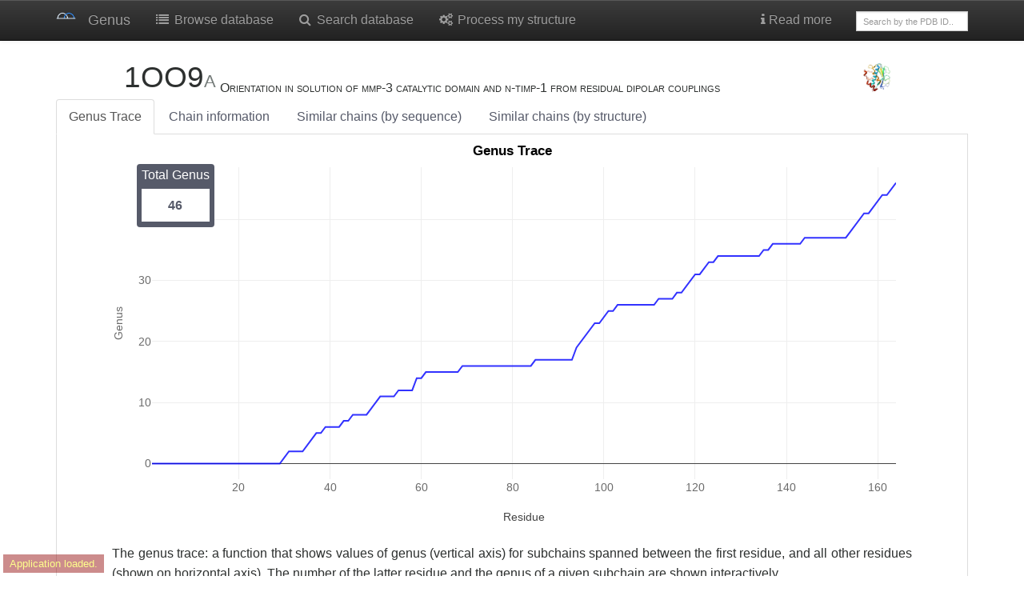

--- FILE ---
content_type: text/html; charset=utf-8
request_url: https://genus.fuw.edu.pl/view/1OO9/A/
body_size: 21432
content:
<!doctype html>
<html class="no-js" >
<head>
	<!-- Global site tag (gtag.js) - Google Analytics -->
	<script async src="https://www.googletagmanager.com/gtag/js?id=UA-143245423-1"></script>
	<script>
	  window.dataLayer = window.dataLayer || [];
	  function gtag(){dataLayer.push(arguments);}
	  gtag('js', new Date());

	  gtag('config', 'UA-143245423-1');
	</script>
    <title>
        
            1OO9 | Genus
        
    </title>
    <link rel="stylesheet" href="/static/css/font-awesome.min.css">
    <link rel="stylesheet" href="/static/css/bootstrap.min.css">
    <link rel="stylesheet" href="/static/css/bootstrap-theme.css">
    <link rel="stylesheet" href="/static/css/ChemDoodleWeb.css">
    <link rel="stylesheet" href="/static/css/knotoid.css">
	<link rel="stylesheet" href="/static/css/my_custom.css">
    <link rel="shortcut icon" type="image/svg+xml" href="/static/img/genus_logo.png">
    <meta name="viewport" content="width=device-width, initial-scale=1.0">
    <meta name="robots" content="noindex, nofollow">
    <meta name="BabbarBot" content="noindex, nofollow">
    <!--[if lt IE 9]>
      <script src="https://oss.maxcdn.com/libs/html5shiv/3.7.0/html5shiv.js"></script>
      <script src="https://oss.maxcdn.com/libs/respond.js/1.3.0/respond.min.js"></script>
    <![endif]-->
    


<link rel="stylesheet" href="/static/css/crosstalk.css">
<link rel="stylesheet" href="/static/css/rgl.css">
<script src="/static/js/ChemDoodleWeb.js"></script>
<script src="/static/js/jquery-1.11.3.min.js"></script>
<script src="/static/js/htmlwidgets.customized_20180424.js"></script>
<script src="/static/js/rglClass.src.js"></script>
<script src="/static/js/CanvasMatrix.src.js"></script>
<script src="/static/js/rglWebGL.js"></script>
<script src="/static/js/crosstalk.min.js"></script>
<!-- Plotly -->
<script src="/static/js/d3.min.js"></script>
<script src="/static/js/plotly-latest.min.js"></script>
<!-- -->
<!-- CHORD DIAGRAM -->
<link rel="stylesheet" href="/static/css/foundation.css">
<link rel="stylesheet" type="text/css" href="/static/css/app.css">
<script src="/static/js/chord/jquery.min.js"></script>
<script src="/static/js/chord/angular.min.js"></script>
<!-- -->

<script type="text/javascript">
var jmolApplet0; // set up in HTML table, below
var use = "HTML5" // JAVA HTML5 WEBGL IMAGE  are all otions

var chord = {
	width: 640,
	height: 350,
    mongo_id: "5cfbbebd54417e14febbc374",
    file_type: "secstruct_csv",
    selected_pair: "1oo9_A_",
    base_pair: ""
}

var Info = {
	width: 700,
	height: 350,
	debug: false,
	color: "white",
	addSelectionOptions: false,
	use: "HTML5",
    j2sPath: "/static/js/j2s",
    script: "set platformSpeed 8; load /file/5cfbbebd54417e14febbc374/pdb.gz;zoom 60",//;color property atomno",//script,
	disableInitialConsole: true
}
    $(window).bind('onload resize ready',function() {
        var h = jQuery("#svg-main").height();//-20;
        var w = jQuery("#svg-main").width()+150;//-20;
        jQuery("#jmolApplet0_appletinfotablediv").css({'width':w+'px'});
        jQuery("#jmolApplet0_appletinfotablediv").css({'height':h+'px'});

        var h_loop = jQuery("#svg-main_loop").height();//-20;
        var w_loop = jQuery("#svg-main_loop").width()+150;//-20;
        jQuery("#jmolApplet2_appletinfotablediv").css({'width':w_loop+'px'});
        jQuery("#jmolApplet2_appletinfotablediv").css({'height':h_loop+'px'});

        var w = jQuery("#panel-heading").width();//-20;
        if (w<1000) {
            jQuery("#jmolApplet1_appletinfotablediv").css({'width': 400 +'px'});
        }
        //jQuery("#jmolApplet1_appletinfotablediv").css({'width':w+'px'});
        //jQuery("#jmolApplet1_appletinfotablediv").css({'height':h+'px'});
    });
function figure_opacity(val) {
	document.getElementById("first_figure").style.opacity = 1-val/100;
	document.getElementById("second_figure").style.opacity = val/100;
	var content = 1-val/100
	content = content.toFixed(2)
	document.getElementById("opacity").innerHTML = "Knotoid matrix content: " + content;
}
function knotoid_cutoff(val) {
	document.getElementById("first_figure").src = "_knotoid_matrix_" + val + ".png";
	document.getElementById("cutoff").innerHTML = "Knotoid cutoff: " + val;
}
</script>


</head>

<body ng-app="app" ng-cloak ng-controller="mainCntrl">
<!-- Fixed navbar -->
<div class="navbar navbar-default navbar-inverse  navbar-static-top" role="navigation">
    <div class="container">
        <div class="navbar-header">
            <a class="navbar-brand" href="/"><img
                    src="/static/img/genus_logo.png" width="25px"></a>
            <a class="navbar-brand" href="/">Genus</a>
            <button type="button" class="navbar-toggle navbar-inverse" data-toggle="collapse" data-target=".navbar-collapse">
                <span class="icon-bar"></span><span class="icon-bar"></span>
            <span class="icon-bar"></span>
                <span class="sr-only">Toggle navigation</span>
            </button>
        </div>
        <div class="navbar-collapse collapse">
            <ul class="nav navbar-nav">
                <li><a href="/browse/"><i class="fa fa-list fa-fw"></i> Browse database</a></li>

                <li><a href="
                                    /search/?set=True&is_rna=
                             "><i class="fa fa-search fa-fw"></i> Search database</a></li>
                <li><a href="/submit"><i class="fa fa-cogs fa-fw"></i> Process my structure</a>
                </li>
            </ul>

            <ul class="nav navbar-nav navbar-right">
                <li class="dropdown"><a href="#" class="dropdown-toggle" data-toggle="dropdown">
                    <i class="fa fa-info"></i> Read more</a></a>
                    <ul class="dropdown-menu" role="menu">
                        <!--<li role="presentation" class="dropdown-header">How to</li>-->
                        

                        <li><a href="/learn_more">About</a></li>
                        <li><a href="/help_process_structure">Process my structure</a></li>
                        <li><a href="/about">Database statistics</a></li>
                        <li><a href="/server_status">Server status</a></li>
                        <li><a href="/api">API</a></li>
                        <li><a href="/cite">Contact & References</a></li>
                    </ul>
                </li>
                <li>
                    <form class="navbar-form" role="search" action="/browse/"
                          style="width:170px;margin-top:13px">
                        <div class="input-group">
                            <input type="text" class="form-control" placeholder="Search by the PDB ID.."
                                   style="height:25px;font-size:11px" name="pdbid" id="pdbid" style="height:25px">
                        </div>
                    </form>
                </li>
                
            </ul>
        </div><!--/.nav-collapse -->
    </div>
</div>


<div class="container">
    <div class="row">
        <div class="col-md-11">
            

            <h2 style="vertical-align:bottom;display:inline"> 1OO9<small>A </small></h2>
            <span class="capital"> Orientation in solution of mmp-3 catalytic domain and n-timp-1 from residual dipolar couplings</span>
        </div>

        <div class="col-md-1">
            <img class="img-rounded img-responsive" src="https://cdn.rcsb.org/images/structures/oo/1oo9/1oo9_chain-A.jpeg" style="width:310px;align:center" title="Image from the <span class='capital'>rcsb pdb</span> (www.rcsb.org)">
        </div>
    </div>
    <ul class="nav nav-tabs">
    <li class="active"><a href="#genus_trace" data-toggle="tab">Genus Trace</a></li>
    
    <li><a href="#protinfo" data-toggle="tab">Chain information</a></li>
    <li><a href="#simseq" data-toggle="tab">Similar chains (by sequence)</a></li>
        
    <li><a href="#simstr" data-toggle="tab">Similar chains (by structure)</a></li>
        
    
    </ul>

    <div class="tab-content">
        <div class="tab-pane active fade in" id="genus_trace">
            
<div class="row">
    <div class="col-md-12">
          
    </div>
</div>

<div class="label label-primary label-genus_value">Total Genus <span class="genus_value"><strong>46</strong></span></div>

<div class="row">
    <div id="genus_trace_diagram">Loading diagram...</div>
    <p align="justify">The genus trace: a function that shows values of genus (vertical axis) for subchains spanned between the first residue, and all other residues (shown on horizontal axis). The number of the latter residue and the genus of a given subchain are shown
        interactively. 
		
	</p>


        <div class="row">
            <div class="col-md-12">
                <table class="table table-condensed table-bordered">
                    <tr>
                        <td>
                            <h6>Total Genus</h6>
                        </td>
                        <td>
                            <div id="total_gen">46</div>
                        </td>
                    </tr>
                    
                    <tr>
                        <td>
                            <h6>sequence length</h6>
                        </td>
                        <td>
                            <div id="seq_len">168</div>
                        </td>
                    </tr>
                    <tr>
                        <td>
                            <h6>structure length</h6>
                        </td>
                        <td>
                            <div id="str_len">168</div>
                        </td>
                    </tr>
                    <tr>
                        <td>
                            <h6>Chain Sequence</h6>
                        </td>
                        <td>
                            <div class="sequence" id="sequence">FRTFPGIPKWRKTHLTYRIVNYTPDLPKDAVDSAVEKALKVWEEVTPLTFSRLYEGEADIMISFAVREHGDFYPFDGPGNVLAHAYAPGPGINGDAHFDDDEQWTKDTTGTNLFLVAAHEIGHSLGLFHSANTEALMYPLYHSLTDLTRFRLSQDDINGIQSLYGPPP</div>
                        </td>
                    </tr>
                </table>
            </div>
        </div>


        
        <div id="switch2d3d" class="btn-group btn-toggle">
            <button id="btn_2D" class="btn btn-sm btn-primary active">2D</button>  <button id="btn_3D" class="btn btn-sm btn-default">3D</button>
                
        </div>
         
        <div id="genus_2D_all">Loading diagram...</div>
        <div id="genus_2D_cww" style="display: none">Loading diagram...</div>
          <div id="genus_3D_cww" style="display: none">Loading diagram...</div>
		
<div id="genus_3D_all" style="display: none">Loading diagram...</div>
 

<p>The genus matrix. At position (<i>x,y</i>) a genus value for a subchain spanned between <i>x</i>’th and <i>y</i>’th residue is shown. Values of the genus are represented by color, according to the scale given on the right.
    <h5 class="text-center" style="font-weight: bold;">Structure visualization</h5>

        <div id="mainPane" class="behind col-md-7 jsmol_vis"></div>

		<p class="text-center" style="display: inline-block;"> After clicking on a point (<i>x,y</i>) in the genus matrix above, a subchain from <i>x</i> to <i>y</i> is shown in color.</p>

        </div>
		
        <div class="row">
            <div class="col-md-12">
                <br>&nbsp;
                

                <a href="https://www.nature.com/articles/s41598-018-35557-3" target=_blank class="btn btn-default btn-xs"><i class="fa fa-info"></i>
            Genus data interpretation</a>

                <button id="reload_jmol" class="btn btn-default btn-xs"><i class="fa fa-refresh"></i> Reload</button>
                <div class="btn-group">
                    <button type="button" class="btn btn-default btn-xs dropdown-toggle" data-toggle="dropdown"><span
                    class="fa fa-download"></span> Download
            </button>
                    <ul class="dropdown-menu" role="menu">
                        
                        <li><a href="/file/1oo9/A/1oo9_A.chimera" target=_blank><i class="fa fa-save fa-fw"></i><span class='capital'>H-Bonds</span> file</a></li>
                         
                            <li><a href="/file/1oo9/A/1oo9_A.struct_csv" target=_blank><i class="fa fa-save fa-fw"></i><span class='capital'>Structure (Connections)</span></a></li>
                            <li class="divider"></li>
                            <li><a href="/file/1oo9/A/1oo9_A.pdb.gz" target=_blank><i class="fa fa-save fa-fw"></i>Trimmed and renumbered protein chain (gzipped <span
                        class='capital'>pdb</span>)</a></li>
                            <li><a href="/chains/1oo9/A/chain.xyz.txt" target=_blank><i
                        class="fa fa-save fa-fw"></i>Protein chain in the <span class='capital'>xyz</span> file
                    format</a></li>
                    </ul>
                </div>
            </div>

        </div>
        <div class="row" style="position:relative;">

            <!--      <aside class="large-2 small-2 columns panel years">
        <h5>Years</h5>
        <ul class="side-nav">
          <li ng-repeat="pair in pairs">
            <input ng-model="$parent.selected_year" type="radio" name="years" ng-value="year" id="year_">
            <label for="year_"></label>
          </li>
        </ul>
      </aside>


      <div class="large-7 small-6 columns" role="content">
-->
             
			<h5 class="text-center" style="font-weight: bold;">Chord Diagram</h5>
            <article>
                <chord-diagram></chord-diagram>
            </article>

            <!--      </div> -->
			
            <aside class="row">
				<aside class="large-8 columns">
					<h6>Chord diagram. The backbone chain is represented by a circle. Chords (arcs) connect those residues that are in contact. Structure elements can be removed from the above chord diagram by clicking on their symbols. In case of proteins for which it is possible to identify the secondary structure, symbols are given in the <a href="http://webclu.bio.wzw.tum.de/cgi-bin/stride/stridecgi.py" target=_blank>Stride classification</a> (e.g. AH stands for "alpha-helix"). <span>{{ pdb }}&nbsp{{ chain }}</span></h6>
				</aside>
                <aside class="large-4 columns">
				<h6><strong>Filters</strong> – structure elements can be removed from the above chord diagram by clicking on their symbols.</h6>
                <button class="button tiny right" ng-click="filters = {}; hasFilters = false;">
          clear
        </button>
                <div class="panel">
                    <div ng-if="hasFilters === false" style="margin: 15px; opacity: 0.5;">
                        Click a link
                    </div>
                    <ul class="side-nav">
                        <li ng-repeat="filter in filters">
                            <input ng-model="filter.hide" id="{{ filter.name }}" type="checkbox">
                            <label for="{{ filter.name }}">{{ filter.name }}</label>
                        </li>
                    </ul>
                </div>
            </aside>
		</aside>

            <fieldset id="tooltip" class="row secondary">
                <!--<div class="large-12 small-12 columns"> -->
                <h6>{{ tooltip.sname }} connected with {{ tooltip.tname }} : {{qFormat(tooltip.svalue) }}</h6>
                <!-- </div> -->
            </fieldset>
              
        </div>





        <script>
            $('.btn-toggle').click(function() {
                $(this).find('.btn').toggleClass('active');
                $(this).find('.btn').toggleClass('btn-default');
                $(this).find('.btn').toggleClass('btn-primary');
                bp = "all";
                nd = "2D";
                if ($('#btn_cww').hasClass("active") == true) {
                    bp = "cww";
                }
                if ($('#btn_3D').hasClass("active") == true) {
                    nd = "3D";
                }
                $('#genus_3D_all').hide();
                $('#genus_2D_all').hide();
                $('#genus_3D_cww').hide();
                $('#genus_2D_cww').hide();
                $('#genus_' + nd + '_' + bp).show();
            });
        </script>
        </div>
        
        <div class="tab-pane fade" id="protinfo">
            

<div class="row">
    <div class="col-md-9">
        <table class="table table-striped table-bordered table-condensed">
            
            
            
            
            
            
            
            
            
            
            
            <tr>
                <td>
                    <small>
                        publication title
                    </small>
                </td>
                <td class="col-md-9">

                    
                    Global Orientation of Bound MMP-3 and N-TIMP-1 in Solution via Residual Dipolar Couplings
                    

                    <br>
                    
                    <a href="http://www.ncbi.nlm.nih.gov/pubmed/12834347" target=_blank>
    <span style="white-space:nowrap;"><i class="fa fa-external-link"></i> <abbr>pubmed</abbr></span>
</a>
                    
                    
                    <a href="http://dx.doi.org/10.1021/bi034545s" target=_blank>
    <span style="white-space:nowrap;"><i class="fa fa-external-link"></i> <abbr>doi</abbr> </span>
</a>
                    
                    
                    <a href="http://www.rcsb.org/pdb/explore/explore.do?structureId=1oo9" target=_blank>
    <span style="white-space:nowrap;"><i class="fa fa-external-link"></i> <abbr>rcsb</abbr> </span>
</a>
                    



                </td>
            </tr>
            
            
            
            <tr>
                <td>
                    <small>
                        molecule keywords
                    </small>
                </td>
                <td class="col-md-9">

                    
                    Stromelysin-1
                    

                    <br>
                    
                    
                    



                </td>
            </tr>
            
            
            
            
            
            
            
            
            
            <tr>
                <td>
                    <small>
                        molecule tags
                    </small>
                </td>
                <td class="col-md-9">

                    
                    Hydrolase
                    

                    <br>
                    
                    
                    



                </td>
            </tr>
            
            
            
            <tr>
                <td>
                    <small>
                        source organism
                    </small>
                </td>
                <td class="col-md-9">

                    
                    Homo sapiens
                    

                    <br>
                    
                    
                    



                </td>
            </tr>
            
            
            
            
            
            <tr>
                <td>
                    <small>
                        total genus
                    </small>
                </td>
                <td class="col-md-9">

                    
                    46
                    

                    <br>
                    
                    
                    



                </td>
            </tr>
            
            
            
            <tr>
                <td>
                    <small>
                        structure length
                    </small>
                </td>
                <td class="col-md-9">

                    
                    168
                    

                    <br>
                    
                    
                    



                </td>
            </tr>
            
            
            
            <tr>
                <td>
                    <small>
                        sequence length
                    </small>
                </td>
                <td class="col-md-9">

                    
                    168
                    

                    <br>
                    
                    
                    



                </td>
            </tr>
            
            
            <tr>
                <td>
                    <small><span class=capital>ec</span> nomenclature</small>
                </td>
                <td>
                    
                    <a href=http://www.ebi.ac.uk/thornton-srv/databases/cgi-bin/enzymes/GetPage.pl?ec_number=3.4.24.17
                       target=_blank><i class="fa fa-external-link"></i> <span class=capital>ec</span>
                        <strong>3.4.24.17</strong>: Stromelysin 1. </a> <br>

                    
                </td>
            </tr>
            <tr>
                <td>
                    <small><span class=capital>pdb</span> deposition date</small>
                </td>
                
                <td>2003-03-03</td>
            </tr>
            

        </table>
        
        <h4><span class='capital'>pfam</span> database annotations</h4>
        <table class="table table-striped table-bordered ">
            <thead>
            <tr>
                <th>chain</th>
                <th>Pfam Accession Code</th>
                <th>Pfam Family Identifier</th>
                <th>Pfam Description</th>
            </thead>
            <tbody>
            
            <tr>
                <td>A</td>
                <td>
                    <a href="http://pfam.xfam.org/family?acc=PF00413" target=_blank><i class="fa fa-external-link"></i>
                        PF00413</a>
                </td>
                <td>Peptidase_M10</td>
                <td>Matrixin</td>
            </tr>
            
            </tbody>
        </table>
        
    </div>
    <div class="col-md-3">
        <center><img class="img-rounded img-responsive" style="margin-top:1%;height:200px"
                     src="https://cdn.rcsb.org/images/structures/oo/1oo9/1oo9_chain-A.jpeg">
            <small class="text-muted">Image from the <span class='capital'>rcsb pdb</span> (www.rcsb.org)</small>
        </center>
    </div>
</div>
        </div>
        
        <div class="tab-pane fade " id="simstr">
            

    
    <table class="table table-striped table-bordered ">
        <thead>
            <tr><th><div rel='tooltip' data-toggle='tooltip' data-placement='bottom' title="Note that classification in the table refers to whole chain, not only (slip)knotted fragment"><span class="capital">cath</span> code <i class="fa fa-info-circle"></i></div>
            
            </th><th>Class</th><th>Architecture</th><th>Topology</th><th>Homology</th><th>Domain</th>
            </thead>
            <tbody>
            
            <tr>
                <td><a href="http://www.cathdb.info/version/latest/superfamily/3.40.390.10" target=_blank><nobr><i class="fa fa-external-link"></i> 3.40.390.10</nobr></a></td>
                <td>Alpha Beta</td>
                <td>3-Layer(aba) Sandwich</td>
                <td>Collagenase (Catalytic Domain)</td>
                <td>Collagenase (Catalytic Domain)</td>
                <td><a href="http://www.cathdb.info/version/latest/domain/1oo9A00" target=_blank><nobr><i class="fa fa-external-link"></i> 1oo9A00</a></td>
            </tr>
            
            </tbody>
        </table>
        <small>

        
            <a href="/view/4J4M/A/">
        <span style="white-space:nowrap;"><i class="fa fa-external-link"></i>  4J4M<small>A</small></span>
    </a>
        
            <a href="/view/4PKQ/A/">
        <span style="white-space:nowrap;"><i class="fa fa-external-link"></i>  4PKQ<small>A</small></span>
    </a>
        
            <a href="/view/3USN/A/">
        <span style="white-space:nowrap;"><i class="fa fa-external-link"></i>  3USN<small>A</small></span>
    </a>
        
            <a href="/view/1Y8J/A/">
        <span style="white-space:nowrap;"><i class="fa fa-external-link"></i>  1Y8J<small>A</small></span>
    </a>
        
            <a href="/view/4A7B/A/">
        <span style="white-space:nowrap;"><i class="fa fa-external-link"></i>  4A7B<small>A</small></span>
    </a>
        
            <a href="/view/1ROS/A/">
        <span style="white-space:nowrap;"><i class="fa fa-external-link"></i>  1ROS<small>A</small></span>
    </a>
        
            <a href="/view/3VTG/A/">
        <span style="white-space:nowrap;"><i class="fa fa-external-link"></i>  3VTG<small>A</small></span>
    </a>
        
            <a href="/view/1FLS/A/">
        <span style="white-space:nowrap;"><i class="fa fa-external-link"></i>  1FLS<small>A</small></span>
    </a>
        
            <a href="/view/3HBV/P/">
        <span style="white-space:nowrap;"><i class="fa fa-external-link"></i>  3HBV<small>P</small></span>
    </a>
        
            <a href="/view/3AIG/A/">
        <span style="white-space:nowrap;"><i class="fa fa-external-link"></i>  3AIG<small>A</small></span>
    </a>
        
            <a href="/view/1ZS0/A/">
        <span style="white-space:nowrap;"><i class="fa fa-external-link"></i>  1ZS0<small>A</small></span>
    </a>
        
            <a href="/view/2AIG/P/">
        <span style="white-space:nowrap;"><i class="fa fa-external-link"></i>  2AIG<small>P</small></span>
    </a>
        
            <a href="/view/3F1A/A/">
        <span style="white-space:nowrap;"><i class="fa fa-external-link"></i>  3F1A<small>A</small></span>
    </a>
        
            <a href="/view/2ERQ/A/">
        <span style="white-space:nowrap;"><i class="fa fa-external-link"></i>  2ERQ<small>A</small></span>
    </a>
        
            <a href="/view/1IAB/A/">
        <span style="white-space:nowrap;"><i class="fa fa-external-link"></i>  1IAB<small>A</small></span>
    </a>
        
            <a href="/view/3UVC/A/">
        <span style="white-space:nowrap;"><i class="fa fa-external-link"></i>  3UVC<small>A</small></span>
    </a>
        
            <a href="/view/1IAC/A/">
        <span style="white-space:nowrap;"><i class="fa fa-external-link"></i>  1IAC<small>A</small></span>
    </a>
        
            <a href="/view/2POJ/A/">
        <span style="white-space:nowrap;"><i class="fa fa-external-link"></i>  2POJ<small>A</small></span>
    </a>
        
            <a href="/view/1HY7/A/">
        <span style="white-space:nowrap;"><i class="fa fa-external-link"></i>  1HY7<small>A</small></span>
    </a>
        
            <a href="/view/2Y6D/A/">
        <span style="white-space:nowrap;"><i class="fa fa-external-link"></i>  2Y6D<small>A</small></span>
    </a>
        
            <a href="/view/2J83/A/">
        <span style="white-space:nowrap;"><i class="fa fa-external-link"></i>  2J83<small>A</small></span>
    </a>
        
            <a href="/view/5I3M/A/">
        <span style="white-space:nowrap;"><i class="fa fa-external-link"></i>  5I3M<small>A</small></span>
    </a>
        
            <a href="/view/2A8H/A/">
        <span style="white-space:nowrap;"><i class="fa fa-external-link"></i>  2A8H<small>A</small></span>
    </a>
        
            <a href="/view/5D1S/A/">
        <span style="white-space:nowrap;"><i class="fa fa-external-link"></i>  5D1S<small>A</small></span>
    </a>
        
            <a href="/view/4WK7/A/">
        <span style="white-space:nowrap;"><i class="fa fa-external-link"></i>  4WK7<small>A</small></span>
    </a>
        
            <a href="/view/456C/A/">
        <span style="white-space:nowrap;"><i class="fa fa-external-link"></i>  456C<small>A</small></span>
    </a>
        
            <a href="/view/3O2X/A/">
        <span style="white-space:nowrap;"><i class="fa fa-external-link"></i>  3O2X<small>A</small></span>
    </a>
        
            <a href="/view/3DWB/A/">
        <span style="white-space:nowrap;"><i class="fa fa-external-link"></i>  3DWB<small>A</small></span>
    </a>
        
            <a href="/view/1GKC/A/">
        <span style="white-space:nowrap;"><i class="fa fa-external-link"></i>  1GKC<small>A</small></span>
    </a>
        
            <a href="/view/3HBU/P/">
        <span style="white-space:nowrap;"><i class="fa fa-external-link"></i>  3HBU<small>P</small></span>
    </a>
        
            <a href="/view/4JIJ/A/">
        <span style="white-space:nowrap;"><i class="fa fa-external-link"></i>  4JIJ<small>A</small></span>
    </a>
        
            <a href="/view/1R1I/A/">
        <span style="white-space:nowrap;"><i class="fa fa-external-link"></i>  1R1I<small>A</small></span>
    </a>
        
            <a href="/view/2X3C/A/">
        <span style="white-space:nowrap;"><i class="fa fa-external-link"></i>  2X3C<small>A</small></span>
    </a>
        
            <a href="/view/1BZS/A/">
        <span style="white-space:nowrap;"><i class="fa fa-external-link"></i>  1BZS<small>A</small></span>
    </a>
        
            <a href="/view/4GUY/A/">
        <span style="white-space:nowrap;"><i class="fa fa-external-link"></i>  4GUY<small>A</small></span>
    </a>
        
            <a href="/view/3G5C/A/">
        <span style="white-space:nowrap;"><i class="fa fa-external-link"></i>  3G5C<small>A</small></span>
    </a>
        
            <a href="/view/3F18/A/">
        <span style="white-space:nowrap;"><i class="fa fa-external-link"></i>  3F18<small>A</small></span>
    </a>
        
            <a href="/view/1QUA/A/">
        <span style="white-space:nowrap;"><i class="fa fa-external-link"></i>  1QUA<small>A</small></span>
    </a>
        
            <a href="/view/1GO8/P/">
        <span style="white-space:nowrap;"><i class="fa fa-external-link"></i>  1GO8<small>P</small></span>
    </a>
        
            <a href="/view/1GE6/A/">
        <span style="white-space:nowrap;"><i class="fa fa-external-link"></i>  1GE6<small>A</small></span>
    </a>
        
            <a href="/view/3WV1/A/">
        <span style="white-space:nowrap;"><i class="fa fa-external-link"></i>  3WV1<small>A</small></span>
    </a>
        
            <a href="/view/1ZP5/A/">
        <span style="white-space:nowrap;"><i class="fa fa-external-link"></i>  1ZP5<small>A</small></span>
    </a>
        
            <a href="/view/3ELM/A/">
        <span style="white-space:nowrap;"><i class="fa fa-external-link"></i>  3ELM<small>A</small></span>
    </a>
        
            <a href="/view/1GXD/A/">
        <span style="white-space:nowrap;"><i class="fa fa-external-link"></i>  1GXD<small>A</small></span>
    </a>
        
            <a href="/view/4WF6/A/">
        <span style="white-space:nowrap;"><i class="fa fa-external-link"></i>  4WF6<small>A</small></span>
    </a>
        
            <a href="/view/1I73/A/">
        <span style="white-space:nowrap;"><i class="fa fa-external-link"></i>  1I73<small>A</small></span>
    </a>
        
            <a href="/view/1K7I/A/">
        <span style="white-space:nowrap;"><i class="fa fa-external-link"></i>  1K7I<small>A</small></span>
    </a>
        
            <a href="/view/3AYK/A/">
        <span style="white-space:nowrap;"><i class="fa fa-external-link"></i>  3AYK<small>A</small></span>
    </a>
        
            <a href="/view/1PWW/A/">
        <span style="white-space:nowrap;"><i class="fa fa-external-link"></i>  1PWW<small>A</small></span>
    </a>
        
            <a href="/view/5BOT/A/">
        <span style="white-space:nowrap;"><i class="fa fa-external-link"></i>  5BOT<small>A</small></span>
    </a>
        
            <a href="/view/1QIC/A/">
        <span style="white-space:nowrap;"><i class="fa fa-external-link"></i>  1QIC<small>A</small></span>
    </a>
        
            <a href="/view/1GE5/A/">
        <span style="white-space:nowrap;"><i class="fa fa-external-link"></i>  1GE5<small>A</small></span>
    </a>
        
            <a href="/view/1CGL/A/">
        <span style="white-space:nowrap;"><i class="fa fa-external-link"></i>  1CGL<small>A</small></span>
    </a>
        
            <a href="/view/1G12/A/">
        <span style="white-space:nowrap;"><i class="fa fa-external-link"></i>  1G12<small>A</small></span>
    </a>
        
            <a href="/view/2X3B/A/">
        <span style="white-space:nowrap;"><i class="fa fa-external-link"></i>  2X3B<small>A</small></span>
    </a>
        
            <a href="/view/1HTD/A/">
        <span style="white-space:nowrap;"><i class="fa fa-external-link"></i>  1HTD<small>A</small></span>
    </a>
        
            <a href="/view/3EHX/A/">
        <span style="white-space:nowrap;"><i class="fa fa-external-link"></i>  3EHX<small>A</small></span>
    </a>
        
            <a href="/view/2FV9/A/">
        <span style="white-space:nowrap;"><i class="fa fa-external-link"></i>  2FV9<small>A</small></span>
    </a>
        
            <a href="/view/1XFV/A/">
        <span style="white-space:nowrap;"><i class="fa fa-external-link"></i>  1XFV<small>A</small></span>
    </a>
        
            <a href="/view/3B92/A/">
        <span style="white-space:nowrap;"><i class="fa fa-external-link"></i>  3B92<small>A</small></span>
    </a>
        
            <a href="/view/2WO8/A/">
        <span style="white-space:nowrap;"><i class="fa fa-external-link"></i>  2WO8<small>A</small></span>
    </a>
        
            <a href="/view/1K7Q/A/">
        <span style="white-space:nowrap;"><i class="fa fa-external-link"></i>  1K7Q<small>A</small></span>
    </a>
        
            <a href="/view/4ILW/D/">
        <span style="white-space:nowrap;"><i class="fa fa-external-link"></i>  4ILW<small>D</small></span>
    </a>
        
            <a href="/view/3I7G/A/">
        <span style="white-space:nowrap;"><i class="fa fa-external-link"></i>  3I7G<small>A</small></span>
    </a>
        
            <a href="/view/1SU3/A/">
        <span style="white-space:nowrap;"><i class="fa fa-external-link"></i>  1SU3<small>A</small></span>
    </a>
        
            <a href="/view/3LUM/A/">
        <span style="white-space:nowrap;"><i class="fa fa-external-link"></i>  3LUM<small>A</small></span>
    </a>
        
            <a href="/view/1UTT/A/">
        <span style="white-space:nowrap;"><i class="fa fa-external-link"></i>  1UTT<small>A</small></span>
    </a>
        
            <a href="/view/1G4K/A/">
        <span style="white-space:nowrap;"><i class="fa fa-external-link"></i>  1G4K<small>A</small></span>
    </a>
        
            <a href="/view/1MMQ/A/">
        <span style="white-space:nowrap;"><i class="fa fa-external-link"></i>  1MMQ<small>A</small></span>
    </a>
        
            <a href="/view/1D5J/A/">
        <span style="white-space:nowrap;"><i class="fa fa-external-link"></i>  1D5J<small>A</small></span>
    </a>
        
            <a href="/view/1R55/A/">
        <span style="white-space:nowrap;"><i class="fa fa-external-link"></i>  1R55<small>A</small></span>
    </a>
        
            <a href="/view/1WNI/A/">
        <span style="white-space:nowrap;"><i class="fa fa-external-link"></i>  1WNI<small>A</small></span>
    </a>
        
            <a href="/view/2W13/A/">
        <span style="white-space:nowrap;"><i class="fa fa-external-link"></i>  2W13<small>A</small></span>
    </a>
        
            <a href="/view/830C/A/">
        <span style="white-space:nowrap;"><i class="fa fa-external-link"></i>  830C<small>A</small></span>
    </a>
        
            <a href="/view/1CIZ/A/">
        <span style="white-space:nowrap;"><i class="fa fa-external-link"></i>  1CIZ<small>A</small></span>
    </a>
        
            <a href="/view/3KEK/A/">
        <span style="white-space:nowrap;"><i class="fa fa-external-link"></i>  3KEK<small>A</small></span>
    </a>
        
            <a href="/view/4H84/A/">
        <span style="white-space:nowrap;"><i class="fa fa-external-link"></i>  4H84<small>A</small></span>
    </a>
        
            <a href="/view/3LQ0/A/">
        <span style="white-space:nowrap;"><i class="fa fa-external-link"></i>  3LQ0<small>A</small></span>
    </a>
        
            <a href="/view/4L19/A/">
        <span style="white-space:nowrap;"><i class="fa fa-external-link"></i>  4L19<small>A</small></span>
    </a>
        
            <a href="/view/2JT6/A/">
        <span style="white-space:nowrap;"><i class="fa fa-external-link"></i>  2JT6<small>A</small></span>
    </a>
        
            <a href="/view/4AYK/A/">
        <span style="white-space:nowrap;"><i class="fa fa-external-link"></i>  4AYK<small>A</small></span>
    </a>
        
            <a href="/view/1KAP/P/">
        <span style="white-space:nowrap;"><i class="fa fa-external-link"></i>  1KAP<small>P</small></span>
    </a>
        
            <a href="/view/3HY7/A/">
        <span style="white-space:nowrap;"><i class="fa fa-external-link"></i>  3HY7<small>A</small></span>
    </a>
        
            <a href="/view/4WKE/A/">
        <span style="white-space:nowrap;"><i class="fa fa-external-link"></i>  4WKE<small>A</small></span>
    </a>
        
            <a href="/view/1SAT/A/">
        <span style="white-space:nowrap;"><i class="fa fa-external-link"></i>  1SAT<small>A</small></span>
    </a>
        
            <a href="/view/4GR0/A/">
        <span style="white-space:nowrap;"><i class="fa fa-external-link"></i>  4GR0<small>A</small></span>
    </a>
        
            <a href="/view/4CTH/A/">
        <span style="white-space:nowrap;"><i class="fa fa-external-link"></i>  4CTH<small>A</small></span>
    </a>
        
            <a href="/view/1G9K/A/">
        <span style="white-space:nowrap;"><i class="fa fa-external-link"></i>  1G9K<small>A</small></span>
    </a>
        
            <a href="/view/966C/A/">
        <span style="white-space:nowrap;"><i class="fa fa-external-link"></i>  966C<small>A</small></span>
    </a>
        
            <a href="/view/5D3C/A/">
        <span style="white-space:nowrap;"><i class="fa fa-external-link"></i>  5D3C<small>A</small></span>
    </a>
        
            <a href="/view/4R3V/A/">
        <span style="white-space:nowrap;"><i class="fa fa-external-link"></i>  4R3V<small>A</small></span>
    </a>
        
            <a href="/view/5CUH/A/">
        <span style="white-space:nowrap;"><i class="fa fa-external-link"></i>  5CUH<small>A</small></span>
    </a>
        
            <a href="/view/2O3E/A/">
        <span style="white-space:nowrap;"><i class="fa fa-external-link"></i>  2O3E<small>A</small></span>
    </a>
        
            <a href="/view/4DD8/A/">
        <span style="white-space:nowrap;"><i class="fa fa-external-link"></i>  4DD8<small>A</small></span>
    </a>
        
            <a href="/view/1EUB/A/">
        <span style="white-space:nowrap;"><i class="fa fa-external-link"></i>  1EUB<small>A</small></span>
    </a>
        
            <a href="/view/1KUG/A/">
        <span style="white-space:nowrap;"><i class="fa fa-external-link"></i>  1KUG<small>A</small></span>
    </a>
        
            <a href="/view/1OS9/A/">
        <span style="white-space:nowrap;"><i class="fa fa-external-link"></i>  1OS9<small>A</small></span>
    </a>
        
            <a href="/view/2MLR/A/">
        <span style="white-space:nowrap;"><i class="fa fa-external-link"></i>  2MLR<small>A</small></span>
    </a>
        
            <a href="/view/3KRY/A/">
        <span style="white-space:nowrap;"><i class="fa fa-external-link"></i>  3KRY<small>A</small></span>
    </a>
        
            <a href="/view/1MNC/A/">
        <span style="white-space:nowrap;"><i class="fa fa-external-link"></i>  1MNC<small>A</small></span>
    </a>
        
            <a href="/view/3P24/A/">
        <span style="white-space:nowrap;"><i class="fa fa-external-link"></i>  3P24<small>A</small></span>
    </a>
        
            <a href="/view/4HX3/A/">
        <span style="white-space:nowrap;"><i class="fa fa-external-link"></i>  4HX3<small>A</small></span>
    </a>
        
            <a href="/view/3KMC/A/">
        <span style="white-space:nowrap;"><i class="fa fa-external-link"></i>  3KMC<small>A</small></span>
    </a>
        
            <a href="/view/2OY4/A/">
        <span style="white-space:nowrap;"><i class="fa fa-external-link"></i>  2OY4<small>A</small></span>
    </a>
        
            <a href="/view/1R1J/A/">
        <span style="white-space:nowrap;"><i class="fa fa-external-link"></i>  1R1J<small>A</small></span>
    </a>
        
            <a href="/view/4EFS/A/">
        <span style="white-space:nowrap;"><i class="fa fa-external-link"></i>  4EFS<small>A</small></span>
    </a>
        
            <a href="/view/1C8T/A/">
        <span style="white-space:nowrap;"><i class="fa fa-external-link"></i>  1C8T<small>A</small></span>
    </a>
        
            <a href="/view/1R1H/A/">
        <span style="white-space:nowrap;"><i class="fa fa-external-link"></i>  1R1H<small>A</small></span>
    </a>
        
            <a href="/view/2DW2/A/">
        <span style="white-space:nowrap;"><i class="fa fa-external-link"></i>  2DW2<small>A</small></span>
    </a>
        
            <a href="/view/2DDF/A/">
        <span style="white-space:nowrap;"><i class="fa fa-external-link"></i>  2DDF<small>A</small></span>
    </a>
        
            <a href="/view/1AF0/A/">
        <span style="white-space:nowrap;"><i class="fa fa-external-link"></i>  1AF0<small>A</small></span>
    </a>
        
            <a href="/view/4H3X/A/">
        <span style="white-space:nowrap;"><i class="fa fa-external-link"></i>  4H3X<small>A</small></span>
    </a>
        
            <a href="/view/1OM7/A/">
        <span style="white-space:nowrap;"><i class="fa fa-external-link"></i>  1OM7<small>A</small></span>
    </a>
        
            <a href="/view/2OXZ/A/">
        <span style="white-space:nowrap;"><i class="fa fa-external-link"></i>  2OXZ<small>A</small></span>
    </a>
        
            <a href="/view/1L6J/A/">
        <span style="white-space:nowrap;"><i class="fa fa-external-link"></i>  1L6J<small>A</small></span>
    </a>
        
            <a href="/view/2OVX/A/">
        <span style="white-space:nowrap;"><i class="fa fa-external-link"></i>  2OVX<small>A</small></span>
    </a>
        
            <a href="/view/3LJG/A/">
        <span style="white-space:nowrap;"><i class="fa fa-external-link"></i>  3LJG<small>A</small></span>
    </a>
        
            <a href="/view/1KUF/A/">
        <span style="white-space:nowrap;"><i class="fa fa-external-link"></i>  1KUF<small>A</small></span>
    </a>
        
            <a href="/view/4WKI/A/">
        <span style="white-space:nowrap;"><i class="fa fa-external-link"></i>  4WKI<small>A</small></span>
    </a>
        
            <a href="/view/3LEA/A/">
        <span style="white-space:nowrap;"><i class="fa fa-external-link"></i>  3LEA<small>A</small></span>
    </a>
        
            <a href="/view/4DF9/A/">
        <span style="white-space:nowrap;"><i class="fa fa-external-link"></i>  4DF9<small>A</small></span>
    </a>
        
            <a href="/view/1IAG/A/">
        <span style="white-space:nowrap;"><i class="fa fa-external-link"></i>  1IAG<small>A</small></span>
    </a>
        
            <a href="/view/2OVZ/A/">
        <span style="white-space:nowrap;"><i class="fa fa-external-link"></i>  2OVZ<small>A</small></span>
    </a>
        
            <a href="/view/1GE7/A/">
        <span style="white-space:nowrap;"><i class="fa fa-external-link"></i>  1GE7<small>A</small></span>
    </a>
        
            <a href="/view/1DTH/A/">
        <span style="white-space:nowrap;"><i class="fa fa-external-link"></i>  1DTH<small>A</small></span>
    </a>
        
            <a href="/view/3BA0/A/">
        <span style="white-space:nowrap;"><i class="fa fa-external-link"></i>  3BA0<small>A</small></span>
    </a>
        
            <a href="/view/3KEC/A/">
        <span style="white-space:nowrap;"><i class="fa fa-external-link"></i>  3KEC<small>A</small></span>
    </a>
        
            <a href="/view/1EAK/A/">
        <span style="white-space:nowrap;"><i class="fa fa-external-link"></i>  1EAK<small>A</small></span>
    </a>
        
            <a href="/view/1ZVX/A/">
        <span style="white-space:nowrap;"><i class="fa fa-external-link"></i>  1ZVX<small>A</small></span>
    </a>
        
            <a href="/view/2OW2/A/">
        <span style="white-space:nowrap;"><i class="fa fa-external-link"></i>  2OW2<small>A</small></span>
    </a>
        
            <a href="/view/1GO7/P/">
        <span style="white-space:nowrap;"><i class="fa fa-external-link"></i>  1GO7<small>P</small></span>
    </a>
        
            <a href="/view/4IN9/A/">
        <span style="white-space:nowrap;"><i class="fa fa-external-link"></i>  4IN9<small>A</small></span>
    </a>
        
            <a href="/view/1JIW/P/">
        <span style="white-space:nowrap;"><i class="fa fa-external-link"></i>  1JIW<small>P</small></span>
    </a>
        
            <a href="/view/1JKY/A/">
        <span style="white-space:nowrap;"><i class="fa fa-external-link"></i>  1JKY<small>A</small></span>
    </a>
        
            <a href="/view/2K2G/A/">
        <span style="white-space:nowrap;"><i class="fa fa-external-link"></i>  2K2G<small>A</small></span>
    </a>
        
            <a href="/view/1CAQ/A/">
        <span style="white-space:nowrap;"><i class="fa fa-external-link"></i>  1CAQ<small>A</small></span>
    </a>
        
            <a href="/view/1J7N/A/">
        <span style="white-space:nowrap;"><i class="fa fa-external-link"></i>  1J7N<small>A</small></span>
    </a>
        
            <a href="/view/2X3A/A/">
        <span style="white-space:nowrap;"><i class="fa fa-external-link"></i>  2X3A<small>A</small></span>
    </a>
        
            <a href="/view/1S4B/P/">
        <span style="white-space:nowrap;"><i class="fa fa-external-link"></i>  1S4B<small>P</small></span>
    </a>
        
            <a href="/view/1O0T/A/">
        <span style="white-space:nowrap;"><i class="fa fa-external-link"></i>  1O0T<small>A</small></span>
    </a>
        
            <a href="/view/2CKI/A/">
        <span style="white-space:nowrap;"><i class="fa fa-external-link"></i>  2CKI<small>A</small></span>
    </a>
        
            <a href="/view/3TVC/A/">
        <span style="white-space:nowrap;"><i class="fa fa-external-link"></i>  3TVC<small>A</small></span>
    </a>
        
            <a href="/view/1QJI/A/">
        <span style="white-space:nowrap;"><i class="fa fa-external-link"></i>  1QJI<small>A</small></span>
    </a>
        
            <a href="/view/1PWU/A/">
        <span style="white-space:nowrap;"><i class="fa fa-external-link"></i>  1PWU<small>A</small></span>
    </a>
        
            <a href="/view/1PWP/A/">
        <span style="white-space:nowrap;"><i class="fa fa-external-link"></i>  1PWP<small>A</small></span>
    </a>
        
            <a href="/view/4GWM/A/">
        <span style="white-space:nowrap;"><i class="fa fa-external-link"></i>  4GWM<small>A</small></span>
    </a>
        
            <a href="/view/2X7M/A/">
        <span style="white-space:nowrap;"><i class="fa fa-external-link"></i>  2X7M<small>A</small></span>
    </a>
        
            <a href="/view/3DNG/A/">
        <span style="white-space:nowrap;"><i class="fa fa-external-link"></i>  3DNG<small>A</small></span>
    </a>
        
            <a href="/view/4FXQ/A/">
        <span style="white-space:nowrap;"><i class="fa fa-external-link"></i>  4FXQ<small>A</small></span>
    </a>
        
            <a href="/view/3TS4/A/">
        <span style="white-space:nowrap;"><i class="fa fa-external-link"></i>  3TS4<small>A</small></span>
    </a>
        
            <a href="/view/5L79/A/">
        <span style="white-space:nowrap;"><i class="fa fa-external-link"></i>  5L79<small>A</small></span>
    </a>
        
            <a href="/view/1OO9/A/">
        <span style="white-space:nowrap;"><i class="fa fa-external-link"></i>  1OO9<small>A</small></span>
    </a>
        
            <a href="/view/5LAB/A/">
        <span style="white-space:nowrap;"><i class="fa fa-external-link"></i>  5LAB<small>A</small></span>
    </a>
        
            <a href="/view/1KBC/A/">
        <span style="white-space:nowrap;"><i class="fa fa-external-link"></i>  1KBC<small>A</small></span>
    </a>
        
            <a href="/view/1SRP/A/">
        <span style="white-space:nowrap;"><i class="fa fa-external-link"></i>  1SRP<small>A</small></span>
    </a>
        
            <a href="/view/2OW0/A/">
        <span style="white-space:nowrap;"><i class="fa fa-external-link"></i>  2OW0<small>A</small></span>
    </a>
        
            <a href="/view/3CKI/A/">
        <span style="white-space:nowrap;"><i class="fa fa-external-link"></i>  3CKI<small>A</small></span>
    </a>
        
            <a href="/view/1BM6/A/">
        <span style="white-space:nowrap;"><i class="fa fa-external-link"></i>  1BM6<small>A</small></span>
    </a>
        
            <a href="/view/5D1T/A/">
        <span style="white-space:nowrap;"><i class="fa fa-external-link"></i>  5D1T<small>A</small></span>
    </a>
        
            <a href="/view/1BQQ/M/">
        <span style="white-space:nowrap;"><i class="fa fa-external-link"></i>  1BQQ<small>M</small></span>
    </a>
        
            <a href="/view/2PJT/A/">
        <span style="white-space:nowrap;"><i class="fa fa-external-link"></i>  2PJT<small>A</small></span>
    </a>
        
            <a href="/view/4H1Q/A/">
        <span style="white-space:nowrap;"><i class="fa fa-external-link"></i>  4H1Q<small>A</small></span>
    </a>
        
            <a href="/view/1I76/A/">
        <span style="white-space:nowrap;"><i class="fa fa-external-link"></i>  1I76<small>A</small></span>
    </a>
        
            <a href="/view/4JP4/A/">
        <span style="white-space:nowrap;"><i class="fa fa-external-link"></i>  4JP4<small>A</small></span>
    </a>
        
            <a href="/view/3WV3/A/">
        <span style="white-space:nowrap;"><i class="fa fa-external-link"></i>  3WV3<small>A</small></span>
    </a>
        
            <a href="/view/1UTZ/A/">
        <span style="white-space:nowrap;"><i class="fa fa-external-link"></i>  1UTZ<small>A</small></span>
    </a>
        
            <a href="/view/3TT4/A/">
        <span style="white-space:nowrap;"><i class="fa fa-external-link"></i>  3TT4<small>A</small></span>
    </a>
        
            <a href="/view/1AST/A/">
        <span style="white-space:nowrap;"><i class="fa fa-external-link"></i>  1AST<small>A</small></span>
    </a>
        
            <a href="/view/4AUO/A/">
        <span style="white-space:nowrap;"><i class="fa fa-external-link"></i>  4AUO<small>A</small></span>
    </a>
        
            <a href="/view/2JNP/A/">
        <span style="white-space:nowrap;"><i class="fa fa-external-link"></i>  2JNP<small>A</small></span>
    </a>
        
            <a href="/view/1MMB/A/">
        <span style="white-space:nowrap;"><i class="fa fa-external-link"></i>  1MMB<small>A</small></span>
    </a>
        
            <a href="/view/3TSK/A/">
        <span style="white-space:nowrap;"><i class="fa fa-external-link"></i>  3TSK<small>A</small></span>
    </a>
        
            <a href="/view/1IAA/A/">
        <span style="white-space:nowrap;"><i class="fa fa-external-link"></i>  1IAA<small>A</small></span>
    </a>
        
            <a href="/view/2MZI/A/">
        <span style="white-space:nowrap;"><i class="fa fa-external-link"></i>  2MZI<small>A</small></span>
    </a>
        
            <a href="/view/4A3W/A/">
        <span style="white-space:nowrap;"><i class="fa fa-external-link"></i>  4A3W<small>A</small></span>
    </a>
        
            <a href="/view/1MMP/A/">
        <span style="white-space:nowrap;"><i class="fa fa-external-link"></i>  1MMP<small>A</small></span>
    </a>
        
            <a href="/view/2D1O/A/">
        <span style="white-space:nowrap;"><i class="fa fa-external-link"></i>  2D1O<small>A</small></span>
    </a>
        
            <a href="/view/3WV2/A/">
        <span style="white-space:nowrap;"><i class="fa fa-external-link"></i>  3WV2<small>A</small></span>
    </a>
        
            <a href="/view/1C7K/A/">
        <span style="white-space:nowrap;"><i class="fa fa-external-link"></i>  1C7K<small>A</small></span>
    </a>
        
            <a href="/view/1IAE/A/">
        <span style="white-space:nowrap;"><i class="fa fa-external-link"></i>  1IAE<small>A</small></span>
    </a>
        
            <a href="/view/4GR8/A/">
        <span style="white-space:nowrap;"><i class="fa fa-external-link"></i>  4GR8<small>A</small></span>
    </a>
        
            <a href="/view/1FBL/A/">
        <span style="white-space:nowrap;"><i class="fa fa-external-link"></i>  1FBL<small>A</small></span>
    </a>
        
            <a href="/view/2E2D/A/">
        <span style="white-space:nowrap;"><i class="fa fa-external-link"></i>  2E2D<small>A</small></span>
    </a>
        
            <a href="/view/2JT5/A/">
        <span style="white-space:nowrap;"><i class="fa fa-external-link"></i>  2JT5<small>A</small></span>
    </a>
        
            <a href="/view/4HMA/A/">
        <span style="white-space:nowrap;"><i class="fa fa-external-link"></i>  4HMA<small>A</small></span>
    </a>
        
            <a href="/view/3HYG/A/">
        <span style="white-space:nowrap;"><i class="fa fa-external-link"></i>  3HYG<small>A</small></span>
    </a>
        
            <a href="/view/1RM8/A/">
        <span style="white-space:nowrap;"><i class="fa fa-external-link"></i>  1RM8<small>A</small></span>
    </a>
        
            <a href="/view/3HY9/A/">
        <span style="white-space:nowrap;"><i class="fa fa-external-link"></i>  3HY9<small>A</small></span>
    </a>
        
            <a href="/view/1JIZ/A/">
        <span style="white-space:nowrap;"><i class="fa fa-external-link"></i>  1JIZ<small>A</small></span>
    </a>
        
            <a href="/view/5I2Z/A/">
        <span style="white-space:nowrap;"><i class="fa fa-external-link"></i>  5I2Z<small>A</small></span>
    </a>
        
            <a href="/view/1GKD/A/">
        <span style="white-space:nowrap;"><i class="fa fa-external-link"></i>  1GKD<small>A</small></span>
    </a>
        
            <a href="/view/2W12/A/">
        <span style="white-space:nowrap;"><i class="fa fa-external-link"></i>  2W12<small>A</small></span>
    </a>
        
            <a href="/view/3HDA/P/">
        <span style="white-space:nowrap;"><i class="fa fa-external-link"></i>  3HDA<small>P</small></span>
    </a>
        
            <a href="/view/2Z2D/A/">
        <span style="white-space:nowrap;"><i class="fa fa-external-link"></i>  2Z2D<small>A</small></span>
    </a>
        
            <a href="/view/1JH1/A/">
        <span style="white-space:nowrap;"><i class="fa fa-external-link"></i>  1JH1<small>A</small></span>
    </a>
        
            <a href="/view/5I0L/A/">
        <span style="white-space:nowrap;"><i class="fa fa-external-link"></i>  5I0L<small>A</small></span>
    </a>
        
            <a href="/view/1HFC/A/">
        <span style="white-space:nowrap;"><i class="fa fa-external-link"></i>  1HFC<small>A</small></span>
    </a>
        
            <a href="/view/3P1V/A/">
        <span style="white-space:nowrap;"><i class="fa fa-external-link"></i>  3P1V<small>A</small></span>
    </a>
        
            <a href="/view/1Y93/A/">
        <span style="white-space:nowrap;"><i class="fa fa-external-link"></i>  1Y93<small>A</small></span>
    </a>
        
            <a href="/view/3EDI/A/">
        <span style="white-space:nowrap;"><i class="fa fa-external-link"></i>  3EDI<small>A</small></span>
    </a>
        
            <a href="/view/3LIR/A/">
        <span style="white-space:nowrap;"><i class="fa fa-external-link"></i>  3LIR<small>A</small></span>
    </a>
        
            <a href="/view/4QKZ/A/">
        <span style="white-space:nowrap;"><i class="fa fa-external-link"></i>  4QKZ<small>A</small></span>
    </a>
        
            <a href="/view/1YQY/A/">
        <span style="white-space:nowrap;"><i class="fa fa-external-link"></i>  1YQY<small>A</small></span>
    </a>
        
            <a href="/view/1IAD/A/">
        <span style="white-space:nowrap;"><i class="fa fa-external-link"></i>  1IAD<small>A</small></span>
    </a>
        
            <a href="/view/5CZM/A/">
        <span style="white-space:nowrap;"><i class="fa fa-external-link"></i>  5CZM<small>A</small></span>
    </a>
        
            <a href="/view/5B5P/A/">
        <span style="white-space:nowrap;"><i class="fa fa-external-link"></i>  5B5P<small>A</small></span>
    </a>
        
            <a href="/view/4G9L/A/">
        <span style="white-space:nowrap;"><i class="fa fa-external-link"></i>  4G9L<small>A</small></span>
    </a>
        
            <a href="/view/1DMT/A/">
        <span style="white-space:nowrap;"><i class="fa fa-external-link"></i>  1DMT<small>A</small></span>
    </a>
        
            <a href="/view/3LQB/A/">
        <span style="white-space:nowrap;"><i class="fa fa-external-link"></i>  3LQB<small>A</small></span>
    </a>
        
            <a href="/view/2K9C/A/">
        <span style="white-space:nowrap;"><i class="fa fa-external-link"></i>  2K9C<small>A</small></span>
    </a>
        
            <a href="/view/1C3I/A/">
        <span style="white-space:nowrap;"><i class="fa fa-external-link"></i>  1C3I<small>A</small></span>
    </a>
        
            <a href="/view/1B8Y/A/">
        <span style="white-space:nowrap;"><i class="fa fa-external-link"></i>  1B8Y<small>A</small></span>
    </a>
        
            <a href="/view/2DDY/A/">
        <span style="white-space:nowrap;"><i class="fa fa-external-link"></i>  2DDY<small>A</small></span>
    </a>
        
            <a href="/view/1R54/A/">
        <span style="white-space:nowrap;"><i class="fa fa-external-link"></i>  1R54<small>A</small></span>
    </a>
        
            <a href="/view/2WOA/A/">
        <span style="white-space:nowrap;"><i class="fa fa-external-link"></i>  2WOA<small>A</small></span>
    </a>
        
            <a href="/view/4XCT/A/">
        <span style="white-space:nowrap;"><i class="fa fa-external-link"></i>  4XCT<small>A</small></span>
    </a>
        
            <a href="/view/1BSW/A/">
        <span style="white-space:nowrap;"><i class="fa fa-external-link"></i>  1BSW<small>A</small></span>
    </a>
        
            <a href="/view/2OXU/A/">
        <span style="white-space:nowrap;"><i class="fa fa-external-link"></i>  2OXU<small>A</small></span>
    </a>
        
            <a href="/view/3LUN/A/">
        <span style="white-space:nowrap;"><i class="fa fa-external-link"></i>  3LUN<small>A</small></span>
    </a>
        
            <a href="/view/1BIW/A/">
        <span style="white-space:nowrap;"><i class="fa fa-external-link"></i>  1BIW<small>A</small></span>
    </a>
        
            <a href="/view/3EDZ/A/">
        <span style="white-space:nowrap;"><i class="fa fa-external-link"></i>  3EDZ<small>A</small></span>
    </a>
        
            <a href="/view/1CXV/A/">
        <span style="white-space:nowrap;"><i class="fa fa-external-link"></i>  1CXV<small>A</small></span>
    </a>
        
            <a href="/view/4GF1/A/">
        <span style="white-space:nowrap;"><i class="fa fa-external-link"></i>  4GF1<small>A</small></span>
    </a>
        
            <a href="/view/3LK8/A/">
        <span style="white-space:nowrap;"><i class="fa fa-external-link"></i>  3LK8<small>A</small></span>
    </a>
        
            <a href="/view/3F17/A/">
        <span style="white-space:nowrap;"><i class="fa fa-external-link"></i>  3F17<small>A</small></span>
    </a>
        
            <a href="/view/4G0D/A/">
        <span style="white-space:nowrap;"><i class="fa fa-external-link"></i>  4G0D<small>A</small></span>
    </a>
        
            <a href="/view/1D8M/A/">
        <span style="white-space:nowrap;"><i class="fa fa-external-link"></i>  1D8M<small>A</small></span>
    </a>
        
            <a href="/view/4L6T/A/">
        <span style="white-space:nowrap;"><i class="fa fa-external-link"></i>  4L6T<small>A</small></span>
    </a>
        
            <a href="/view/2AYK/A/">
        <span style="white-space:nowrap;"><i class="fa fa-external-link"></i>  2AYK<small>A</small></span>
    </a>
        
            <a href="/view/1JAN/A/">
        <span style="white-space:nowrap;"><i class="fa fa-external-link"></i>  1JAN<small>A</small></span>
    </a>
        
            <a href="/view/1CGF/A/">
        <span style="white-space:nowrap;"><i class="fa fa-external-link"></i>  1CGF<small>A</small></span>
    </a>
        
            <a href="/view/3U1R/A/">
        <span style="white-space:nowrap;"><i class="fa fa-external-link"></i>  3U1R<small>A</small></span>
    </a>
        
            <a href="/view/2W0D/A/">
        <span style="white-space:nowrap;"><i class="fa fa-external-link"></i>  2W0D<small>A</small></span>
    </a>
        
            <a href="/view/1OM8/A/">
        <span style="white-space:nowrap;"><i class="fa fa-external-link"></i>  1OM8<small>A</small></span>
    </a>
        
            <a href="/view/5B5O/A/">
        <span style="white-space:nowrap;"><i class="fa fa-external-link"></i>  5B5O<small>A</small></span>
    </a>
        
            <a href="/view/1AYK/A/">
        <span style="white-space:nowrap;"><i class="fa fa-external-link"></i>  1AYK<small>A</small></span>
    </a>
        
            <a href="/view/5D2B/A/">
        <span style="white-space:nowrap;"><i class="fa fa-external-link"></i>  5D2B<small>A</small></span>
    </a>
        
            <a href="/view/3KEJ/A/">
        <span style="white-space:nowrap;"><i class="fa fa-external-link"></i>  3KEJ<small>A</small></span>
    </a>
        
            <a href="/view/1OS2/A/">
        <span style="white-space:nowrap;"><i class="fa fa-external-link"></i>  1OS2<small>A</small></span>
    </a>
        
            <a href="/view/1JAP/A/">
        <span style="white-space:nowrap;"><i class="fa fa-external-link"></i>  1JAP<small>A</small></span>
    </a>
        
            <a href="/view/1CK7/A/">
        <span style="white-space:nowrap;"><i class="fa fa-external-link"></i>  1CK7<small>A</small></span>
    </a>
        
            <a href="/view/1Z3J/A/">
        <span style="white-space:nowrap;"><i class="fa fa-external-link"></i>  1Z3J<small>A</small></span>
    </a>
        
            <a href="/view/2DW1/A/">
        <span style="white-space:nowrap;"><i class="fa fa-external-link"></i>  2DW1<small>A</small></span>
    </a>
        
            <a href="/view/1XFZ/A/">
        <span style="white-space:nowrap;"><i class="fa fa-external-link"></i>  1XFZ<small>A</small></span>
    </a>
        
            <a href="/view/2I47/A/">
        <span style="white-space:nowrap;"><i class="fa fa-external-link"></i>  2I47<small>A</small></span>
    </a>
        
            <a href="/view/4AXQ/A/">
        <span style="white-space:nowrap;"><i class="fa fa-external-link"></i>  4AXQ<small>A</small></span>
    </a>
        
            <a href="/view/1A85/A/">
        <span style="white-space:nowrap;"><i class="fa fa-external-link"></i>  1A85<small>A</small></span>
    </a>
        
            <a href="/view/4IUW/A/">
        <span style="white-space:nowrap;"><i class="fa fa-external-link"></i>  4IUW<small>A</small></span>
    </a>
        
            <a href="/view/2SRT/A/">
        <span style="white-space:nowrap;"><i class="fa fa-external-link"></i>  2SRT<small>A</small></span>
    </a>
        
            <a href="/view/3G42/A/">
        <span style="white-space:nowrap;"><i class="fa fa-external-link"></i>  3G42<small>A</small></span>
    </a>
        
            <a href="/view/1XFY/A/">
        <span style="white-space:nowrap;"><i class="fa fa-external-link"></i>  1XFY<small>A</small></span>
    </a>
        
            <a href="/view/1XUR/A/">
        <span style="white-space:nowrap;"><i class="fa fa-external-link"></i>  1XUR<small>A</small></span>
    </a>
        
            <a href="/view/3GBO/A/">
        <span style="white-space:nowrap;"><i class="fa fa-external-link"></i>  3GBO<small>A</small></span>
    </a>
        
            <a href="/view/3ZVS/A/">
        <span style="white-space:nowrap;"><i class="fa fa-external-link"></i>  3ZVS<small>A</small></span>
    </a>
        
            <a href="/view/4L63/A/">
        <span style="white-space:nowrap;"><i class="fa fa-external-link"></i>  4L63<small>A</small></span>
    </a>
        
            <a href="/view/1I1I/P/">
        <span style="white-space:nowrap;"><i class="fa fa-external-link"></i>  1I1I<small>P</small></span>
    </a>
        
            <a href="/view/3LIL/A/">
        <span style="white-space:nowrap;"><i class="fa fa-external-link"></i>  3LIL<small>A</small></span>
    </a>
        
            <a href="/view/3LJT/A/">
        <span style="white-space:nowrap;"><i class="fa fa-external-link"></i>  3LJT<small>A</small></span>
    </a>
        
            <a href="/view/4H76/A/">
        <span style="white-space:nowrap;"><i class="fa fa-external-link"></i>  4H76<small>A</small></span>
    </a>
        
            <a href="/view/1ATL/A/">
        <span style="white-space:nowrap;"><i class="fa fa-external-link"></i>  1ATL<small>A</small></span>
    </a>
        
            <a href="/view/1H71/P/">
        <span style="white-space:nowrap;"><i class="fa fa-external-link"></i>  1H71<small>P</small></span>
    </a>
        
            <a href="/view/3L0V/A/">
        <span style="white-space:nowrap;"><i class="fa fa-external-link"></i>  3L0V<small>A</small></span>
    </a>
        
            <a href="/view/3MA2/A/">
        <span style="white-space:nowrap;"><i class="fa fa-external-link"></i>  3MA2<small>A</small></span>
    </a>
        
            <a href="/view/1XFX/A/">
        <span style="white-space:nowrap;"><i class="fa fa-external-link"></i>  1XFX<small>A</small></span>
    </a>
        
            <a href="/view/1O0Q/A/">
        <span style="white-space:nowrap;"><i class="fa fa-external-link"></i>  1O0Q<small>A</small></span>
    </a>
        
            <a href="/view/4JA1/A/">
        <span style="white-space:nowrap;"><i class="fa fa-external-link"></i>  4JA1<small>A</small></span>
    </a>
        
            <a href="/view/2E3X/A/">
        <span style="white-space:nowrap;"><i class="fa fa-external-link"></i>  2E3X<small>A</small></span>
    </a>
        
            <a href="/view/2ERO/A/">
        <span style="white-space:nowrap;"><i class="fa fa-external-link"></i>  2ERO<small>A</small></span>
    </a>
        
            <a href="/view/3F16/A/">
        <span style="white-space:nowrap;"><i class="fa fa-external-link"></i>  3F16<small>A</small></span>
    </a>
        
            <a href="/view/4PKT/A/">
        <span style="white-space:nowrap;"><i class="fa fa-external-link"></i>  4PKT<small>A</small></span>
    </a>
        
            <a href="/view/2XS3/A/">
        <span style="white-space:nowrap;"><i class="fa fa-external-link"></i>  2XS3<small>A</small></span>
    </a>
        
            <a href="/view/1XFU/A/">
        <span style="white-space:nowrap;"><i class="fa fa-external-link"></i>  1XFU<small>A</small></span>
    </a>
        
            <a href="/view/1B3D/A/">
        <span style="white-space:nowrap;"><i class="fa fa-external-link"></i>  1B3D<small>A</small></span>
    </a>
        
            <a href="/view/3KME/A/">
        <span style="white-space:nowrap;"><i class="fa fa-external-link"></i>  3KME<small>A</small></span>
    </a>
        
            <a href="/view/4FVL/A/">
        <span style="white-space:nowrap;"><i class="fa fa-external-link"></i>  4FVL<small>A</small></span>
    </a>
        
            <a href="/view/2V4B/A/">
        <span style="white-space:nowrap;"><i class="fa fa-external-link"></i>  2V4B<small>A</small></span>
    </a>
        
            <a href="/view/3EDH/A/">
        <span style="white-space:nowrap;"><i class="fa fa-external-link"></i>  3EDH<small>A</small></span>
    </a>
        
            <a href="/view/2N8R/A/">
        <span style="white-space:nowrap;"><i class="fa fa-external-link"></i>  2N8R<small>A</small></span>
    </a>
        
            <a href="/view/3F19/A/">
        <span style="white-space:nowrap;"><i class="fa fa-external-link"></i>  3F19<small>A</small></span>
    </a>
        
            <a href="/view/1G49/A/">
        <span style="white-space:nowrap;"><i class="fa fa-external-link"></i>  1G49<small>A</small></span>
    </a>
        
            <a href="/view/3K7L/A/">
        <span style="white-space:nowrap;"><i class="fa fa-external-link"></i>  3K7L<small>A</small></span>
    </a>
        
            <a href="/view/5D1U/A/">
        <span style="white-space:nowrap;"><i class="fa fa-external-link"></i>  5D1U<small>A</small></span>
    </a>
        
            <a href="/view/1G05/A/">
        <span style="white-space:nowrap;"><i class="fa fa-external-link"></i>  1G05<small>A</small></span>
    </a>
        
            <a href="/view/3HDB/A/">
        <span style="white-space:nowrap;"><i class="fa fa-external-link"></i>  3HDB<small>A</small></span>
    </a>
        
            <a href="/view/1BKC/I/">
        <span style="white-space:nowrap;"><i class="fa fa-external-link"></i>  1BKC<small>I</small></span>
    </a>
        
            <a href="/view/4XM8/A/">
        <span style="white-space:nowrap;"><i class="fa fa-external-link"></i>  4XM8<small>A</small></span>
    </a>
        
            <a href="/view/3N2U/A/">
        <span style="white-space:nowrap;"><i class="fa fa-external-link"></i>  3N2U<small>A</small></span>
    </a>
        
            <a href="/view/3RTS/A/">
        <span style="white-space:nowrap;"><i class="fa fa-external-link"></i>  3RTS<small>A</small></span>
    </a>
        
            <a href="/view/2MLS/A/">
        <span style="white-space:nowrap;"><i class="fa fa-external-link"></i>  2MLS<small>A</small></span>
    </a>
        
            <a href="/view/5BOY/A/">
        <span style="white-space:nowrap;"><i class="fa fa-external-link"></i>  5BOY<small>A</small></span>
    </a>
        
            <a href="/view/1KUH/A/">
        <span style="white-space:nowrap;"><i class="fa fa-external-link"></i>  1KUH<small>A</small></span>
    </a>
        
            <a href="/view/3ZXH/A/">
        <span style="white-space:nowrap;"><i class="fa fa-external-link"></i>  3ZXH<small>A</small></span>
    </a>
        
            <a href="/view/1CGE/A/">
        <span style="white-space:nowrap;"><i class="fa fa-external-link"></i>  1CGE<small>A</small></span>
    </a>
        
            <a href="/view/2YIG/A/">
        <span style="white-space:nowrap;"><i class="fa fa-external-link"></i>  2YIG<small>A</small></span>
    </a>
        
            <a href="/view/4GQL/A/">
        <span style="white-space:nowrap;"><i class="fa fa-external-link"></i>  4GQL<small>A</small></span>
    </a>
        
            <a href="/view/1JAO/A/">
        <span style="white-space:nowrap;"><i class="fa fa-external-link"></i>  1JAO<small>A</small></span>
    </a>
        
            <a href="/view/1QIA/A/">
        <span style="white-space:nowrap;"><i class="fa fa-external-link"></i>  1QIA<small>A</small></span>
    </a>
        
            <a href="/view/4H82/A/">
        <span style="white-space:nowrap;"><i class="fa fa-external-link"></i>  4H82<small>A</small></span>
    </a>
        
            <a href="/view/3Q2H/A/">
        <span style="white-space:nowrap;"><i class="fa fa-external-link"></i>  3Q2H<small>A</small></span>
    </a>
        
            <a href="/view/2J0T/A/">
        <span style="white-space:nowrap;"><i class="fa fa-external-link"></i>  2J0T<small>A</small></span>
    </a>
        
            <a href="/view/3LIK/A/">
        <span style="white-space:nowrap;"><i class="fa fa-external-link"></i>  3LIK<small>A</small></span>
    </a>
        
            <a href="/view/1Q3A/A/">
        <span style="white-space:nowrap;"><i class="fa fa-external-link"></i>  1Q3A<small>A</small></span>
    </a>
        
            <a href="/view/5H8X/A/">
        <span style="white-space:nowrap;"><i class="fa fa-external-link"></i>  5H8X<small>A</small></span>
    </a>
        
            <a href="/view/3N2V/A/">
        <span style="white-space:nowrap;"><i class="fa fa-external-link"></i>  3N2V<small>A</small></span>
    </a>
        
            <a href="/view/3LJZ/A/">
        <span style="white-space:nowrap;"><i class="fa fa-external-link"></i>  3LJZ<small>A</small></span>
    </a>
        
            <a href="/view/1CQR/A/">
        <span style="white-space:nowrap;"><i class="fa fa-external-link"></i>  1CQR<small>A</small></span>
    </a>
        
            <a href="/view/1KUI/A/">
        <span style="white-space:nowrap;"><i class="fa fa-external-link"></i>  1KUI<small>A</small></span>
    </a>
        
            <a href="/view/1ZXV/A/">
        <span style="white-space:nowrap;"><i class="fa fa-external-link"></i>  1ZXV<small>A</small></span>
    </a>
        
            <a href="/view/3EHY/A/">
        <span style="white-space:nowrap;"><i class="fa fa-external-link"></i>  3EHY<small>A</small></span>
    </a>
        
            <a href="/view/1SLM/A/">
        <span style="white-space:nowrap;"><i class="fa fa-external-link"></i>  1SLM<small>A</small></span>
    </a>
        
            <a href="/view/1EB6/A/">
        <span style="white-space:nowrap;"><i class="fa fa-external-link"></i>  1EB6<small>A</small></span>
    </a>
        
            <a href="/view/2MZE/A/">
        <span style="white-space:nowrap;"><i class="fa fa-external-link"></i>  2MZE<small>A</small></span>
    </a>
        
            <a href="/view/5I43/A/">
        <span style="white-space:nowrap;"><i class="fa fa-external-link"></i>  5I43<small>A</small></span>
    </a>
        
            <a href="/view/1UMT/A/">
        <span style="white-space:nowrap;"><i class="fa fa-external-link"></i>  1UMT<small>A</small></span>
    </a>
        
            <a href="/view/1BKC/A/">
        <span style="white-space:nowrap;"><i class="fa fa-external-link"></i>  1BKC<small>A</small></span>
    </a>
        
            <a href="/view/2JIH/A/">
        <span style="white-space:nowrap;"><i class="fa fa-external-link"></i>  2JIH<small>A</small></span>
    </a>
        
            <a href="/view/1BQO/A/">
        <span style="white-space:nowrap;"><i class="fa fa-external-link"></i>  1BQO<small>A</small></span>
    </a>
        
            <a href="/view/2OW1/A/">
        <span style="white-space:nowrap;"><i class="fa fa-external-link"></i>  2OW1<small>A</small></span>
    </a>
        
            <a href="/view/3VI1/A/">
        <span style="white-space:nowrap;"><i class="fa fa-external-link"></i>  3VI1<small>A</small></span>
    </a>
        
            <a href="/view/1SLN/A/">
        <span style="white-space:nowrap;"><i class="fa fa-external-link"></i>  1SLN<small>A</small></span>
    </a>
        
            <a href="/view/4PKR/A/">
        <span style="white-space:nowrap;"><i class="fa fa-external-link"></i>  4PKR<small>A</small></span>
    </a>
        
            <a href="/view/5CXA/A/">
        <span style="white-space:nowrap;"><i class="fa fa-external-link"></i>  5CXA<small>A</small></span>
    </a>
        
            <a href="/view/2O36/A/">
        <span style="white-space:nowrap;"><i class="fa fa-external-link"></i>  2O36<small>A</small></span>
    </a>
        
            <a href="/view/4I03/A/">
        <span style="white-space:nowrap;"><i class="fa fa-external-link"></i>  4I03<small>A</small></span>
    </a>
        
            <a href="/view/3LKA/A/">
        <span style="white-space:nowrap;"><i class="fa fa-external-link"></i>  3LKA<small>A</small></span>
    </a>
        
            <a href="/view/5I12/A/">
        <span style="white-space:nowrap;"><i class="fa fa-external-link"></i>  5I12<small>A</small></span>
    </a>
        
            <a href="/view/2HU6/A/">
        <span style="white-space:nowrap;"><i class="fa fa-external-link"></i>  2HU6<small>A</small></span>
    </a>
        
            <a href="/view/3B2Z/A/">
        <span style="white-space:nowrap;"><i class="fa fa-external-link"></i>  3B2Z<small>A</small></span>
    </a>
        
            <a href="/view/4PKU/A/">
        <span style="white-space:nowrap;"><i class="fa fa-external-link"></i>  4PKU<small>A</small></span>
    </a>
        
            <a href="/view/2JSD/A/">
        <span style="white-space:nowrap;"><i class="fa fa-external-link"></i>  2JSD<small>A</small></span>
    </a>
        
            <a href="/view/3DPE/A/">
        <span style="white-space:nowrap;"><i class="fa fa-external-link"></i>  3DPE<small>A</small></span>
    </a>
        
            <a href="/view/4JQG/A/">
        <span style="white-space:nowrap;"><i class="fa fa-external-link"></i>  4JQG<small>A</small></span>
    </a>
        
            <a href="/view/1BUV/M/">
        <span style="white-space:nowrap;"><i class="fa fa-external-link"></i>  1BUV<small>M</small></span>
    </a>
        
            <a href="/view/3LE9/A/">
        <span style="white-space:nowrap;"><i class="fa fa-external-link"></i>  3LE9<small>A</small></span>
    </a>
        
            <a href="/view/4DPE/A/">
        <span style="white-space:nowrap;"><i class="fa fa-external-link"></i>  4DPE<small>A</small></span>
    </a>
        
            <a href="/view/3E8R/A/">
        <span style="white-space:nowrap;"><i class="fa fa-external-link"></i>  3E8R<small>A</small></span>
    </a>
        
            <a href="/view/3LGP/A/">
        <span style="white-space:nowrap;"><i class="fa fa-external-link"></i>  3LGP<small>A</small></span>
    </a>
        
            <a href="/view/2XS4/A/">
        <span style="white-space:nowrap;"><i class="fa fa-external-link"></i>  2XS4<small>A</small></span>
    </a>
        
            <a href="/view/1QIB/A/">
        <span style="white-space:nowrap;"><i class="fa fa-external-link"></i>  1QIB<small>A</small></span>
    </a>
        
            <a href="/view/1BKC/E/">
        <span style="white-space:nowrap;"><i class="fa fa-external-link"></i>  1BKC<small>E</small></span>
    </a>
        
            <a href="/view/2L0R/A/">
        <span style="white-space:nowrap;"><i class="fa fa-external-link"></i>  2L0R<small>A</small></span>
    </a>
        
            <a href="/view/2OZR/A/">
        <span style="white-space:nowrap;"><i class="fa fa-external-link"></i>  2OZR<small>A</small></span>
    </a>
        
            <a href="/view/1ZXC/A/">
        <span style="white-space:nowrap;"><i class="fa fa-external-link"></i>  1ZXC<small>A</small></span>
    </a>
        
            <a href="/view/4XM6/A/">
        <span style="white-space:nowrap;"><i class="fa fa-external-link"></i>  4XM6<small>A</small></span>
    </a>
        
            <a href="/view/1YOU/A/">
        <span style="white-space:nowrap;"><i class="fa fa-external-link"></i>  1YOU<small>A</small></span>
    </a>
        
            <a href="/view/3EDG/A/">
        <span style="white-space:nowrap;"><i class="fa fa-external-link"></i>  3EDG<small>A</small></span>
    </a>
        
            <a href="/view/1HV5/A/">
        <span style="white-space:nowrap;"><i class="fa fa-external-link"></i>  1HV5<small>A</small></span>
    </a>
        
            <a href="/view/2W15/A/">
        <span style="white-space:nowrap;"><i class="fa fa-external-link"></i>  2W15<small>A</small></span>
    </a>
        
            <a href="/view/3EWJ/A/">
        <span style="white-space:nowrap;"><i class="fa fa-external-link"></i>  3EWJ<small>A</small></span>
    </a>
        
            <a href="/view/2CLT/A/">
        <span style="white-space:nowrap;"><i class="fa fa-external-link"></i>  2CLT<small>A</small></span>
    </a>
        
            <a href="/view/1QJJ/A/">
        <span style="white-space:nowrap;"><i class="fa fa-external-link"></i>  1QJJ<small>A</small></span>
    </a>
        
            <a href="/view/4XM7/A/">
        <span style="white-space:nowrap;"><i class="fa fa-external-link"></i>  4XM7<small>A</small></span>
    </a>
        
            <a href="/view/1YP1/A/">
        <span style="white-space:nowrap;"><i class="fa fa-external-link"></i>  1YP1<small>A</small></span>
    </a>
        
            <a href="/view/4GWN/A/">
        <span style="white-space:nowrap;"><i class="fa fa-external-link"></i>  4GWN<small>A</small></span>
    </a>
        
            <a href="/view/1JJ9/A/">
        <span style="white-space:nowrap;"><i class="fa fa-external-link"></i>  1JJ9<small>A</small></span>
    </a>
        
            <a href="/view/3ZUK/A/">
        <span style="white-space:nowrap;"><i class="fa fa-external-link"></i>  3ZUK<small>A</small></span>
    </a>
        
            <a href="/view/1HFS/A/">
        <span style="white-space:nowrap;"><i class="fa fa-external-link"></i>  1HFS<small>A</small></span>
    </a>
        
            <a href="/view/4DV8/A/">
        <span style="white-space:nowrap;"><i class="fa fa-external-link"></i>  4DV8<small>A</small></span>
    </a>
        
            <a href="/view/4ZR5/A/">
        <span style="white-space:nowrap;"><i class="fa fa-external-link"></i>  4ZR5<small>A</small></span>
    </a>
        
            <a href="/view/1JK3/A/">
        <span style="white-space:nowrap;"><i class="fa fa-external-link"></i>  1JK3<small>A</small></span>
    </a>
        
            <a href="/view/2OW9/A/">
        <span style="white-space:nowrap;"><i class="fa fa-external-link"></i>  2OW9<small>A</small></span>
    </a>
        
            <a href="/view/1YCM/A/">
        <span style="white-space:nowrap;"><i class="fa fa-external-link"></i>  1YCM<small>A</small></span>
    </a>
        
            <a href="/view/2OI0/A/">
        <span style="white-space:nowrap;"><i class="fa fa-external-link"></i>  2OI0<small>A</small></span>
    </a>
        
            <a href="/view/1SMP/A/">
        <span style="white-space:nowrap;"><i class="fa fa-external-link"></i>  1SMP<small>A</small></span>
    </a>
        
            <a href="/view/2YB9/A/">
        <span style="white-space:nowrap;"><i class="fa fa-external-link"></i>  2YB9<small>A</small></span>
    </a>
        
            <a href="/view/4WZV/A/">
        <span style="white-space:nowrap;"><i class="fa fa-external-link"></i>  4WZV<small>A</small></span>
    </a>
        
            <a href="/view/2OXW/A/">
        <span style="white-space:nowrap;"><i class="fa fa-external-link"></i>  2OXW<small>A</small></span>
    </a>
        
            <a href="/view/1XUD/A/">
        <span style="white-space:nowrap;"><i class="fa fa-external-link"></i>  1XUD<small>A</small></span>
    </a>
        
            <a href="/view/1OM6/A/">
        <span style="white-space:nowrap;"><i class="fa fa-external-link"></i>  1OM6<small>A</small></span>
    </a>
        
            <a href="/view/3AYU/A/">
        <span style="white-space:nowrap;"><i class="fa fa-external-link"></i>  3AYU<small>A</small></span>
    </a>
        
            <a href="/view/1ND1/A/">
        <span style="white-space:nowrap;"><i class="fa fa-external-link"></i>  1ND1<small>A</small></span>
    </a>
        
            <a href="/view/5D7W/A/">
        <span style="white-space:nowrap;"><i class="fa fa-external-link"></i>  5D7W<small>A</small></span>
    </a>
        
            <a href="/view/2ERP/A/">
        <span style="white-space:nowrap;"><i class="fa fa-external-link"></i>  2ERP<small>A</small></span>
    </a>
        
            <a href="/view/1KUK/A/">
        <span style="white-space:nowrap;"><i class="fa fa-external-link"></i>  1KUK<small>A</small></span>
    </a>
        
            <a href="/view/2DW0/A/">
        <span style="white-space:nowrap;"><i class="fa fa-external-link"></i>  2DW0<small>A</small></span>
    </a>
        
            <a href="/view/3O64/A/">
        <span style="white-space:nowrap;"><i class="fa fa-external-link"></i>  3O64<small>A</small></span>
    </a>
        
            <a href="/view/3OHL/A/">
        <span style="white-space:nowrap;"><i class="fa fa-external-link"></i>  3OHL<small>A</small></span>
    </a>
        
            <a href="/view/1XFW/A/">
        <span style="white-space:nowrap;"><i class="fa fa-external-link"></i>  1XFW<small>A</small></span>
    </a>
        
            <a href="/view/4I35/A/">
        <span style="white-space:nowrap;"><i class="fa fa-external-link"></i>  4I35<small>A</small></span>
    </a>
        
            <a href="/view/1AKL/A/">
        <span style="white-space:nowrap;"><i class="fa fa-external-link"></i>  1AKL<small>A</small></span>
    </a>
        
            <a href="/view/4Q1L/A/">
        <span style="white-space:nowrap;"><i class="fa fa-external-link"></i>  4Q1L<small>A</small></span>
    </a>
        
            <a href="/view/4PKV/A/">
        <span style="white-space:nowrap;"><i class="fa fa-external-link"></i>  4PKV<small>A</small></span>
    </a>
        
            <a href="/view/1K7G/A/">
        <span style="white-space:nowrap;"><i class="fa fa-external-link"></i>  1K7G<small>A</small></span>
    </a>
        
            <a href="/view/2RJQ/A/">
        <span style="white-space:nowrap;"><i class="fa fa-external-link"></i>  2RJQ<small>A</small></span>
    </a>
        
            <a href="/view/3B8Z/A/">
        <span style="white-space:nowrap;"><i class="fa fa-external-link"></i>  3B8Z<small>A</small></span>
    </a>
        
            <a href="/view/1UEA/A/">
        <span style="white-space:nowrap;"><i class="fa fa-external-link"></i>  1UEA<small>A</small></span>
    </a>
        
            <a href="/view/1ZTQ/A/">
        <span style="white-space:nowrap;"><i class="fa fa-external-link"></i>  1ZTQ<small>A</small></span>
    </a>
        
            <a href="/view/4H30/A/">
        <span style="white-space:nowrap;"><i class="fa fa-external-link"></i>  4H30<small>A</small></span>
    </a>
        
            <a href="/view/3F15/A/">
        <span style="white-space:nowrap;"><i class="fa fa-external-link"></i>  3F15<small>A</small></span>
    </a>
        
            <a href="/view/3RTT/A/">
        <span style="white-space:nowrap;"><i class="fa fa-external-link"></i>  3RTT<small>A</small></span>
    </a>
        
            <a href="/view/1XUC/A/">
        <span style="white-space:nowrap;"><i class="fa fa-external-link"></i>  1XUC<small>A</small></span>
    </a>
        
            <a href="/view/4XBH/A/">
        <span style="white-space:nowrap;"><i class="fa fa-external-link"></i>  4XBH<small>A</small></span>
    </a>
        
            <a href="/view/4ON1/A/">
        <span style="white-space:nowrap;"><i class="fa fa-external-link"></i>  4ON1<small>A</small></span>
    </a>
        
            <a href="/view/2KRJ/A/">
        <span style="white-space:nowrap;"><i class="fa fa-external-link"></i>  2KRJ<small>A</small></span>
    </a>
        
            <a href="/view/3DSL/A/">
        <span style="white-space:nowrap;"><i class="fa fa-external-link"></i>  3DSL<small>A</small></span>
    </a>
        
            <a href="/view/1JAQ/A/">
        <span style="white-space:nowrap;"><i class="fa fa-external-link"></i>  1JAQ<small>A</small></span>
    </a>
        
            <a href="/view/3V96/B/">
        <span style="white-space:nowrap;"><i class="fa fa-external-link"></i>  3V96<small>B</small></span>
    </a>
        
            <a href="/view/1D7X/A/">
        <span style="white-space:nowrap;"><i class="fa fa-external-link"></i>  1D7X<small>A</small></span>
    </a>
        
            <a href="/view/1D8F/A/">
        <span style="white-space:nowrap;"><i class="fa fa-external-link"></i>  1D8F<small>A</small></span>
    </a>
        
            <a href="/view/1UMS/A/">
        <span style="white-space:nowrap;"><i class="fa fa-external-link"></i>  1UMS<small>A</small></span>
    </a>
        
            <a href="/view/1BUD/A/">
        <span style="white-space:nowrap;"><i class="fa fa-external-link"></i>  1BUD<small>A</small></span>
    </a>
        
            <a href="/view/1USN/A/">
        <span style="white-space:nowrap;"><i class="fa fa-external-link"></i>  1USN<small>A</small></span>
    </a>
        
            <a href="/view/3OHO/A/">
        <span style="white-space:nowrap;"><i class="fa fa-external-link"></i>  3OHO<small>A</small></span>
    </a>
        
            <a href="/view/1MMR/A/">
        <span style="white-space:nowrap;"><i class="fa fa-external-link"></i>  1MMR<small>A</small></span>
    </a>
        
            <a href="/view/4PKS/A/">
        <span style="white-space:nowrap;"><i class="fa fa-external-link"></i>  4PKS<small>A</small></span>
    </a>
        
            <a href="/view/2MZH/A/">
        <span style="white-space:nowrap;"><i class="fa fa-external-link"></i>  2MZH<small>A</small></span>
    </a>
        
            <a href="/view/3HB2/P/">
        <span style="white-space:nowrap;"><i class="fa fa-external-link"></i>  3HB2<small>P</small></span>
    </a>
        
            <a href="/view/2RJP/A/">
        <span style="white-space:nowrap;"><i class="fa fa-external-link"></i>  2RJP<small>A</small></span>
    </a>
        
            <a href="/view/3Q2G/A/">
        <span style="white-space:nowrap;"><i class="fa fa-external-link"></i>  3Q2G<small>A</small></span>
    </a>
        
            <a href="/view/3NX7/A/">
        <span style="white-space:nowrap;"><i class="fa fa-external-link"></i>  3NX7<small>A</small></span>
    </a>
        
            <a href="/view/2FV5/A/">
        <span style="white-space:nowrap;"><i class="fa fa-external-link"></i>  2FV5<small>A</small></span>
    </a>
        
            <a href="/view/1PWV/A/">
        <span style="white-space:nowrap;"><i class="fa fa-external-link"></i>  1PWV<small>A</small></span>
    </a>
        
            <a href="/view/4FU4/A/">
        <span style="white-space:nowrap;"><i class="fa fa-external-link"></i>  4FU4<small>A</small></span>
    </a>
        
            <a href="/view/4H2E/A/">
        <span style="white-space:nowrap;"><i class="fa fa-external-link"></i>  4H2E<small>A</small></span>
    </a>
        
            <a href="/view/5BPA/A/">
        <span style="white-space:nowrap;"><i class="fa fa-external-link"></i>  5BPA<small>A</small></span>
    </a>
        
            <a href="/view/1OMJ/A/">
        <span style="white-space:nowrap;"><i class="fa fa-external-link"></i>  1OMJ<small>A</small></span>
    </a>
        
            <a href="/view/1PWQ/A/">
        <span style="white-space:nowrap;"><i class="fa fa-external-link"></i>  1PWQ<small>A</small></span>
    </a>
        
            <a href="/view/2D1N/A/">
        <span style="white-space:nowrap;"><i class="fa fa-external-link"></i>  2D1N<small>A</small></span>
    </a>
        
            <a href="/view/1A86/A/">
        <span style="white-space:nowrap;"><i class="fa fa-external-link"></i>  1A86<small>A</small></span>
    </a>
        
            <a href="/view/4AIG/A/">
        <span style="white-space:nowrap;"><i class="fa fa-external-link"></i>  4AIG<small>A</small></span>
    </a>
        
            <a href="/view/4GR3/A/">
        <span style="white-space:nowrap;"><i class="fa fa-external-link"></i>  4GR3<small>A</small></span>
    </a>
        
            <a href="/view/3I7I/A/">
        <span style="white-space:nowrap;"><i class="fa fa-external-link"></i>  3I7I<small>A</small></span>
    </a>
        
            <a href="/view/1RMZ/A/">
        <span style="white-space:nowrap;"><i class="fa fa-external-link"></i>  1RMZ<small>A</small></span>
    </a>
        
            <a href="/view/2W14/A/">
        <span style="white-space:nowrap;"><i class="fa fa-external-link"></i>  2W14<small>A</small></span>
    </a>
        
            <a href="/view/4IJO/A/">
        <span style="white-space:nowrap;"><i class="fa fa-external-link"></i>  4IJO<small>A</small></span>
    </a>
        
            <a href="/view/2QPJ/A/">
        <span style="white-space:nowrap;"><i class="fa fa-external-link"></i>  2QPJ<small>A</small></span>
    </a>
        
            <a href="/view/3LMC/A/">
        <span style="white-space:nowrap;"><i class="fa fa-external-link"></i>  3LMC<small>A</small></span>
    </a>
        
            <a href="/view/1HOV/A/">
        <span style="white-space:nowrap;"><i class="fa fa-external-link"></i>  1HOV<small>A</small></span>
    </a>
        
            <a href="/view/3KHI/A/">
        <span style="white-space:nowrap;"><i class="fa fa-external-link"></i>  3KHI<small>A</small></span>
    </a>
        
            <a href="/view/3DL1/A/">
        <span style="white-space:nowrap;"><i class="fa fa-external-link"></i>  3DL1<small>A</small></span>
    </a>
        
            <a href="/view/4JPA/A/">
        <span style="white-space:nowrap;"><i class="fa fa-external-link"></i>  4JPA<small>A</small></span>
    </a>
        
            <a href="/view/2OY2/A/">
        <span style="white-space:nowrap;"><i class="fa fa-external-link"></i>  2OY2<small>A</small></span>
    </a>
        
            <a href="/view/2USN/A/">
        <span style="white-space:nowrap;"><i class="fa fa-external-link"></i>  2USN<small>A</small></span>
    </a>
        
            <a href="/view/5L7F/A/">
        <span style="white-space:nowrap;"><i class="fa fa-external-link"></i>  5L7F<small>A</small></span>
    </a>
        
            <a href="/view/3K7N/A/">
        <span style="white-space:nowrap;"><i class="fa fa-external-link"></i>  3K7N<small>A</small></span>
    </a>
        
            <a href="/view/1FM1/A/">
        <span style="white-space:nowrap;"><i class="fa fa-external-link"></i>  1FM1<small>A</small></span>
    </a>
        
            <a href="/view/2TCL/A/">
        <span style="white-space:nowrap;"><i class="fa fa-external-link"></i>  2TCL<small>A</small></span>
    </a>
        
            <a href="/view/3KWV/C/">
        <span style="white-space:nowrap;"><i class="fa fa-external-link"></i>  3KWV<small>C</small></span>
    </a>
        
            <a href="/view/2WO9/A/">
        <span style="white-space:nowrap;"><i class="fa fa-external-link"></i>  2WO9<small>A</small></span>
    </a>
        
            <a href="/view/4H49/A/">
        <span style="white-space:nowrap;"><i class="fa fa-external-link"></i>  4H49<small>A</small></span>
    </a>
        
            <a href="/view/3L0T/A/">
        <span style="white-space:nowrap;"><i class="fa fa-external-link"></i>  3L0T<small>A</small></span>
    </a>
        
            <a href="/view/4PKW/A/">
        <span style="white-space:nowrap;"><i class="fa fa-external-link"></i>  4PKW<small>A</small></span>
    </a>
        
            <a href="/view/4FXY/P/">
        <span style="white-space:nowrap;"><i class="fa fa-external-link"></i>  4FXY<small>P</small></span>
    </a>
        
            <a href="/view/5JMY/A/">
        <span style="white-space:nowrap;"><i class="fa fa-external-link"></i>  5JMY<small>A</small></span>
    </a>
        
            <a href="/view/1Y0V/A/">
        <span style="white-space:nowrap;"><i class="fa fa-external-link"></i>  1Y0V<small>A</small></span>
    </a>
        
            <a href="/view/3DPF/A/">
        <span style="white-space:nowrap;"><i class="fa fa-external-link"></i>  3DPF<small>A</small></span>
    </a>
        
            <a href="/view/2Y6C/A/">
        <span style="white-space:nowrap;"><i class="fa fa-external-link"></i>  2Y6C<small>A</small></span>
    </a>
        
            <a href="/view/5I4O/A/">
        <span style="white-space:nowrap;"><i class="fa fa-external-link"></i>  5I4O<small>A</small></span>
    </a>
        
            <a href="/view/3SHI/A/">
        <span style="white-space:nowrap;"><i class="fa fa-external-link"></i>  3SHI<small>A</small></span>
    </a>
        
        <br><span class="text-muted">chains in the Genus database with same <abbr title="Protein Structure Classification Database">CATH</abbr> <strong>superfamily</strong></span>
        <hr>
        
            <a href="/view/4J4M/A/">
        <span style="white-space:nowrap;"><i class="fa fa-external-link"></i>  4J4M<small>A</small></span>
    </a>
        
            <a href="/view/4PKQ/A/">
        <span style="white-space:nowrap;"><i class="fa fa-external-link"></i>  4PKQ<small>A</small></span>
    </a>
        
            <a href="/view/3USN/A/">
        <span style="white-space:nowrap;"><i class="fa fa-external-link"></i>  3USN<small>A</small></span>
    </a>
        
            <a href="/view/1Y8J/A/">
        <span style="white-space:nowrap;"><i class="fa fa-external-link"></i>  1Y8J<small>A</small></span>
    </a>
        
            <a href="/view/4A7B/A/">
        <span style="white-space:nowrap;"><i class="fa fa-external-link"></i>  4A7B<small>A</small></span>
    </a>
        
            <a href="/view/1ROS/A/">
        <span style="white-space:nowrap;"><i class="fa fa-external-link"></i>  1ROS<small>A</small></span>
    </a>
        
            <a href="/view/3VTG/A/">
        <span style="white-space:nowrap;"><i class="fa fa-external-link"></i>  3VTG<small>A</small></span>
    </a>
        
            <a href="/view/1FLS/A/">
        <span style="white-space:nowrap;"><i class="fa fa-external-link"></i>  1FLS<small>A</small></span>
    </a>
        
            <a href="/view/3HBV/P/">
        <span style="white-space:nowrap;"><i class="fa fa-external-link"></i>  3HBV<small>P</small></span>
    </a>
        
            <a href="/view/3AIG/A/">
        <span style="white-space:nowrap;"><i class="fa fa-external-link"></i>  3AIG<small>A</small></span>
    </a>
        
            <a href="/view/1ZS0/A/">
        <span style="white-space:nowrap;"><i class="fa fa-external-link"></i>  1ZS0<small>A</small></span>
    </a>
        
            <a href="/view/2AIG/P/">
        <span style="white-space:nowrap;"><i class="fa fa-external-link"></i>  2AIG<small>P</small></span>
    </a>
        
            <a href="/view/3F1A/A/">
        <span style="white-space:nowrap;"><i class="fa fa-external-link"></i>  3F1A<small>A</small></span>
    </a>
        
            <a href="/view/2ERQ/A/">
        <span style="white-space:nowrap;"><i class="fa fa-external-link"></i>  2ERQ<small>A</small></span>
    </a>
        
            <a href="/view/1IAB/A/">
        <span style="white-space:nowrap;"><i class="fa fa-external-link"></i>  1IAB<small>A</small></span>
    </a>
        
            <a href="/view/3UVC/A/">
        <span style="white-space:nowrap;"><i class="fa fa-external-link"></i>  3UVC<small>A</small></span>
    </a>
        
            <a href="/view/1IAC/A/">
        <span style="white-space:nowrap;"><i class="fa fa-external-link"></i>  1IAC<small>A</small></span>
    </a>
        
            <a href="/view/2POJ/A/">
        <span style="white-space:nowrap;"><i class="fa fa-external-link"></i>  2POJ<small>A</small></span>
    </a>
        
            <a href="/view/1HY7/A/">
        <span style="white-space:nowrap;"><i class="fa fa-external-link"></i>  1HY7<small>A</small></span>
    </a>
        
            <a href="/view/2Y6D/A/">
        <span style="white-space:nowrap;"><i class="fa fa-external-link"></i>  2Y6D<small>A</small></span>
    </a>
        
            <a href="/view/2J83/A/">
        <span style="white-space:nowrap;"><i class="fa fa-external-link"></i>  2J83<small>A</small></span>
    </a>
        
            <a href="/view/5I3M/A/">
        <span style="white-space:nowrap;"><i class="fa fa-external-link"></i>  5I3M<small>A</small></span>
    </a>
        
            <a href="/view/2A8H/A/">
        <span style="white-space:nowrap;"><i class="fa fa-external-link"></i>  2A8H<small>A</small></span>
    </a>
        
            <a href="/view/5D1S/A/">
        <span style="white-space:nowrap;"><i class="fa fa-external-link"></i>  5D1S<small>A</small></span>
    </a>
        
            <a href="/view/4WK7/A/">
        <span style="white-space:nowrap;"><i class="fa fa-external-link"></i>  4WK7<small>A</small></span>
    </a>
        
            <a href="/view/456C/A/">
        <span style="white-space:nowrap;"><i class="fa fa-external-link"></i>  456C<small>A</small></span>
    </a>
        
            <a href="/view/3O2X/A/">
        <span style="white-space:nowrap;"><i class="fa fa-external-link"></i>  3O2X<small>A</small></span>
    </a>
        
            <a href="/view/3DWB/A/">
        <span style="white-space:nowrap;"><i class="fa fa-external-link"></i>  3DWB<small>A</small></span>
    </a>
        
            <a href="/view/1GKC/A/">
        <span style="white-space:nowrap;"><i class="fa fa-external-link"></i>  1GKC<small>A</small></span>
    </a>
        
            <a href="/view/3HBU/P/">
        <span style="white-space:nowrap;"><i class="fa fa-external-link"></i>  3HBU<small>P</small></span>
    </a>
        
            <a href="/view/4JIJ/A/">
        <span style="white-space:nowrap;"><i class="fa fa-external-link"></i>  4JIJ<small>A</small></span>
    </a>
        
            <a href="/view/1R1I/A/">
        <span style="white-space:nowrap;"><i class="fa fa-external-link"></i>  1R1I<small>A</small></span>
    </a>
        
            <a href="/view/2X3C/A/">
        <span style="white-space:nowrap;"><i class="fa fa-external-link"></i>  2X3C<small>A</small></span>
    </a>
        
            <a href="/view/1BZS/A/">
        <span style="white-space:nowrap;"><i class="fa fa-external-link"></i>  1BZS<small>A</small></span>
    </a>
        
            <a href="/view/1OZ9/A/">
        <span style="white-space:nowrap;"><i class="fa fa-external-link"></i>  1OZ9<small>A</small></span>
    </a>
        
            <a href="/view/4GUY/A/">
        <span style="white-space:nowrap;"><i class="fa fa-external-link"></i>  4GUY<small>A</small></span>
    </a>
        
            <a href="/view/3G5C/A/">
        <span style="white-space:nowrap;"><i class="fa fa-external-link"></i>  3G5C<small>A</small></span>
    </a>
        
            <a href="/view/3F18/A/">
        <span style="white-space:nowrap;"><i class="fa fa-external-link"></i>  3F18<small>A</small></span>
    </a>
        
            <a href="/view/1QUA/A/">
        <span style="white-space:nowrap;"><i class="fa fa-external-link"></i>  1QUA<small>A</small></span>
    </a>
        
            <a href="/view/1XAX/A/">
        <span style="white-space:nowrap;"><i class="fa fa-external-link"></i>  1XAX<small>A</small></span>
    </a>
        
            <a href="/view/1GO8/P/">
        <span style="white-space:nowrap;"><i class="fa fa-external-link"></i>  1GO8<small>P</small></span>
    </a>
        
            <a href="/view/1GE6/A/">
        <span style="white-space:nowrap;"><i class="fa fa-external-link"></i>  1GE6<small>A</small></span>
    </a>
        
            <a href="/view/3WV1/A/">
        <span style="white-space:nowrap;"><i class="fa fa-external-link"></i>  3WV1<small>A</small></span>
    </a>
        
            <a href="/view/1ZP5/A/">
        <span style="white-space:nowrap;"><i class="fa fa-external-link"></i>  1ZP5<small>A</small></span>
    </a>
        
            <a href="/view/3ELM/A/">
        <span style="white-space:nowrap;"><i class="fa fa-external-link"></i>  3ELM<small>A</small></span>
    </a>
        
            <a href="/view/1GXD/A/">
        <span style="white-space:nowrap;"><i class="fa fa-external-link"></i>  1GXD<small>A</small></span>
    </a>
        
            <a href="/view/4WF6/A/">
        <span style="white-space:nowrap;"><i class="fa fa-external-link"></i>  4WF6<small>A</small></span>
    </a>
        
            <a href="/view/1I73/A/">
        <span style="white-space:nowrap;"><i class="fa fa-external-link"></i>  1I73<small>A</small></span>
    </a>
        
            <a href="/view/1K7I/A/">
        <span style="white-space:nowrap;"><i class="fa fa-external-link"></i>  1K7I<small>A</small></span>
    </a>
        
            <a href="/view/3AYK/A/">
        <span style="white-space:nowrap;"><i class="fa fa-external-link"></i>  3AYK<small>A</small></span>
    </a>
        
            <a href="/view/1PWW/A/">
        <span style="white-space:nowrap;"><i class="fa fa-external-link"></i>  1PWW<small>A</small></span>
    </a>
        
            <a href="/view/5BOT/A/">
        <span style="white-space:nowrap;"><i class="fa fa-external-link"></i>  5BOT<small>A</small></span>
    </a>
        
            <a href="/view/1QIC/A/">
        <span style="white-space:nowrap;"><i class="fa fa-external-link"></i>  1QIC<small>A</small></span>
    </a>
        
            <a href="/view/1GE5/A/">
        <span style="white-space:nowrap;"><i class="fa fa-external-link"></i>  1GE5<small>A</small></span>
    </a>
        
            <a href="/view/1CGL/A/">
        <span style="white-space:nowrap;"><i class="fa fa-external-link"></i>  1CGL<small>A</small></span>
    </a>
        
            <a href="/view/1G12/A/">
        <span style="white-space:nowrap;"><i class="fa fa-external-link"></i>  1G12<small>A</small></span>
    </a>
        
            <a href="/view/2X3B/A/">
        <span style="white-space:nowrap;"><i class="fa fa-external-link"></i>  2X3B<small>A</small></span>
    </a>
        
            <a href="/view/1HTD/A/">
        <span style="white-space:nowrap;"><i class="fa fa-external-link"></i>  1HTD<small>A</small></span>
    </a>
        
            <a href="/view/3EHX/A/">
        <span style="white-space:nowrap;"><i class="fa fa-external-link"></i>  3EHX<small>A</small></span>
    </a>
        
            <a href="/view/2FV9/A/">
        <span style="white-space:nowrap;"><i class="fa fa-external-link"></i>  2FV9<small>A</small></span>
    </a>
        
            <a href="/view/1XFV/A/">
        <span style="white-space:nowrap;"><i class="fa fa-external-link"></i>  1XFV<small>A</small></span>
    </a>
        
            <a href="/view/3B92/A/">
        <span style="white-space:nowrap;"><i class="fa fa-external-link"></i>  3B92<small>A</small></span>
    </a>
        
            <a href="/view/2WO8/A/">
        <span style="white-space:nowrap;"><i class="fa fa-external-link"></i>  2WO8<small>A</small></span>
    </a>
        
            <a href="/view/1K7Q/A/">
        <span style="white-space:nowrap;"><i class="fa fa-external-link"></i>  1K7Q<small>A</small></span>
    </a>
        
            <a href="/view/4ILW/D/">
        <span style="white-space:nowrap;"><i class="fa fa-external-link"></i>  4ILW<small>D</small></span>
    </a>
        
            <a href="/view/3I7G/A/">
        <span style="white-space:nowrap;"><i class="fa fa-external-link"></i>  3I7G<small>A</small></span>
    </a>
        
            <a href="/view/1SU3/A/">
        <span style="white-space:nowrap;"><i class="fa fa-external-link"></i>  1SU3<small>A</small></span>
    </a>
        
            <a href="/view/3LUM/A/">
        <span style="white-space:nowrap;"><i class="fa fa-external-link"></i>  3LUM<small>A</small></span>
    </a>
        
            <a href="/view/1UTT/A/">
        <span style="white-space:nowrap;"><i class="fa fa-external-link"></i>  1UTT<small>A</small></span>
    </a>
        
            <a href="/view/1G4K/A/">
        <span style="white-space:nowrap;"><i class="fa fa-external-link"></i>  1G4K<small>A</small></span>
    </a>
        
            <a href="/view/1MMQ/A/">
        <span style="white-space:nowrap;"><i class="fa fa-external-link"></i>  1MMQ<small>A</small></span>
    </a>
        
            <a href="/view/1D5J/A/">
        <span style="white-space:nowrap;"><i class="fa fa-external-link"></i>  1D5J<small>A</small></span>
    </a>
        
            <a href="/view/1R55/A/">
        <span style="white-space:nowrap;"><i class="fa fa-external-link"></i>  1R55<small>A</small></span>
    </a>
        
            <a href="/view/1WNI/A/">
        <span style="white-space:nowrap;"><i class="fa fa-external-link"></i>  1WNI<small>A</small></span>
    </a>
        
            <a href="/view/2W13/A/">
        <span style="white-space:nowrap;"><i class="fa fa-external-link"></i>  2W13<small>A</small></span>
    </a>
        
            <a href="/view/830C/A/">
        <span style="white-space:nowrap;"><i class="fa fa-external-link"></i>  830C<small>A</small></span>
    </a>
        
            <a href="/view/1CIZ/A/">
        <span style="white-space:nowrap;"><i class="fa fa-external-link"></i>  1CIZ<small>A</small></span>
    </a>
        
            <a href="/view/3KEK/A/">
        <span style="white-space:nowrap;"><i class="fa fa-external-link"></i>  3KEK<small>A</small></span>
    </a>
        
            <a href="/view/4H84/A/">
        <span style="white-space:nowrap;"><i class="fa fa-external-link"></i>  4H84<small>A</small></span>
    </a>
        
            <a href="/view/3LQ0/A/">
        <span style="white-space:nowrap;"><i class="fa fa-external-link"></i>  3LQ0<small>A</small></span>
    </a>
        
            <a href="/view/4L19/A/">
        <span style="white-space:nowrap;"><i class="fa fa-external-link"></i>  4L19<small>A</small></span>
    </a>
        
            <a href="/view/1XM5/A/">
        <span style="white-space:nowrap;"><i class="fa fa-external-link"></i>  1XM5<small>A</small></span>
    </a>
        
            <a href="/view/2JT6/A/">
        <span style="white-space:nowrap;"><i class="fa fa-external-link"></i>  2JT6<small>A</small></span>
    </a>
        
            <a href="/view/4AYK/A/">
        <span style="white-space:nowrap;"><i class="fa fa-external-link"></i>  4AYK<small>A</small></span>
    </a>
        
            <a href="/view/1KAP/P/">
        <span style="white-space:nowrap;"><i class="fa fa-external-link"></i>  1KAP<small>P</small></span>
    </a>
        
            <a href="/view/3HY7/A/">
        <span style="white-space:nowrap;"><i class="fa fa-external-link"></i>  3HY7<small>A</small></span>
    </a>
        
            <a href="/view/4WKE/A/">
        <span style="white-space:nowrap;"><i class="fa fa-external-link"></i>  4WKE<small>A</small></span>
    </a>
        
            <a href="/view/1SAT/A/">
        <span style="white-space:nowrap;"><i class="fa fa-external-link"></i>  1SAT<small>A</small></span>
    </a>
        
            <a href="/view/4GR0/A/">
        <span style="white-space:nowrap;"><i class="fa fa-external-link"></i>  4GR0<small>A</small></span>
    </a>
        
            <a href="/view/4CTH/A/">
        <span style="white-space:nowrap;"><i class="fa fa-external-link"></i>  4CTH<small>A</small></span>
    </a>
        
            <a href="/view/1G9K/A/">
        <span style="white-space:nowrap;"><i class="fa fa-external-link"></i>  1G9K<small>A</small></span>
    </a>
        
            <a href="/view/966C/A/">
        <span style="white-space:nowrap;"><i class="fa fa-external-link"></i>  966C<small>A</small></span>
    </a>
        
            <a href="/view/5D3C/A/">
        <span style="white-space:nowrap;"><i class="fa fa-external-link"></i>  5D3C<small>A</small></span>
    </a>
        
            <a href="/view/4R3V/A/">
        <span style="white-space:nowrap;"><i class="fa fa-external-link"></i>  4R3V<small>A</small></span>
    </a>
        
            <a href="/view/5CUH/A/">
        <span style="white-space:nowrap;"><i class="fa fa-external-link"></i>  5CUH<small>A</small></span>
    </a>
        
            <a href="/view/2O3E/A/">
        <span style="white-space:nowrap;"><i class="fa fa-external-link"></i>  2O3E<small>A</small></span>
    </a>
        
            <a href="/view/4DD8/A/">
        <span style="white-space:nowrap;"><i class="fa fa-external-link"></i>  4DD8<small>A</small></span>
    </a>
        
            <a href="/view/1EUB/A/">
        <span style="white-space:nowrap;"><i class="fa fa-external-link"></i>  1EUB<small>A</small></span>
    </a>
        
            <a href="/view/1KUG/A/">
        <span style="white-space:nowrap;"><i class="fa fa-external-link"></i>  1KUG<small>A</small></span>
    </a>
        
            <a href="/view/1OS9/A/">
        <span style="white-space:nowrap;"><i class="fa fa-external-link"></i>  1OS9<small>A</small></span>
    </a>
        
            <a href="/view/2MLR/A/">
        <span style="white-space:nowrap;"><i class="fa fa-external-link"></i>  2MLR<small>A</small></span>
    </a>
        
            <a href="/view/3KRY/A/">
        <span style="white-space:nowrap;"><i class="fa fa-external-link"></i>  3KRY<small>A</small></span>
    </a>
        
            <a href="/view/1MNC/A/">
        <span style="white-space:nowrap;"><i class="fa fa-external-link"></i>  1MNC<small>A</small></span>
    </a>
        
            <a href="/view/3P24/A/">
        <span style="white-space:nowrap;"><i class="fa fa-external-link"></i>  3P24<small>A</small></span>
    </a>
        
            <a href="/view/4HX3/A/">
        <span style="white-space:nowrap;"><i class="fa fa-external-link"></i>  4HX3<small>A</small></span>
    </a>
        
            <a href="/view/3KMC/A/">
        <span style="white-space:nowrap;"><i class="fa fa-external-link"></i>  3KMC<small>A</small></span>
    </a>
        
            <a href="/view/2OY4/A/">
        <span style="white-space:nowrap;"><i class="fa fa-external-link"></i>  2OY4<small>A</small></span>
    </a>
        
            <a href="/view/1R1J/A/">
        <span style="white-space:nowrap;"><i class="fa fa-external-link"></i>  1R1J<small>A</small></span>
    </a>
        
            <a href="/view/4EFS/A/">
        <span style="white-space:nowrap;"><i class="fa fa-external-link"></i>  4EFS<small>A</small></span>
    </a>
        
            <a href="/view/1C8T/A/">
        <span style="white-space:nowrap;"><i class="fa fa-external-link"></i>  1C8T<small>A</small></span>
    </a>
        
            <a href="/view/1R1H/A/">
        <span style="white-space:nowrap;"><i class="fa fa-external-link"></i>  1R1H<small>A</small></span>
    </a>
        
            <a href="/view/2DW2/A/">
        <span style="white-space:nowrap;"><i class="fa fa-external-link"></i>  2DW2<small>A</small></span>
    </a>
        
            <a href="/view/2DDF/A/">
        <span style="white-space:nowrap;"><i class="fa fa-external-link"></i>  2DDF<small>A</small></span>
    </a>
        
            <a href="/view/1AF0/A/">
        <span style="white-space:nowrap;"><i class="fa fa-external-link"></i>  1AF0<small>A</small></span>
    </a>
        
            <a href="/view/4H3X/A/">
        <span style="white-space:nowrap;"><i class="fa fa-external-link"></i>  4H3X<small>A</small></span>
    </a>
        
            <a href="/view/1OM7/A/">
        <span style="white-space:nowrap;"><i class="fa fa-external-link"></i>  1OM7<small>A</small></span>
    </a>
        
            <a href="/view/2OXZ/A/">
        <span style="white-space:nowrap;"><i class="fa fa-external-link"></i>  2OXZ<small>A</small></span>
    </a>
        
            <a href="/view/1L6J/A/">
        <span style="white-space:nowrap;"><i class="fa fa-external-link"></i>  1L6J<small>A</small></span>
    </a>
        
            <a href="/view/2OVX/A/">
        <span style="white-space:nowrap;"><i class="fa fa-external-link"></i>  2OVX<small>A</small></span>
    </a>
        
            <a href="/view/3LJG/A/">
        <span style="white-space:nowrap;"><i class="fa fa-external-link"></i>  3LJG<small>A</small></span>
    </a>
        
            <a href="/view/1KUF/A/">
        <span style="white-space:nowrap;"><i class="fa fa-external-link"></i>  1KUF<small>A</small></span>
    </a>
        
            <a href="/view/4WKI/A/">
        <span style="white-space:nowrap;"><i class="fa fa-external-link"></i>  4WKI<small>A</small></span>
    </a>
        
            <a href="/view/3LEA/A/">
        <span style="white-space:nowrap;"><i class="fa fa-external-link"></i>  3LEA<small>A</small></span>
    </a>
        
            <a href="/view/4DF9/A/">
        <span style="white-space:nowrap;"><i class="fa fa-external-link"></i>  4DF9<small>A</small></span>
    </a>
        
            <a href="/view/1IAG/A/">
        <span style="white-space:nowrap;"><i class="fa fa-external-link"></i>  1IAG<small>A</small></span>
    </a>
        
            <a href="/view/2OVZ/A/">
        <span style="white-space:nowrap;"><i class="fa fa-external-link"></i>  2OVZ<small>A</small></span>
    </a>
        
            <a href="/view/1GE7/A/">
        <span style="white-space:nowrap;"><i class="fa fa-external-link"></i>  1GE7<small>A</small></span>
    </a>
        
            <a href="/view/1DTH/A/">
        <span style="white-space:nowrap;"><i class="fa fa-external-link"></i>  1DTH<small>A</small></span>
    </a>
        
            <a href="/view/3BA0/A/">
        <span style="white-space:nowrap;"><i class="fa fa-external-link"></i>  3BA0<small>A</small></span>
    </a>
        
            <a href="/view/3KEC/A/">
        <span style="white-space:nowrap;"><i class="fa fa-external-link"></i>  3KEC<small>A</small></span>
    </a>
        
            <a href="/view/1EAK/A/">
        <span style="white-space:nowrap;"><i class="fa fa-external-link"></i>  1EAK<small>A</small></span>
    </a>
        
            <a href="/view/1ZVX/A/">
        <span style="white-space:nowrap;"><i class="fa fa-external-link"></i>  1ZVX<small>A</small></span>
    </a>
        
            <a href="/view/2OW2/A/">
        <span style="white-space:nowrap;"><i class="fa fa-external-link"></i>  2OW2<small>A</small></span>
    </a>
        
            <a href="/view/1GO7/P/">
        <span style="white-space:nowrap;"><i class="fa fa-external-link"></i>  1GO7<small>P</small></span>
    </a>
        
            <a href="/view/4IN9/A/">
        <span style="white-space:nowrap;"><i class="fa fa-external-link"></i>  4IN9<small>A</small></span>
    </a>
        
            <a href="/view/1JIW/P/">
        <span style="white-space:nowrap;"><i class="fa fa-external-link"></i>  1JIW<small>P</small></span>
    </a>
        
            <a href="/view/1JKY/A/">
        <span style="white-space:nowrap;"><i class="fa fa-external-link"></i>  1JKY<small>A</small></span>
    </a>
        
            <a href="/view/2K2G/A/">
        <span style="white-space:nowrap;"><i class="fa fa-external-link"></i>  2K2G<small>A</small></span>
    </a>
        
            <a href="/view/1CAQ/A/">
        <span style="white-space:nowrap;"><i class="fa fa-external-link"></i>  1CAQ<small>A</small></span>
    </a>
        
            <a href="/view/1J7N/A/">
        <span style="white-space:nowrap;"><i class="fa fa-external-link"></i>  1J7N<small>A</small></span>
    </a>
        
            <a href="/view/2X3A/A/">
        <span style="white-space:nowrap;"><i class="fa fa-external-link"></i>  2X3A<small>A</small></span>
    </a>
        
            <a href="/view/1S4B/P/">
        <span style="white-space:nowrap;"><i class="fa fa-external-link"></i>  1S4B<small>P</small></span>
    </a>
        
            <a href="/view/1O0T/A/">
        <span style="white-space:nowrap;"><i class="fa fa-external-link"></i>  1O0T<small>A</small></span>
    </a>
        
            <a href="/view/2CKI/A/">
        <span style="white-space:nowrap;"><i class="fa fa-external-link"></i>  2CKI<small>A</small></span>
    </a>
        
            <a href="/view/3TVC/A/">
        <span style="white-space:nowrap;"><i class="fa fa-external-link"></i>  3TVC<small>A</small></span>
    </a>
        
            <a href="/view/1QJI/A/">
        <span style="white-space:nowrap;"><i class="fa fa-external-link"></i>  1QJI<small>A</small></span>
    </a>
        
            <a href="/view/1PWU/A/">
        <span style="white-space:nowrap;"><i class="fa fa-external-link"></i>  1PWU<small>A</small></span>
    </a>
        
            <a href="/view/1PWP/A/">
        <span style="white-space:nowrap;"><i class="fa fa-external-link"></i>  1PWP<small>A</small></span>
    </a>
        
            <a href="/view/4GWM/A/">
        <span style="white-space:nowrap;"><i class="fa fa-external-link"></i>  4GWM<small>A</small></span>
    </a>
        
            <a href="/view/2X7M/A/">
        <span style="white-space:nowrap;"><i class="fa fa-external-link"></i>  2X7M<small>A</small></span>
    </a>
        
            <a href="/view/3DNG/A/">
        <span style="white-space:nowrap;"><i class="fa fa-external-link"></i>  3DNG<small>A</small></span>
    </a>
        
            <a href="/view/4FXQ/A/">
        <span style="white-space:nowrap;"><i class="fa fa-external-link"></i>  4FXQ<small>A</small></span>
    </a>
        
            <a href="/view/3TS4/A/">
        <span style="white-space:nowrap;"><i class="fa fa-external-link"></i>  3TS4<small>A</small></span>
    </a>
        
            <a href="/view/5L79/A/">
        <span style="white-space:nowrap;"><i class="fa fa-external-link"></i>  5L79<small>A</small></span>
    </a>
        
            <a href="/view/1OO9/A/">
        <span style="white-space:nowrap;"><i class="fa fa-external-link"></i>  1OO9<small>A</small></span>
    </a>
        
            <a href="/view/5LAB/A/">
        <span style="white-space:nowrap;"><i class="fa fa-external-link"></i>  5LAB<small>A</small></span>
    </a>
        
            <a href="/view/1KBC/A/">
        <span style="white-space:nowrap;"><i class="fa fa-external-link"></i>  1KBC<small>A</small></span>
    </a>
        
            <a href="/view/1SRP/A/">
        <span style="white-space:nowrap;"><i class="fa fa-external-link"></i>  1SRP<small>A</small></span>
    </a>
        
            <a href="/view/2OW0/A/">
        <span style="white-space:nowrap;"><i class="fa fa-external-link"></i>  2OW0<small>A</small></span>
    </a>
        
            <a href="/view/3CKI/A/">
        <span style="white-space:nowrap;"><i class="fa fa-external-link"></i>  3CKI<small>A</small></span>
    </a>
        
            <a href="/view/1BM6/A/">
        <span style="white-space:nowrap;"><i class="fa fa-external-link"></i>  1BM6<small>A</small></span>
    </a>
        
            <a href="/view/5D1T/A/">
        <span style="white-space:nowrap;"><i class="fa fa-external-link"></i>  5D1T<small>A</small></span>
    </a>
        
            <a href="/view/1BQQ/M/">
        <span style="white-space:nowrap;"><i class="fa fa-external-link"></i>  1BQQ<small>M</small></span>
    </a>
        
            <a href="/view/2PJT/A/">
        <span style="white-space:nowrap;"><i class="fa fa-external-link"></i>  2PJT<small>A</small></span>
    </a>
        
            <a href="/view/4H1Q/A/">
        <span style="white-space:nowrap;"><i class="fa fa-external-link"></i>  4H1Q<small>A</small></span>
    </a>
        
            <a href="/view/1I76/A/">
        <span style="white-space:nowrap;"><i class="fa fa-external-link"></i>  1I76<small>A</small></span>
    </a>
        
            <a href="/view/4JP4/A/">
        <span style="white-space:nowrap;"><i class="fa fa-external-link"></i>  4JP4<small>A</small></span>
    </a>
        
            <a href="/view/3WV3/A/">
        <span style="white-space:nowrap;"><i class="fa fa-external-link"></i>  3WV3<small>A</small></span>
    </a>
        
            <a href="/view/1UTZ/A/">
        <span style="white-space:nowrap;"><i class="fa fa-external-link"></i>  1UTZ<small>A</small></span>
    </a>
        
            <a href="/view/3TT4/A/">
        <span style="white-space:nowrap;"><i class="fa fa-external-link"></i>  3TT4<small>A</small></span>
    </a>
        
            <a href="/view/1AST/A/">
        <span style="white-space:nowrap;"><i class="fa fa-external-link"></i>  1AST<small>A</small></span>
    </a>
        
            <a href="/view/4AUO/A/">
        <span style="white-space:nowrap;"><i class="fa fa-external-link"></i>  4AUO<small>A</small></span>
    </a>
        
            <a href="/view/2JNP/A/">
        <span style="white-space:nowrap;"><i class="fa fa-external-link"></i>  2JNP<small>A</small></span>
    </a>
        
            <a href="/view/1MMB/A/">
        <span style="white-space:nowrap;"><i class="fa fa-external-link"></i>  1MMB<small>A</small></span>
    </a>
        
            <a href="/view/3TSK/A/">
        <span style="white-space:nowrap;"><i class="fa fa-external-link"></i>  3TSK<small>A</small></span>
    </a>
        
            <a href="/view/1IAA/A/">
        <span style="white-space:nowrap;"><i class="fa fa-external-link"></i>  1IAA<small>A</small></span>
    </a>
        
            <a href="/view/2MZI/A/">
        <span style="white-space:nowrap;"><i class="fa fa-external-link"></i>  2MZI<small>A</small></span>
    </a>
        
            <a href="/view/4A3W/A/">
        <span style="white-space:nowrap;"><i class="fa fa-external-link"></i>  4A3W<small>A</small></span>
    </a>
        
            <a href="/view/1MMP/A/">
        <span style="white-space:nowrap;"><i class="fa fa-external-link"></i>  1MMP<small>A</small></span>
    </a>
        
            <a href="/view/2D1O/A/">
        <span style="white-space:nowrap;"><i class="fa fa-external-link"></i>  2D1O<small>A</small></span>
    </a>
        
            <a href="/view/3WV2/A/">
        <span style="white-space:nowrap;"><i class="fa fa-external-link"></i>  3WV2<small>A</small></span>
    </a>
        
            <a href="/view/1C7K/A/">
        <span style="white-space:nowrap;"><i class="fa fa-external-link"></i>  1C7K<small>A</small></span>
    </a>
        
            <a href="/view/1IAE/A/">
        <span style="white-space:nowrap;"><i class="fa fa-external-link"></i>  1IAE<small>A</small></span>
    </a>
        
            <a href="/view/4GR8/A/">
        <span style="white-space:nowrap;"><i class="fa fa-external-link"></i>  4GR8<small>A</small></span>
    </a>
        
            <a href="/view/1FBL/A/">
        <span style="white-space:nowrap;"><i class="fa fa-external-link"></i>  1FBL<small>A</small></span>
    </a>
        
            <a href="/view/2E2D/A/">
        <span style="white-space:nowrap;"><i class="fa fa-external-link"></i>  2E2D<small>A</small></span>
    </a>
        
            <a href="/view/2JT5/A/">
        <span style="white-space:nowrap;"><i class="fa fa-external-link"></i>  2JT5<small>A</small></span>
    </a>
        
            <a href="/view/4HMA/A/">
        <span style="white-space:nowrap;"><i class="fa fa-external-link"></i>  4HMA<small>A</small></span>
    </a>
        
            <a href="/view/3HYG/A/">
        <span style="white-space:nowrap;"><i class="fa fa-external-link"></i>  3HYG<small>A</small></span>
    </a>
        
            <a href="/view/1RM8/A/">
        <span style="white-space:nowrap;"><i class="fa fa-external-link"></i>  1RM8<small>A</small></span>
    </a>
        
            <a href="/view/3HY9/A/">
        <span style="white-space:nowrap;"><i class="fa fa-external-link"></i>  3HY9<small>A</small></span>
    </a>
        
            <a href="/view/1JIZ/A/">
        <span style="white-space:nowrap;"><i class="fa fa-external-link"></i>  1JIZ<small>A</small></span>
    </a>
        
            <a href="/view/5I2Z/A/">
        <span style="white-space:nowrap;"><i class="fa fa-external-link"></i>  5I2Z<small>A</small></span>
    </a>
        
            <a href="/view/1GKD/A/">
        <span style="white-space:nowrap;"><i class="fa fa-external-link"></i>  1GKD<small>A</small></span>
    </a>
        
            <a href="/view/2W12/A/">
        <span style="white-space:nowrap;"><i class="fa fa-external-link"></i>  2W12<small>A</small></span>
    </a>
        
            <a href="/view/3HDA/P/">
        <span style="white-space:nowrap;"><i class="fa fa-external-link"></i>  3HDA<small>P</small></span>
    </a>
        
            <a href="/view/2Z2D/A/">
        <span style="white-space:nowrap;"><i class="fa fa-external-link"></i>  2Z2D<small>A</small></span>
    </a>
        
            <a href="/view/1JH1/A/">
        <span style="white-space:nowrap;"><i class="fa fa-external-link"></i>  1JH1<small>A</small></span>
    </a>
        
            <a href="/view/5I0L/A/">
        <span style="white-space:nowrap;"><i class="fa fa-external-link"></i>  5I0L<small>A</small></span>
    </a>
        
            <a href="/view/1HFC/A/">
        <span style="white-space:nowrap;"><i class="fa fa-external-link"></i>  1HFC<small>A</small></span>
    </a>
        
            <a href="/view/3P1V/A/">
        <span style="white-space:nowrap;"><i class="fa fa-external-link"></i>  3P1V<small>A</small></span>
    </a>
        
            <a href="/view/1Y93/A/">
        <span style="white-space:nowrap;"><i class="fa fa-external-link"></i>  1Y93<small>A</small></span>
    </a>
        
            <a href="/view/3EDI/A/">
        <span style="white-space:nowrap;"><i class="fa fa-external-link"></i>  3EDI<small>A</small></span>
    </a>
        
            <a href="/view/3LIR/A/">
        <span style="white-space:nowrap;"><i class="fa fa-external-link"></i>  3LIR<small>A</small></span>
    </a>
        
            <a href="/view/4QKZ/A/">
        <span style="white-space:nowrap;"><i class="fa fa-external-link"></i>  4QKZ<small>A</small></span>
    </a>
        
            <a href="/view/1YQY/A/">
        <span style="white-space:nowrap;"><i class="fa fa-external-link"></i>  1YQY<small>A</small></span>
    </a>
        
            <a href="/view/1IAD/A/">
        <span style="white-space:nowrap;"><i class="fa fa-external-link"></i>  1IAD<small>A</small></span>
    </a>
        
            <a href="/view/5CZM/A/">
        <span style="white-space:nowrap;"><i class="fa fa-external-link"></i>  5CZM<small>A</small></span>
    </a>
        
            <a href="/view/5B5P/A/">
        <span style="white-space:nowrap;"><i class="fa fa-external-link"></i>  5B5P<small>A</small></span>
    </a>
        
            <a href="/view/4G9L/A/">
        <span style="white-space:nowrap;"><i class="fa fa-external-link"></i>  4G9L<small>A</small></span>
    </a>
        
            <a href="/view/1DMT/A/">
        <span style="white-space:nowrap;"><i class="fa fa-external-link"></i>  1DMT<small>A</small></span>
    </a>
        
            <a href="/view/3LQB/A/">
        <span style="white-space:nowrap;"><i class="fa fa-external-link"></i>  3LQB<small>A</small></span>
    </a>
        
            <a href="/view/2K9C/A/">
        <span style="white-space:nowrap;"><i class="fa fa-external-link"></i>  2K9C<small>A</small></span>
    </a>
        
            <a href="/view/1C3I/A/">
        <span style="white-space:nowrap;"><i class="fa fa-external-link"></i>  1C3I<small>A</small></span>
    </a>
        
            <a href="/view/1B8Y/A/">
        <span style="white-space:nowrap;"><i class="fa fa-external-link"></i>  1B8Y<small>A</small></span>
    </a>
        
            <a href="/view/2DDY/A/">
        <span style="white-space:nowrap;"><i class="fa fa-external-link"></i>  2DDY<small>A</small></span>
    </a>
        
            <a href="/view/1R54/A/">
        <span style="white-space:nowrap;"><i class="fa fa-external-link"></i>  1R54<small>A</small></span>
    </a>
        
            <a href="/view/2WOA/A/">
        <span style="white-space:nowrap;"><i class="fa fa-external-link"></i>  2WOA<small>A</small></span>
    </a>
        
            <a href="/view/4XCT/A/">
        <span style="white-space:nowrap;"><i class="fa fa-external-link"></i>  4XCT<small>A</small></span>
    </a>
        
            <a href="/view/1BSW/A/">
        <span style="white-space:nowrap;"><i class="fa fa-external-link"></i>  1BSW<small>A</small></span>
    </a>
        
            <a href="/view/2OXU/A/">
        <span style="white-space:nowrap;"><i class="fa fa-external-link"></i>  2OXU<small>A</small></span>
    </a>
        
            <a href="/view/3LUN/A/">
        <span style="white-space:nowrap;"><i class="fa fa-external-link"></i>  3LUN<small>A</small></span>
    </a>
        
            <a href="/view/1BIW/A/">
        <span style="white-space:nowrap;"><i class="fa fa-external-link"></i>  1BIW<small>A</small></span>
    </a>
        
            <a href="/view/4L7A/A/">
        <span style="white-space:nowrap;"><i class="fa fa-external-link"></i>  4L7A<small>A</small></span>
    </a>
        
            <a href="/view/3EDZ/A/">
        <span style="white-space:nowrap;"><i class="fa fa-external-link"></i>  3EDZ<small>A</small></span>
    </a>
        
            <a href="/view/1CXV/A/">
        <span style="white-space:nowrap;"><i class="fa fa-external-link"></i>  1CXV<small>A</small></span>
    </a>
        
            <a href="/view/4GF1/A/">
        <span style="white-space:nowrap;"><i class="fa fa-external-link"></i>  4GF1<small>A</small></span>
    </a>
        
            <a href="/view/3LK8/A/">
        <span style="white-space:nowrap;"><i class="fa fa-external-link"></i>  3LK8<small>A</small></span>
    </a>
        
            <a href="/view/3F17/A/">
        <span style="white-space:nowrap;"><i class="fa fa-external-link"></i>  3F17<small>A</small></span>
    </a>
        
            <a href="/view/4G0D/A/">
        <span style="white-space:nowrap;"><i class="fa fa-external-link"></i>  4G0D<small>A</small></span>
    </a>
        
            <a href="/view/1D8M/A/">
        <span style="white-space:nowrap;"><i class="fa fa-external-link"></i>  1D8M<small>A</small></span>
    </a>
        
            <a href="/view/4L6T/A/">
        <span style="white-space:nowrap;"><i class="fa fa-external-link"></i>  4L6T<small>A</small></span>
    </a>
        
            <a href="/view/2AYK/A/">
        <span style="white-space:nowrap;"><i class="fa fa-external-link"></i>  2AYK<small>A</small></span>
    </a>
        
            <a href="/view/1JAN/A/">
        <span style="white-space:nowrap;"><i class="fa fa-external-link"></i>  1JAN<small>A</small></span>
    </a>
        
            <a href="/view/1CGF/A/">
        <span style="white-space:nowrap;"><i class="fa fa-external-link"></i>  1CGF<small>A</small></span>
    </a>
        
            <a href="/view/3U1R/A/">
        <span style="white-space:nowrap;"><i class="fa fa-external-link"></i>  3U1R<small>A</small></span>
    </a>
        
            <a href="/view/2W0D/A/">
        <span style="white-space:nowrap;"><i class="fa fa-external-link"></i>  2W0D<small>A</small></span>
    </a>
        
            <a href="/view/1OM8/A/">
        <span style="white-space:nowrap;"><i class="fa fa-external-link"></i>  1OM8<small>A</small></span>
    </a>
        
            <a href="/view/5B5O/A/">
        <span style="white-space:nowrap;"><i class="fa fa-external-link"></i>  5B5O<small>A</small></span>
    </a>
        
            <a href="/view/1AYK/A/">
        <span style="white-space:nowrap;"><i class="fa fa-external-link"></i>  1AYK<small>A</small></span>
    </a>
        
            <a href="/view/5D2B/A/">
        <span style="white-space:nowrap;"><i class="fa fa-external-link"></i>  5D2B<small>A</small></span>
    </a>
        
            <a href="/view/3KEJ/A/">
        <span style="white-space:nowrap;"><i class="fa fa-external-link"></i>  3KEJ<small>A</small></span>
    </a>
        
            <a href="/view/1OS2/A/">
        <span style="white-space:nowrap;"><i class="fa fa-external-link"></i>  1OS2<small>A</small></span>
    </a>
        
            <a href="/view/1JAP/A/">
        <span style="white-space:nowrap;"><i class="fa fa-external-link"></i>  1JAP<small>A</small></span>
    </a>
        
            <a href="/view/1CK7/A/">
        <span style="white-space:nowrap;"><i class="fa fa-external-link"></i>  1CK7<small>A</small></span>
    </a>
        
            <a href="/view/1Z3J/A/">
        <span style="white-space:nowrap;"><i class="fa fa-external-link"></i>  1Z3J<small>A</small></span>
    </a>
        
            <a href="/view/2DW1/A/">
        <span style="white-space:nowrap;"><i class="fa fa-external-link"></i>  2DW1<small>A</small></span>
    </a>
        
            <a href="/view/1XFZ/A/">
        <span style="white-space:nowrap;"><i class="fa fa-external-link"></i>  1XFZ<small>A</small></span>
    </a>
        
            <a href="/view/2I47/A/">
        <span style="white-space:nowrap;"><i class="fa fa-external-link"></i>  2I47<small>A</small></span>
    </a>
        
            <a href="/view/4AXQ/A/">
        <span style="white-space:nowrap;"><i class="fa fa-external-link"></i>  4AXQ<small>A</small></span>
    </a>
        
            <a href="/view/1A85/A/">
        <span style="white-space:nowrap;"><i class="fa fa-external-link"></i>  1A85<small>A</small></span>
    </a>
        
            <a href="/view/4IUW/A/">
        <span style="white-space:nowrap;"><i class="fa fa-external-link"></i>  4IUW<small>A</small></span>
    </a>
        
            <a href="/view/2SRT/A/">
        <span style="white-space:nowrap;"><i class="fa fa-external-link"></i>  2SRT<small>A</small></span>
    </a>
        
            <a href="/view/3G42/A/">
        <span style="white-space:nowrap;"><i class="fa fa-external-link"></i>  3G42<small>A</small></span>
    </a>
        
            <a href="/view/1XFY/A/">
        <span style="white-space:nowrap;"><i class="fa fa-external-link"></i>  1XFY<small>A</small></span>
    </a>
        
            <a href="/view/1XUR/A/">
        <span style="white-space:nowrap;"><i class="fa fa-external-link"></i>  1XUR<small>A</small></span>
    </a>
        
            <a href="/view/3GBO/A/">
        <span style="white-space:nowrap;"><i class="fa fa-external-link"></i>  3GBO<small>A</small></span>
    </a>
        
            <a href="/view/3ZVS/A/">
        <span style="white-space:nowrap;"><i class="fa fa-external-link"></i>  3ZVS<small>A</small></span>
    </a>
        
            <a href="/view/4L63/A/">
        <span style="white-space:nowrap;"><i class="fa fa-external-link"></i>  4L63<small>A</small></span>
    </a>
        
            <a href="/view/1I1I/P/">
        <span style="white-space:nowrap;"><i class="fa fa-external-link"></i>  1I1I<small>P</small></span>
    </a>
        
            <a href="/view/3LIL/A/">
        <span style="white-space:nowrap;"><i class="fa fa-external-link"></i>  3LIL<small>A</small></span>
    </a>
        
            <a href="/view/3LJT/A/">
        <span style="white-space:nowrap;"><i class="fa fa-external-link"></i>  3LJT<small>A</small></span>
    </a>
        
            <a href="/view/4H76/A/">
        <span style="white-space:nowrap;"><i class="fa fa-external-link"></i>  4H76<small>A</small></span>
    </a>
        
            <a href="/view/1ATL/A/">
        <span style="white-space:nowrap;"><i class="fa fa-external-link"></i>  1ATL<small>A</small></span>
    </a>
        
            <a href="/view/1H71/P/">
        <span style="white-space:nowrap;"><i class="fa fa-external-link"></i>  1H71<small>P</small></span>
    </a>
        
            <a href="/view/3L0V/A/">
        <span style="white-space:nowrap;"><i class="fa fa-external-link"></i>  3L0V<small>A</small></span>
    </a>
        
            <a href="/view/3MA2/A/">
        <span style="white-space:nowrap;"><i class="fa fa-external-link"></i>  3MA2<small>A</small></span>
    </a>
        
            <a href="/view/1XFX/A/">
        <span style="white-space:nowrap;"><i class="fa fa-external-link"></i>  1XFX<small>A</small></span>
    </a>
        
            <a href="/view/1O0Q/A/">
        <span style="white-space:nowrap;"><i class="fa fa-external-link"></i>  1O0Q<small>A</small></span>
    </a>
        
            <a href="/view/4JA1/A/">
        <span style="white-space:nowrap;"><i class="fa fa-external-link"></i>  4JA1<small>A</small></span>
    </a>
        
            <a href="/view/2E3X/A/">
        <span style="white-space:nowrap;"><i class="fa fa-external-link"></i>  2E3X<small>A</small></span>
    </a>
        
            <a href="/view/2ERO/A/">
        <span style="white-space:nowrap;"><i class="fa fa-external-link"></i>  2ERO<small>A</small></span>
    </a>
        
            <a href="/view/3F16/A/">
        <span style="white-space:nowrap;"><i class="fa fa-external-link"></i>  3F16<small>A</small></span>
    </a>
        
            <a href="/view/4PKT/A/">
        <span style="white-space:nowrap;"><i class="fa fa-external-link"></i>  4PKT<small>A</small></span>
    </a>
        
            <a href="/view/2XS3/A/">
        <span style="white-space:nowrap;"><i class="fa fa-external-link"></i>  2XS3<small>A</small></span>
    </a>
        
            <a href="/view/1XFU/A/">
        <span style="white-space:nowrap;"><i class="fa fa-external-link"></i>  1XFU<small>A</small></span>
    </a>
        
            <a href="/view/1B3D/A/">
        <span style="white-space:nowrap;"><i class="fa fa-external-link"></i>  1B3D<small>A</small></span>
    </a>
        
            <a href="/view/3KME/A/">
        <span style="white-space:nowrap;"><i class="fa fa-external-link"></i>  3KME<small>A</small></span>
    </a>
        
            <a href="/view/4FVL/A/">
        <span style="white-space:nowrap;"><i class="fa fa-external-link"></i>  4FVL<small>A</small></span>
    </a>
        
            <a href="/view/2V4B/A/">
        <span style="white-space:nowrap;"><i class="fa fa-external-link"></i>  2V4B<small>A</small></span>
    </a>
        
            <a href="/view/3EDH/A/">
        <span style="white-space:nowrap;"><i class="fa fa-external-link"></i>  3EDH<small>A</small></span>
    </a>
        
            <a href="/view/2N8R/A/">
        <span style="white-space:nowrap;"><i class="fa fa-external-link"></i>  2N8R<small>A</small></span>
    </a>
        
            <a href="/view/3F19/A/">
        <span style="white-space:nowrap;"><i class="fa fa-external-link"></i>  3F19<small>A</small></span>
    </a>
        
            <a href="/view/1G49/A/">
        <span style="white-space:nowrap;"><i class="fa fa-external-link"></i>  1G49<small>A</small></span>
    </a>
        
            <a href="/view/3K7L/A/">
        <span style="white-space:nowrap;"><i class="fa fa-external-link"></i>  3K7L<small>A</small></span>
    </a>
        
            <a href="/view/5D1U/A/">
        <span style="white-space:nowrap;"><i class="fa fa-external-link"></i>  5D1U<small>A</small></span>
    </a>
        
            <a href="/view/1G05/A/">
        <span style="white-space:nowrap;"><i class="fa fa-external-link"></i>  1G05<small>A</small></span>
    </a>
        
            <a href="/view/3HDB/A/">
        <span style="white-space:nowrap;"><i class="fa fa-external-link"></i>  3HDB<small>A</small></span>
    </a>
        
            <a href="/view/1BKC/I/">
        <span style="white-space:nowrap;"><i class="fa fa-external-link"></i>  1BKC<small>I</small></span>
    </a>
        
            <a href="/view/4XM8/A/">
        <span style="white-space:nowrap;"><i class="fa fa-external-link"></i>  4XM8<small>A</small></span>
    </a>
        
            <a href="/view/3N2U/A/">
        <span style="white-space:nowrap;"><i class="fa fa-external-link"></i>  3N2U<small>A</small></span>
    </a>
        
            <a href="/view/3RTS/A/">
        <span style="white-space:nowrap;"><i class="fa fa-external-link"></i>  3RTS<small>A</small></span>
    </a>
        
            <a href="/view/2MLS/A/">
        <span style="white-space:nowrap;"><i class="fa fa-external-link"></i>  2MLS<small>A</small></span>
    </a>
        
            <a href="/view/5BOY/A/">
        <span style="white-space:nowrap;"><i class="fa fa-external-link"></i>  5BOY<small>A</small></span>
    </a>
        
            <a href="/view/1KUH/A/">
        <span style="white-space:nowrap;"><i class="fa fa-external-link"></i>  1KUH<small>A</small></span>
    </a>
        
            <a href="/view/3ZXH/A/">
        <span style="white-space:nowrap;"><i class="fa fa-external-link"></i>  3ZXH<small>A</small></span>
    </a>
        
            <a href="/view/1CGE/A/">
        <span style="white-space:nowrap;"><i class="fa fa-external-link"></i>  1CGE<small>A</small></span>
    </a>
        
            <a href="/view/2YIG/A/">
        <span style="white-space:nowrap;"><i class="fa fa-external-link"></i>  2YIG<small>A</small></span>
    </a>
        
            <a href="/view/4GQL/A/">
        <span style="white-space:nowrap;"><i class="fa fa-external-link"></i>  4GQL<small>A</small></span>
    </a>
        
            <a href="/view/1JAO/A/">
        <span style="white-space:nowrap;"><i class="fa fa-external-link"></i>  1JAO<small>A</small></span>
    </a>
        
            <a href="/view/1QIA/A/">
        <span style="white-space:nowrap;"><i class="fa fa-external-link"></i>  1QIA<small>A</small></span>
    </a>
        
            <a href="/view/4H82/A/">
        <span style="white-space:nowrap;"><i class="fa fa-external-link"></i>  4H82<small>A</small></span>
    </a>
        
            <a href="/view/3Q2H/A/">
        <span style="white-space:nowrap;"><i class="fa fa-external-link"></i>  3Q2H<small>A</small></span>
    </a>
        
            <a href="/view/2J0T/A/">
        <span style="white-space:nowrap;"><i class="fa fa-external-link"></i>  2J0T<small>A</small></span>
    </a>
        
            <a href="/view/3LIK/A/">
        <span style="white-space:nowrap;"><i class="fa fa-external-link"></i>  3LIK<small>A</small></span>
    </a>
        
            <a href="/view/1Q3A/A/">
        <span style="white-space:nowrap;"><i class="fa fa-external-link"></i>  1Q3A<small>A</small></span>
    </a>
        
            <a href="/view/5H8X/A/">
        <span style="white-space:nowrap;"><i class="fa fa-external-link"></i>  5H8X<small>A</small></span>
    </a>
        
            <a href="/view/3N2V/A/">
        <span style="white-space:nowrap;"><i class="fa fa-external-link"></i>  3N2V<small>A</small></span>
    </a>
        
            <a href="/view/3LJZ/A/">
        <span style="white-space:nowrap;"><i class="fa fa-external-link"></i>  3LJZ<small>A</small></span>
    </a>
        
            <a href="/view/1CQR/A/">
        <span style="white-space:nowrap;"><i class="fa fa-external-link"></i>  1CQR<small>A</small></span>
    </a>
        
            <a href="/view/1KUI/A/">
        <span style="white-space:nowrap;"><i class="fa fa-external-link"></i>  1KUI<small>A</small></span>
    </a>
        
            <a href="/view/1ZXV/A/">
        <span style="white-space:nowrap;"><i class="fa fa-external-link"></i>  1ZXV<small>A</small></span>
    </a>
        
            <a href="/view/3EHY/A/">
        <span style="white-space:nowrap;"><i class="fa fa-external-link"></i>  3EHY<small>A</small></span>
    </a>
        
            <a href="/view/1SLM/A/">
        <span style="white-space:nowrap;"><i class="fa fa-external-link"></i>  1SLM<small>A</small></span>
    </a>
        
            <a href="/view/1EB6/A/">
        <span style="white-space:nowrap;"><i class="fa fa-external-link"></i>  1EB6<small>A</small></span>
    </a>
        
            <a href="/view/2MZE/A/">
        <span style="white-space:nowrap;"><i class="fa fa-external-link"></i>  2MZE<small>A</small></span>
    </a>
        
            <a href="/view/5I43/A/">
        <span style="white-space:nowrap;"><i class="fa fa-external-link"></i>  5I43<small>A</small></span>
    </a>
        
            <a href="/view/1UMT/A/">
        <span style="white-space:nowrap;"><i class="fa fa-external-link"></i>  1UMT<small>A</small></span>
    </a>
        
            <a href="/view/1BKC/A/">
        <span style="white-space:nowrap;"><i class="fa fa-external-link"></i>  1BKC<small>A</small></span>
    </a>
        
            <a href="/view/2JIH/A/">
        <span style="white-space:nowrap;"><i class="fa fa-external-link"></i>  2JIH<small>A</small></span>
    </a>
        
            <a href="/view/1BQO/A/">
        <span style="white-space:nowrap;"><i class="fa fa-external-link"></i>  1BQO<small>A</small></span>
    </a>
        
            <a href="/view/2OW1/A/">
        <span style="white-space:nowrap;"><i class="fa fa-external-link"></i>  2OW1<small>A</small></span>
    </a>
        
            <a href="/view/3VI1/A/">
        <span style="white-space:nowrap;"><i class="fa fa-external-link"></i>  3VI1<small>A</small></span>
    </a>
        
            <a href="/view/1SLN/A/">
        <span style="white-space:nowrap;"><i class="fa fa-external-link"></i>  1SLN<small>A</small></span>
    </a>
        
            <a href="/view/4PKR/A/">
        <span style="white-space:nowrap;"><i class="fa fa-external-link"></i>  4PKR<small>A</small></span>
    </a>
        
            <a href="/view/5CXA/A/">
        <span style="white-space:nowrap;"><i class="fa fa-external-link"></i>  5CXA<small>A</small></span>
    </a>
        
            <a href="/view/2O36/A/">
        <span style="white-space:nowrap;"><i class="fa fa-external-link"></i>  2O36<small>A</small></span>
    </a>
        
            <a href="/view/4I03/A/">
        <span style="white-space:nowrap;"><i class="fa fa-external-link"></i>  4I03<small>A</small></span>
    </a>
        
            <a href="/view/3LKA/A/">
        <span style="white-space:nowrap;"><i class="fa fa-external-link"></i>  3LKA<small>A</small></span>
    </a>
        
            <a href="/view/5I12/A/">
        <span style="white-space:nowrap;"><i class="fa fa-external-link"></i>  5I12<small>A</small></span>
    </a>
        
            <a href="/view/2HU6/A/">
        <span style="white-space:nowrap;"><i class="fa fa-external-link"></i>  2HU6<small>A</small></span>
    </a>
        
            <a href="/view/3B2Z/A/">
        <span style="white-space:nowrap;"><i class="fa fa-external-link"></i>  3B2Z<small>A</small></span>
    </a>
        
            <a href="/view/4PKU/A/">
        <span style="white-space:nowrap;"><i class="fa fa-external-link"></i>  4PKU<small>A</small></span>
    </a>
        
            <a href="/view/2JSD/A/">
        <span style="white-space:nowrap;"><i class="fa fa-external-link"></i>  2JSD<small>A</small></span>
    </a>
        
            <a href="/view/3DPE/A/">
        <span style="white-space:nowrap;"><i class="fa fa-external-link"></i>  3DPE<small>A</small></span>
    </a>
        
            <a href="/view/4JQG/A/">
        <span style="white-space:nowrap;"><i class="fa fa-external-link"></i>  4JQG<small>A</small></span>
    </a>
        
            <a href="/view/1BUV/M/">
        <span style="white-space:nowrap;"><i class="fa fa-external-link"></i>  1BUV<small>M</small></span>
    </a>
        
            <a href="/view/3LE9/A/">
        <span style="white-space:nowrap;"><i class="fa fa-external-link"></i>  3LE9<small>A</small></span>
    </a>
        
            <a href="/view/4DPE/A/">
        <span style="white-space:nowrap;"><i class="fa fa-external-link"></i>  4DPE<small>A</small></span>
    </a>
        
            <a href="/view/3E8R/A/">
        <span style="white-space:nowrap;"><i class="fa fa-external-link"></i>  3E8R<small>A</small></span>
    </a>
        
            <a href="/view/3LGP/A/">
        <span style="white-space:nowrap;"><i class="fa fa-external-link"></i>  3LGP<small>A</small></span>
    </a>
        
            <a href="/view/2XS4/A/">
        <span style="white-space:nowrap;"><i class="fa fa-external-link"></i>  2XS4<small>A</small></span>
    </a>
        
            <a href="/view/1QIB/A/">
        <span style="white-space:nowrap;"><i class="fa fa-external-link"></i>  1QIB<small>A</small></span>
    </a>
        
            <a href="/view/1BKC/E/">
        <span style="white-space:nowrap;"><i class="fa fa-external-link"></i>  1BKC<small>E</small></span>
    </a>
        
            <a href="/view/2L0R/A/">
        <span style="white-space:nowrap;"><i class="fa fa-external-link"></i>  2L0R<small>A</small></span>
    </a>
        
            <a href="/view/2OZR/A/">
        <span style="white-space:nowrap;"><i class="fa fa-external-link"></i>  2OZR<small>A</small></span>
    </a>
        
            <a href="/view/1ZXC/A/">
        <span style="white-space:nowrap;"><i class="fa fa-external-link"></i>  1ZXC<small>A</small></span>
    </a>
        
            <a href="/view/4XM6/A/">
        <span style="white-space:nowrap;"><i class="fa fa-external-link"></i>  4XM6<small>A</small></span>
    </a>
        
            <a href="/view/1YOU/A/">
        <span style="white-space:nowrap;"><i class="fa fa-external-link"></i>  1YOU<small>A</small></span>
    </a>
        
            <a href="/view/3EDG/A/">
        <span style="white-space:nowrap;"><i class="fa fa-external-link"></i>  3EDG<small>A</small></span>
    </a>
        
            <a href="/view/1HV5/A/">
        <span style="white-space:nowrap;"><i class="fa fa-external-link"></i>  1HV5<small>A</small></span>
    </a>
        
            <a href="/view/2W15/A/">
        <span style="white-space:nowrap;"><i class="fa fa-external-link"></i>  2W15<small>A</small></span>
    </a>
        
            <a href="/view/3EWJ/A/">
        <span style="white-space:nowrap;"><i class="fa fa-external-link"></i>  3EWJ<small>A</small></span>
    </a>
        
            <a href="/view/2CLT/A/">
        <span style="white-space:nowrap;"><i class="fa fa-external-link"></i>  2CLT<small>A</small></span>
    </a>
        
            <a href="/view/1TVI/A/">
        <span style="white-space:nowrap;"><i class="fa fa-external-link"></i>  1TVI<small>A</small></span>
    </a>
        
            <a href="/view/1QJJ/A/">
        <span style="white-space:nowrap;"><i class="fa fa-external-link"></i>  1QJJ<small>A</small></span>
    </a>
        
            <a href="/view/4XM7/A/">
        <span style="white-space:nowrap;"><i class="fa fa-external-link"></i>  4XM7<small>A</small></span>
    </a>
        
            <a href="/view/1YP1/A/">
        <span style="white-space:nowrap;"><i class="fa fa-external-link"></i>  1YP1<small>A</small></span>
    </a>
        
            <a href="/view/4GWN/A/">
        <span style="white-space:nowrap;"><i class="fa fa-external-link"></i>  4GWN<small>A</small></span>
    </a>
        
            <a href="/view/1JJ9/A/">
        <span style="white-space:nowrap;"><i class="fa fa-external-link"></i>  1JJ9<small>A</small></span>
    </a>
        
            <a href="/view/3ZUK/A/">
        <span style="white-space:nowrap;"><i class="fa fa-external-link"></i>  3ZUK<small>A</small></span>
    </a>
        
            <a href="/view/1HFS/A/">
        <span style="white-space:nowrap;"><i class="fa fa-external-link"></i>  1HFS<small>A</small></span>
    </a>
        
            <a href="/view/4DV8/A/">
        <span style="white-space:nowrap;"><i class="fa fa-external-link"></i>  4DV8<small>A</small></span>
    </a>
        
            <a href="/view/4ZR5/A/">
        <span style="white-space:nowrap;"><i class="fa fa-external-link"></i>  4ZR5<small>A</small></span>
    </a>
        
            <a href="/view/1JK3/A/">
        <span style="white-space:nowrap;"><i class="fa fa-external-link"></i>  1JK3<small>A</small></span>
    </a>
        
            <a href="/view/2OW9/A/">
        <span style="white-space:nowrap;"><i class="fa fa-external-link"></i>  2OW9<small>A</small></span>
    </a>
        
            <a href="/view/1YCM/A/">
        <span style="white-space:nowrap;"><i class="fa fa-external-link"></i>  1YCM<small>A</small></span>
    </a>
        
            <a href="/view/2OI0/A/">
        <span style="white-space:nowrap;"><i class="fa fa-external-link"></i>  2OI0<small>A</small></span>
    </a>
        
            <a href="/view/1SMP/A/">
        <span style="white-space:nowrap;"><i class="fa fa-external-link"></i>  1SMP<small>A</small></span>
    </a>
        
            <a href="/view/2YB9/A/">
        <span style="white-space:nowrap;"><i class="fa fa-external-link"></i>  2YB9<small>A</small></span>
    </a>
        
            <a href="/view/4WZV/A/">
        <span style="white-space:nowrap;"><i class="fa fa-external-link"></i>  4WZV<small>A</small></span>
    </a>
        
            <a href="/view/2OXW/A/">
        <span style="white-space:nowrap;"><i class="fa fa-external-link"></i>  2OXW<small>A</small></span>
    </a>
        
            <a href="/view/1XUD/A/">
        <span style="white-space:nowrap;"><i class="fa fa-external-link"></i>  1XUD<small>A</small></span>
    </a>
        
            <a href="/view/1OM6/A/">
        <span style="white-space:nowrap;"><i class="fa fa-external-link"></i>  1OM6<small>A</small></span>
    </a>
        
            <a href="/view/3AYU/A/">
        <span style="white-space:nowrap;"><i class="fa fa-external-link"></i>  3AYU<small>A</small></span>
    </a>
        
            <a href="/view/1ND1/A/">
        <span style="white-space:nowrap;"><i class="fa fa-external-link"></i>  1ND1<small>A</small></span>
    </a>
        
            <a href="/view/5D7W/A/">
        <span style="white-space:nowrap;"><i class="fa fa-external-link"></i>  5D7W<small>A</small></span>
    </a>
        
            <a href="/view/2ERP/A/">
        <span style="white-space:nowrap;"><i class="fa fa-external-link"></i>  2ERP<small>A</small></span>
    </a>
        
            <a href="/view/1KUK/A/">
        <span style="white-space:nowrap;"><i class="fa fa-external-link"></i>  1KUK<small>A</small></span>
    </a>
        
            <a href="/view/2DW0/A/">
        <span style="white-space:nowrap;"><i class="fa fa-external-link"></i>  2DW0<small>A</small></span>
    </a>
        
            <a href="/view/3O64/A/">
        <span style="white-space:nowrap;"><i class="fa fa-external-link"></i>  3O64<small>A</small></span>
    </a>
        
            <a href="/view/3OHL/A/">
        <span style="white-space:nowrap;"><i class="fa fa-external-link"></i>  3OHL<small>A</small></span>
    </a>
        
            <a href="/view/1XFW/A/">
        <span style="white-space:nowrap;"><i class="fa fa-external-link"></i>  1XFW<small>A</small></span>
    </a>
        
            <a href="/view/4I35/A/">
        <span style="white-space:nowrap;"><i class="fa fa-external-link"></i>  4I35<small>A</small></span>
    </a>
        
            <a href="/view/1AKL/A/">
        <span style="white-space:nowrap;"><i class="fa fa-external-link"></i>  1AKL<small>A</small></span>
    </a>
        
            <a href="/view/4Q1L/A/">
        <span style="white-space:nowrap;"><i class="fa fa-external-link"></i>  4Q1L<small>A</small></span>
    </a>
        
            <a href="/view/4PKV/A/">
        <span style="white-space:nowrap;"><i class="fa fa-external-link"></i>  4PKV<small>A</small></span>
    </a>
        
            <a href="/view/2YUF/A/">
        <span style="white-space:nowrap;"><i class="fa fa-external-link"></i>  2YUF<small>A</small></span>
    </a>
        
            <a href="/view/1K7G/A/">
        <span style="white-space:nowrap;"><i class="fa fa-external-link"></i>  1K7G<small>A</small></span>
    </a>
        
            <a href="/view/2RJQ/A/">
        <span style="white-space:nowrap;"><i class="fa fa-external-link"></i>  2RJQ<small>A</small></span>
    </a>
        
            <a href="/view/3B8Z/A/">
        <span style="white-space:nowrap;"><i class="fa fa-external-link"></i>  3B8Z<small>A</small></span>
    </a>
        
            <a href="/view/1UEA/A/">
        <span style="white-space:nowrap;"><i class="fa fa-external-link"></i>  1UEA<small>A</small></span>
    </a>
        
            <a href="/view/1ZTQ/A/">
        <span style="white-space:nowrap;"><i class="fa fa-external-link"></i>  1ZTQ<small>A</small></span>
    </a>
        
            <a href="/view/4H30/A/">
        <span style="white-space:nowrap;"><i class="fa fa-external-link"></i>  4H30<small>A</small></span>
    </a>
        
            <a href="/view/3F15/A/">
        <span style="white-space:nowrap;"><i class="fa fa-external-link"></i>  3F15<small>A</small></span>
    </a>
        
            <a href="/view/3RTT/A/">
        <span style="white-space:nowrap;"><i class="fa fa-external-link"></i>  3RTT<small>A</small></span>
    </a>
        
            <a href="/view/3DTI/A/">
        <span style="white-space:nowrap;"><i class="fa fa-external-link"></i>  3DTI<small>A</small></span>
    </a>
        
            <a href="/view/1XUC/A/">
        <span style="white-space:nowrap;"><i class="fa fa-external-link"></i>  1XUC<small>A</small></span>
    </a>
        
            <a href="/view/4XBH/A/">
        <span style="white-space:nowrap;"><i class="fa fa-external-link"></i>  4XBH<small>A</small></span>
    </a>
        
            <a href="/view/4ON1/A/">
        <span style="white-space:nowrap;"><i class="fa fa-external-link"></i>  4ON1<small>A</small></span>
    </a>
        
            <a href="/view/2KRJ/A/">
        <span style="white-space:nowrap;"><i class="fa fa-external-link"></i>  2KRJ<small>A</small></span>
    </a>
        
            <a href="/view/3DSL/A/">
        <span style="white-space:nowrap;"><i class="fa fa-external-link"></i>  3DSL<small>A</small></span>
    </a>
        
            <a href="/view/1JAQ/A/">
        <span style="white-space:nowrap;"><i class="fa fa-external-link"></i>  1JAQ<small>A</small></span>
    </a>
        
            <a href="/view/3V96/B/">
        <span style="white-space:nowrap;"><i class="fa fa-external-link"></i>  3V96<small>B</small></span>
    </a>
        
            <a href="/view/1D7X/A/">
        <span style="white-space:nowrap;"><i class="fa fa-external-link"></i>  1D7X<small>A</small></span>
    </a>
        
            <a href="/view/1D8F/A/">
        <span style="white-space:nowrap;"><i class="fa fa-external-link"></i>  1D8F<small>A</small></span>
    </a>
        
            <a href="/view/1UMS/A/">
        <span style="white-space:nowrap;"><i class="fa fa-external-link"></i>  1UMS<small>A</small></span>
    </a>
        
            <a href="/view/1BUD/A/">
        <span style="white-space:nowrap;"><i class="fa fa-external-link"></i>  1BUD<small>A</small></span>
    </a>
        
            <a href="/view/1USN/A/">
        <span style="white-space:nowrap;"><i class="fa fa-external-link"></i>  1USN<small>A</small></span>
    </a>
        
            <a href="/view/3OHO/A/">
        <span style="white-space:nowrap;"><i class="fa fa-external-link"></i>  3OHO<small>A</small></span>
    </a>
        
            <a href="/view/1MMR/A/">
        <span style="white-space:nowrap;"><i class="fa fa-external-link"></i>  1MMR<small>A</small></span>
    </a>
        
            <a href="/view/4PKS/A/">
        <span style="white-space:nowrap;"><i class="fa fa-external-link"></i>  4PKS<small>A</small></span>
    </a>
        
            <a href="/view/2MZH/A/">
        <span style="white-space:nowrap;"><i class="fa fa-external-link"></i>  2MZH<small>A</small></span>
    </a>
        
            <a href="/view/3HB2/P/">
        <span style="white-space:nowrap;"><i class="fa fa-external-link"></i>  3HB2<small>P</small></span>
    </a>
        
            <a href="/view/2RJP/A/">
        <span style="white-space:nowrap;"><i class="fa fa-external-link"></i>  2RJP<small>A</small></span>
    </a>
        
            <a href="/view/3Q2G/A/">
        <span style="white-space:nowrap;"><i class="fa fa-external-link"></i>  3Q2G<small>A</small></span>
    </a>
        
            <a href="/view/3NX7/A/">
        <span style="white-space:nowrap;"><i class="fa fa-external-link"></i>  3NX7<small>A</small></span>
    </a>
        
            <a href="/view/2FV5/A/">
        <span style="white-space:nowrap;"><i class="fa fa-external-link"></i>  2FV5<small>A</small></span>
    </a>
        
            <a href="/view/1PWV/A/">
        <span style="white-space:nowrap;"><i class="fa fa-external-link"></i>  1PWV<small>A</small></span>
    </a>
        
            <a href="/view/4FU4/A/">
        <span style="white-space:nowrap;"><i class="fa fa-external-link"></i>  4FU4<small>A</small></span>
    </a>
        
            <a href="/view/4H2E/A/">
        <span style="white-space:nowrap;"><i class="fa fa-external-link"></i>  4H2E<small>A</small></span>
    </a>
        
            <a href="/view/5BPA/A/">
        <span style="white-space:nowrap;"><i class="fa fa-external-link"></i>  5BPA<small>A</small></span>
    </a>
        
            <a href="/view/1OMJ/A/">
        <span style="white-space:nowrap;"><i class="fa fa-external-link"></i>  1OMJ<small>A</small></span>
    </a>
        
            <a href="/view/1PWQ/A/">
        <span style="white-space:nowrap;"><i class="fa fa-external-link"></i>  1PWQ<small>A</small></span>
    </a>
        
            <a href="/view/2D1N/A/">
        <span style="white-space:nowrap;"><i class="fa fa-external-link"></i>  2D1N<small>A</small></span>
    </a>
        
            <a href="/view/1A86/A/">
        <span style="white-space:nowrap;"><i class="fa fa-external-link"></i>  1A86<small>A</small></span>
    </a>
        
            <a href="/view/4AIG/A/">
        <span style="white-space:nowrap;"><i class="fa fa-external-link"></i>  4AIG<small>A</small></span>
    </a>
        
            <a href="/view/3DTK/A/">
        <span style="white-space:nowrap;"><i class="fa fa-external-link"></i>  3DTK<small>A</small></span>
    </a>
        
            <a href="/view/4GR3/A/">
        <span style="white-space:nowrap;"><i class="fa fa-external-link"></i>  4GR3<small>A</small></span>
    </a>
        
            <a href="/view/3I7I/A/">
        <span style="white-space:nowrap;"><i class="fa fa-external-link"></i>  3I7I<small>A</small></span>
    </a>
        
            <a href="/view/1RMZ/A/">
        <span style="white-space:nowrap;"><i class="fa fa-external-link"></i>  1RMZ<small>A</small></span>
    </a>
        
            <a href="/view/2W14/A/">
        <span style="white-space:nowrap;"><i class="fa fa-external-link"></i>  2W14<small>A</small></span>
    </a>
        
            <a href="/view/4IJO/A/">
        <span style="white-space:nowrap;"><i class="fa fa-external-link"></i>  4IJO<small>A</small></span>
    </a>
        
            <a href="/view/2QPJ/A/">
        <span style="white-space:nowrap;"><i class="fa fa-external-link"></i>  2QPJ<small>A</small></span>
    </a>
        
            <a href="/view/3LMC/A/">
        <span style="white-space:nowrap;"><i class="fa fa-external-link"></i>  3LMC<small>A</small></span>
    </a>
        
            <a href="/view/1HOV/A/">
        <span style="white-space:nowrap;"><i class="fa fa-external-link"></i>  1HOV<small>A</small></span>
    </a>
        
            <a href="/view/3KHI/A/">
        <span style="white-space:nowrap;"><i class="fa fa-external-link"></i>  3KHI<small>A</small></span>
    </a>
        
            <a href="/view/3DL1/A/">
        <span style="white-space:nowrap;"><i class="fa fa-external-link"></i>  3DL1<small>A</small></span>
    </a>
        
            <a href="/view/4JPA/A/">
        <span style="white-space:nowrap;"><i class="fa fa-external-link"></i>  4JPA<small>A</small></span>
    </a>
        
            <a href="/view/2OY2/A/">
        <span style="white-space:nowrap;"><i class="fa fa-external-link"></i>  2OY2<small>A</small></span>
    </a>
        
            <a href="/view/2USN/A/">
        <span style="white-space:nowrap;"><i class="fa fa-external-link"></i>  2USN<small>A</small></span>
    </a>
        
            <a href="/view/5L7F/A/">
        <span style="white-space:nowrap;"><i class="fa fa-external-link"></i>  5L7F<small>A</small></span>
    </a>
        
            <a href="/view/3K7N/A/">
        <span style="white-space:nowrap;"><i class="fa fa-external-link"></i>  3K7N<small>A</small></span>
    </a>
        
            <a href="/view/1FM1/A/">
        <span style="white-space:nowrap;"><i class="fa fa-external-link"></i>  1FM1<small>A</small></span>
    </a>
        
            <a href="/view/2TCL/A/">
        <span style="white-space:nowrap;"><i class="fa fa-external-link"></i>  2TCL<small>A</small></span>
    </a>
        
            <a href="/view/3KWV/C/">
        <span style="white-space:nowrap;"><i class="fa fa-external-link"></i>  3KWV<small>C</small></span>
    </a>
        
            <a href="/view/2WO9/A/">
        <span style="white-space:nowrap;"><i class="fa fa-external-link"></i>  2WO9<small>A</small></span>
    </a>
        
            <a href="/view/3DTE/A/">
        <span style="white-space:nowrap;"><i class="fa fa-external-link"></i>  3DTE<small>A</small></span>
    </a>
        
            <a href="/view/4H49/A/">
        <span style="white-space:nowrap;"><i class="fa fa-external-link"></i>  4H49<small>A</small></span>
    </a>
        
            <a href="/view/3L0T/A/">
        <span style="white-space:nowrap;"><i class="fa fa-external-link"></i>  3L0T<small>A</small></span>
    </a>
        
            <a href="/view/4PKW/A/">
        <span style="white-space:nowrap;"><i class="fa fa-external-link"></i>  4PKW<small>A</small></span>
    </a>
        
            <a href="/view/4FXY/P/">
        <span style="white-space:nowrap;"><i class="fa fa-external-link"></i>  4FXY<small>P</small></span>
    </a>
        
            <a href="/view/5JMY/A/">
        <span style="white-space:nowrap;"><i class="fa fa-external-link"></i>  5JMY<small>A</small></span>
    </a>
        
            <a href="/view/1Y0V/A/">
        <span style="white-space:nowrap;"><i class="fa fa-external-link"></i>  1Y0V<small>A</small></span>
    </a>
        
            <a href="/view/3DPF/A/">
        <span style="white-space:nowrap;"><i class="fa fa-external-link"></i>  3DPF<small>A</small></span>
    </a>
        
            <a href="/view/2Y6C/A/">
        <span style="white-space:nowrap;"><i class="fa fa-external-link"></i>  2Y6C<small>A</small></span>
    </a>
        
            <a href="/view/5I4O/A/">
        <span style="white-space:nowrap;"><i class="fa fa-external-link"></i>  5I4O<small>A</small></span>
    </a>
        
            <a href="/view/3SHI/A/">
        <span style="white-space:nowrap;"><i class="fa fa-external-link"></i>  3SHI<small>A</small></span>
    </a>
        
        <br><span class="text-muted">chains in the Genus database with same <abbr title="Protein Structure Classification Database">CATH</abbr> <strong>topology</strong></span>
        <hr>
        
            <a href="/view/4J4M/A/">
        <span style="white-space:nowrap;"><i class="fa fa-external-link"></i>  4J4M<small>A</small></span>
    </a>
        
            <a href="/view/4PKQ/A/">
        <span style="white-space:nowrap;"><i class="fa fa-external-link"></i>  4PKQ<small>A</small></span>
    </a>
        
            <a href="/view/3USN/A/">
        <span style="white-space:nowrap;"><i class="fa fa-external-link"></i>  3USN<small>A</small></span>
    </a>
        
            <a href="/view/1Y8J/A/">
        <span style="white-space:nowrap;"><i class="fa fa-external-link"></i>  1Y8J<small>A</small></span>
    </a>
        
            <a href="/view/4A7B/A/">
        <span style="white-space:nowrap;"><i class="fa fa-external-link"></i>  4A7B<small>A</small></span>
    </a>
        
            <a href="/view/1ROS/A/">
        <span style="white-space:nowrap;"><i class="fa fa-external-link"></i>  1ROS<small>A</small></span>
    </a>
        
            <a href="/view/3VTG/A/">
        <span style="white-space:nowrap;"><i class="fa fa-external-link"></i>  3VTG<small>A</small></span>
    </a>
        
            <a href="/view/1FLS/A/">
        <span style="white-space:nowrap;"><i class="fa fa-external-link"></i>  1FLS<small>A</small></span>
    </a>
        
            <a href="/view/3HBV/P/">
        <span style="white-space:nowrap;"><i class="fa fa-external-link"></i>  3HBV<small>P</small></span>
    </a>
        
            <a href="/view/3AIG/A/">
        <span style="white-space:nowrap;"><i class="fa fa-external-link"></i>  3AIG<small>A</small></span>
    </a>
        
            <a href="/view/1ZS0/A/">
        <span style="white-space:nowrap;"><i class="fa fa-external-link"></i>  1ZS0<small>A</small></span>
    </a>
        
            <a href="/view/2AIG/P/">
        <span style="white-space:nowrap;"><i class="fa fa-external-link"></i>  2AIG<small>P</small></span>
    </a>
        
            <a href="/view/3F1A/A/">
        <span style="white-space:nowrap;"><i class="fa fa-external-link"></i>  3F1A<small>A</small></span>
    </a>
        
            <a href="/view/2ERQ/A/">
        <span style="white-space:nowrap;"><i class="fa fa-external-link"></i>  2ERQ<small>A</small></span>
    </a>
        
            <a href="/view/1IAB/A/">
        <span style="white-space:nowrap;"><i class="fa fa-external-link"></i>  1IAB<small>A</small></span>
    </a>
        
            <a href="/view/3UVC/A/">
        <span style="white-space:nowrap;"><i class="fa fa-external-link"></i>  3UVC<small>A</small></span>
    </a>
        
            <a href="/view/1IAC/A/">
        <span style="white-space:nowrap;"><i class="fa fa-external-link"></i>  1IAC<small>A</small></span>
    </a>
        
            <a href="/view/2POJ/A/">
        <span style="white-space:nowrap;"><i class="fa fa-external-link"></i>  2POJ<small>A</small></span>
    </a>
        
            <a href="/view/1HY7/A/">
        <span style="white-space:nowrap;"><i class="fa fa-external-link"></i>  1HY7<small>A</small></span>
    </a>
        
            <a href="/view/2Y6D/A/">
        <span style="white-space:nowrap;"><i class="fa fa-external-link"></i>  2Y6D<small>A</small></span>
    </a>
        
            <a href="/view/2J83/A/">
        <span style="white-space:nowrap;"><i class="fa fa-external-link"></i>  2J83<small>A</small></span>
    </a>
        
            <a href="/view/5I3M/A/">
        <span style="white-space:nowrap;"><i class="fa fa-external-link"></i>  5I3M<small>A</small></span>
    </a>
        
            <a href="/view/2A8H/A/">
        <span style="white-space:nowrap;"><i class="fa fa-external-link"></i>  2A8H<small>A</small></span>
    </a>
        
            <a href="/view/5D1S/A/">
        <span style="white-space:nowrap;"><i class="fa fa-external-link"></i>  5D1S<small>A</small></span>
    </a>
        
            <a href="/view/4WK7/A/">
        <span style="white-space:nowrap;"><i class="fa fa-external-link"></i>  4WK7<small>A</small></span>
    </a>
        
            <a href="/view/456C/A/">
        <span style="white-space:nowrap;"><i class="fa fa-external-link"></i>  456C<small>A</small></span>
    </a>
        
            <a href="/view/3O2X/A/">
        <span style="white-space:nowrap;"><i class="fa fa-external-link"></i>  3O2X<small>A</small></span>
    </a>
        
            <a href="/view/3DWB/A/">
        <span style="white-space:nowrap;"><i class="fa fa-external-link"></i>  3DWB<small>A</small></span>
    </a>
        
            <a href="/view/1GKC/A/">
        <span style="white-space:nowrap;"><i class="fa fa-external-link"></i>  1GKC<small>A</small></span>
    </a>
        
            <a href="/view/3HBU/P/">
        <span style="white-space:nowrap;"><i class="fa fa-external-link"></i>  3HBU<small>P</small></span>
    </a>
        
            <a href="/view/4JIJ/A/">
        <span style="white-space:nowrap;"><i class="fa fa-external-link"></i>  4JIJ<small>A</small></span>
    </a>
        
            <a href="/view/1R1I/A/">
        <span style="white-space:nowrap;"><i class="fa fa-external-link"></i>  1R1I<small>A</small></span>
    </a>
        
            <a href="/view/2X3C/A/">
        <span style="white-space:nowrap;"><i class="fa fa-external-link"></i>  2X3C<small>A</small></span>
    </a>
        
            <a href="/view/1BZS/A/">
        <span style="white-space:nowrap;"><i class="fa fa-external-link"></i>  1BZS<small>A</small></span>
    </a>
        
            <a href="/view/4GUY/A/">
        <span style="white-space:nowrap;"><i class="fa fa-external-link"></i>  4GUY<small>A</small></span>
    </a>
        
            <a href="/view/3G5C/A/">
        <span style="white-space:nowrap;"><i class="fa fa-external-link"></i>  3G5C<small>A</small></span>
    </a>
        
            <a href="/view/3F18/A/">
        <span style="white-space:nowrap;"><i class="fa fa-external-link"></i>  3F18<small>A</small></span>
    </a>
        
            <a href="/view/1QUA/A/">
        <span style="white-space:nowrap;"><i class="fa fa-external-link"></i>  1QUA<small>A</small></span>
    </a>
        
            <a href="/view/1GO8/P/">
        <span style="white-space:nowrap;"><i class="fa fa-external-link"></i>  1GO8<small>P</small></span>
    </a>
        
            <a href="/view/1GE6/A/">
        <span style="white-space:nowrap;"><i class="fa fa-external-link"></i>  1GE6<small>A</small></span>
    </a>
        
            <a href="/view/3WV1/A/">
        <span style="white-space:nowrap;"><i class="fa fa-external-link"></i>  3WV1<small>A</small></span>
    </a>
        
            <a href="/view/1ZP5/A/">
        <span style="white-space:nowrap;"><i class="fa fa-external-link"></i>  1ZP5<small>A</small></span>
    </a>
        
            <a href="/view/3ELM/A/">
        <span style="white-space:nowrap;"><i class="fa fa-external-link"></i>  3ELM<small>A</small></span>
    </a>
        
            <a href="/view/1GXD/A/">
        <span style="white-space:nowrap;"><i class="fa fa-external-link"></i>  1GXD<small>A</small></span>
    </a>
        
            <a href="/view/4WF6/A/">
        <span style="white-space:nowrap;"><i class="fa fa-external-link"></i>  4WF6<small>A</small></span>
    </a>
        
            <a href="/view/1I73/A/">
        <span style="white-space:nowrap;"><i class="fa fa-external-link"></i>  1I73<small>A</small></span>
    </a>
        
            <a href="/view/1K7I/A/">
        <span style="white-space:nowrap;"><i class="fa fa-external-link"></i>  1K7I<small>A</small></span>
    </a>
        
            <a href="/view/3AYK/A/">
        <span style="white-space:nowrap;"><i class="fa fa-external-link"></i>  3AYK<small>A</small></span>
    </a>
        
            <a href="/view/1PWW/A/">
        <span style="white-space:nowrap;"><i class="fa fa-external-link"></i>  1PWW<small>A</small></span>
    </a>
        
            <a href="/view/5BOT/A/">
        <span style="white-space:nowrap;"><i class="fa fa-external-link"></i>  5BOT<small>A</small></span>
    </a>
        
            <a href="/view/1QIC/A/">
        <span style="white-space:nowrap;"><i class="fa fa-external-link"></i>  1QIC<small>A</small></span>
    </a>
        
            <a href="/view/1GE5/A/">
        <span style="white-space:nowrap;"><i class="fa fa-external-link"></i>  1GE5<small>A</small></span>
    </a>
        
            <a href="/view/1CGL/A/">
        <span style="white-space:nowrap;"><i class="fa fa-external-link"></i>  1CGL<small>A</small></span>
    </a>
        
            <a href="/view/1G12/A/">
        <span style="white-space:nowrap;"><i class="fa fa-external-link"></i>  1G12<small>A</small></span>
    </a>
        
            <a href="/view/2X3B/A/">
        <span style="white-space:nowrap;"><i class="fa fa-external-link"></i>  2X3B<small>A</small></span>
    </a>
        
            <a href="/view/1HTD/A/">
        <span style="white-space:nowrap;"><i class="fa fa-external-link"></i>  1HTD<small>A</small></span>
    </a>
        
            <a href="/view/3EHX/A/">
        <span style="white-space:nowrap;"><i class="fa fa-external-link"></i>  3EHX<small>A</small></span>
    </a>
        
            <a href="/view/2FV9/A/">
        <span style="white-space:nowrap;"><i class="fa fa-external-link"></i>  2FV9<small>A</small></span>
    </a>
        
            <a href="/view/1XFV/A/">
        <span style="white-space:nowrap;"><i class="fa fa-external-link"></i>  1XFV<small>A</small></span>
    </a>
        
            <a href="/view/3B92/A/">
        <span style="white-space:nowrap;"><i class="fa fa-external-link"></i>  3B92<small>A</small></span>
    </a>
        
            <a href="/view/2WO8/A/">
        <span style="white-space:nowrap;"><i class="fa fa-external-link"></i>  2WO8<small>A</small></span>
    </a>
        
            <a href="/view/1K7Q/A/">
        <span style="white-space:nowrap;"><i class="fa fa-external-link"></i>  1K7Q<small>A</small></span>
    </a>
        
            <a href="/view/4ILW/D/">
        <span style="white-space:nowrap;"><i class="fa fa-external-link"></i>  4ILW<small>D</small></span>
    </a>
        
            <a href="/view/3I7G/A/">
        <span style="white-space:nowrap;"><i class="fa fa-external-link"></i>  3I7G<small>A</small></span>
    </a>
        
            <a href="/view/1SU3/A/">
        <span style="white-space:nowrap;"><i class="fa fa-external-link"></i>  1SU3<small>A</small></span>
    </a>
        
            <a href="/view/3LUM/A/">
        <span style="white-space:nowrap;"><i class="fa fa-external-link"></i>  3LUM<small>A</small></span>
    </a>
        
            <a href="/view/1UTT/A/">
        <span style="white-space:nowrap;"><i class="fa fa-external-link"></i>  1UTT<small>A</small></span>
    </a>
        
            <a href="/view/1G4K/A/">
        <span style="white-space:nowrap;"><i class="fa fa-external-link"></i>  1G4K<small>A</small></span>
    </a>
        
            <a href="/view/1MMQ/A/">
        <span style="white-space:nowrap;"><i class="fa fa-external-link"></i>  1MMQ<small>A</small></span>
    </a>
        
            <a href="/view/1D5J/A/">
        <span style="white-space:nowrap;"><i class="fa fa-external-link"></i>  1D5J<small>A</small></span>
    </a>
        
            <a href="/view/1R55/A/">
        <span style="white-space:nowrap;"><i class="fa fa-external-link"></i>  1R55<small>A</small></span>
    </a>
        
            <a href="/view/1WNI/A/">
        <span style="white-space:nowrap;"><i class="fa fa-external-link"></i>  1WNI<small>A</small></span>
    </a>
        
            <a href="/view/2W13/A/">
        <span style="white-space:nowrap;"><i class="fa fa-external-link"></i>  2W13<small>A</small></span>
    </a>
        
            <a href="/view/830C/A/">
        <span style="white-space:nowrap;"><i class="fa fa-external-link"></i>  830C<small>A</small></span>
    </a>
        
            <a href="/view/1CIZ/A/">
        <span style="white-space:nowrap;"><i class="fa fa-external-link"></i>  1CIZ<small>A</small></span>
    </a>
        
            <a href="/view/3KEK/A/">
        <span style="white-space:nowrap;"><i class="fa fa-external-link"></i>  3KEK<small>A</small></span>
    </a>
        
            <a href="/view/4H84/A/">
        <span style="white-space:nowrap;"><i class="fa fa-external-link"></i>  4H84<small>A</small></span>
    </a>
        
            <a href="/view/3LQ0/A/">
        <span style="white-space:nowrap;"><i class="fa fa-external-link"></i>  3LQ0<small>A</small></span>
    </a>
        
            <a href="/view/4L19/A/">
        <span style="white-space:nowrap;"><i class="fa fa-external-link"></i>  4L19<small>A</small></span>
    </a>
        
            <a href="/view/2JT6/A/">
        <span style="white-space:nowrap;"><i class="fa fa-external-link"></i>  2JT6<small>A</small></span>
    </a>
        
            <a href="/view/4AYK/A/">
        <span style="white-space:nowrap;"><i class="fa fa-external-link"></i>  4AYK<small>A</small></span>
    </a>
        
            <a href="/view/1KAP/P/">
        <span style="white-space:nowrap;"><i class="fa fa-external-link"></i>  1KAP<small>P</small></span>
    </a>
        
            <a href="/view/3HY7/A/">
        <span style="white-space:nowrap;"><i class="fa fa-external-link"></i>  3HY7<small>A</small></span>
    </a>
        
            <a href="/view/4WKE/A/">
        <span style="white-space:nowrap;"><i class="fa fa-external-link"></i>  4WKE<small>A</small></span>
    </a>
        
            <a href="/view/1SAT/A/">
        <span style="white-space:nowrap;"><i class="fa fa-external-link"></i>  1SAT<small>A</small></span>
    </a>
        
            <a href="/view/4GR0/A/">
        <span style="white-space:nowrap;"><i class="fa fa-external-link"></i>  4GR0<small>A</small></span>
    </a>
        
            <a href="/view/4CTH/A/">
        <span style="white-space:nowrap;"><i class="fa fa-external-link"></i>  4CTH<small>A</small></span>
    </a>
        
            <a href="/view/1G9K/A/">
        <span style="white-space:nowrap;"><i class="fa fa-external-link"></i>  1G9K<small>A</small></span>
    </a>
        
            <a href="/view/966C/A/">
        <span style="white-space:nowrap;"><i class="fa fa-external-link"></i>  966C<small>A</small></span>
    </a>
        
            <a href="/view/5D3C/A/">
        <span style="white-space:nowrap;"><i class="fa fa-external-link"></i>  5D3C<small>A</small></span>
    </a>
        
            <a href="/view/4R3V/A/">
        <span style="white-space:nowrap;"><i class="fa fa-external-link"></i>  4R3V<small>A</small></span>
    </a>
        
            <a href="/view/5CUH/A/">
        <span style="white-space:nowrap;"><i class="fa fa-external-link"></i>  5CUH<small>A</small></span>
    </a>
        
            <a href="/view/2O3E/A/">
        <span style="white-space:nowrap;"><i class="fa fa-external-link"></i>  2O3E<small>A</small></span>
    </a>
        
            <a href="/view/4DD8/A/">
        <span style="white-space:nowrap;"><i class="fa fa-external-link"></i>  4DD8<small>A</small></span>
    </a>
        
            <a href="/view/1EUB/A/">
        <span style="white-space:nowrap;"><i class="fa fa-external-link"></i>  1EUB<small>A</small></span>
    </a>
        
            <a href="/view/1KUG/A/">
        <span style="white-space:nowrap;"><i class="fa fa-external-link"></i>  1KUG<small>A</small></span>
    </a>
        
            <a href="/view/1OS9/A/">
        <span style="white-space:nowrap;"><i class="fa fa-external-link"></i>  1OS9<small>A</small></span>
    </a>
        
            <a href="/view/2MLR/A/">
        <span style="white-space:nowrap;"><i class="fa fa-external-link"></i>  2MLR<small>A</small></span>
    </a>
        
            <a href="/view/3KRY/A/">
        <span style="white-space:nowrap;"><i class="fa fa-external-link"></i>  3KRY<small>A</small></span>
    </a>
        
            <a href="/view/1MNC/A/">
        <span style="white-space:nowrap;"><i class="fa fa-external-link"></i>  1MNC<small>A</small></span>
    </a>
        
            <a href="/view/3P24/A/">
        <span style="white-space:nowrap;"><i class="fa fa-external-link"></i>  3P24<small>A</small></span>
    </a>
        
            <a href="/view/4HX3/A/">
        <span style="white-space:nowrap;"><i class="fa fa-external-link"></i>  4HX3<small>A</small></span>
    </a>
        
            <a href="/view/3KMC/A/">
        <span style="white-space:nowrap;"><i class="fa fa-external-link"></i>  3KMC<small>A</small></span>
    </a>
        
            <a href="/view/2OY4/A/">
        <span style="white-space:nowrap;"><i class="fa fa-external-link"></i>  2OY4<small>A</small></span>
    </a>
        
            <a href="/view/1R1J/A/">
        <span style="white-space:nowrap;"><i class="fa fa-external-link"></i>  1R1J<small>A</small></span>
    </a>
        
            <a href="/view/4EFS/A/">
        <span style="white-space:nowrap;"><i class="fa fa-external-link"></i>  4EFS<small>A</small></span>
    </a>
        
            <a href="/view/1C8T/A/">
        <span style="white-space:nowrap;"><i class="fa fa-external-link"></i>  1C8T<small>A</small></span>
    </a>
        
            <a href="/view/1R1H/A/">
        <span style="white-space:nowrap;"><i class="fa fa-external-link"></i>  1R1H<small>A</small></span>
    </a>
        
            <a href="/view/2DW2/A/">
        <span style="white-space:nowrap;"><i class="fa fa-external-link"></i>  2DW2<small>A</small></span>
    </a>
        
            <a href="/view/2DDF/A/">
        <span style="white-space:nowrap;"><i class="fa fa-external-link"></i>  2DDF<small>A</small></span>
    </a>
        
            <a href="/view/1AF0/A/">
        <span style="white-space:nowrap;"><i class="fa fa-external-link"></i>  1AF0<small>A</small></span>
    </a>
        
            <a href="/view/4H3X/A/">
        <span style="white-space:nowrap;"><i class="fa fa-external-link"></i>  4H3X<small>A</small></span>
    </a>
        
            <a href="/view/1OM7/A/">
        <span style="white-space:nowrap;"><i class="fa fa-external-link"></i>  1OM7<small>A</small></span>
    </a>
        
            <a href="/view/2OXZ/A/">
        <span style="white-space:nowrap;"><i class="fa fa-external-link"></i>  2OXZ<small>A</small></span>
    </a>
        
            <a href="/view/1L6J/A/">
        <span style="white-space:nowrap;"><i class="fa fa-external-link"></i>  1L6J<small>A</small></span>
    </a>
        
            <a href="/view/2OVX/A/">
        <span style="white-space:nowrap;"><i class="fa fa-external-link"></i>  2OVX<small>A</small></span>
    </a>
        
            <a href="/view/3LJG/A/">
        <span style="white-space:nowrap;"><i class="fa fa-external-link"></i>  3LJG<small>A</small></span>
    </a>
        
            <a href="/view/1KUF/A/">
        <span style="white-space:nowrap;"><i class="fa fa-external-link"></i>  1KUF<small>A</small></span>
    </a>
        
            <a href="/view/4WKI/A/">
        <span style="white-space:nowrap;"><i class="fa fa-external-link"></i>  4WKI<small>A</small></span>
    </a>
        
            <a href="/view/3LEA/A/">
        <span style="white-space:nowrap;"><i class="fa fa-external-link"></i>  3LEA<small>A</small></span>
    </a>
        
            <a href="/view/4DF9/A/">
        <span style="white-space:nowrap;"><i class="fa fa-external-link"></i>  4DF9<small>A</small></span>
    </a>
        
            <a href="/view/1IAG/A/">
        <span style="white-space:nowrap;"><i class="fa fa-external-link"></i>  1IAG<small>A</small></span>
    </a>
        
            <a href="/view/2OVZ/A/">
        <span style="white-space:nowrap;"><i class="fa fa-external-link"></i>  2OVZ<small>A</small></span>
    </a>
        
            <a href="/view/1GE7/A/">
        <span style="white-space:nowrap;"><i class="fa fa-external-link"></i>  1GE7<small>A</small></span>
    </a>
        
            <a href="/view/1DTH/A/">
        <span style="white-space:nowrap;"><i class="fa fa-external-link"></i>  1DTH<small>A</small></span>
    </a>
        
            <a href="/view/3BA0/A/">
        <span style="white-space:nowrap;"><i class="fa fa-external-link"></i>  3BA0<small>A</small></span>
    </a>
        
            <a href="/view/3KEC/A/">
        <span style="white-space:nowrap;"><i class="fa fa-external-link"></i>  3KEC<small>A</small></span>
    </a>
        
            <a href="/view/1EAK/A/">
        <span style="white-space:nowrap;"><i class="fa fa-external-link"></i>  1EAK<small>A</small></span>
    </a>
        
            <a href="/view/1ZVX/A/">
        <span style="white-space:nowrap;"><i class="fa fa-external-link"></i>  1ZVX<small>A</small></span>
    </a>
        
            <a href="/view/2OW2/A/">
        <span style="white-space:nowrap;"><i class="fa fa-external-link"></i>  2OW2<small>A</small></span>
    </a>
        
            <a href="/view/1GO7/P/">
        <span style="white-space:nowrap;"><i class="fa fa-external-link"></i>  1GO7<small>P</small></span>
    </a>
        
            <a href="/view/4IN9/A/">
        <span style="white-space:nowrap;"><i class="fa fa-external-link"></i>  4IN9<small>A</small></span>
    </a>
        
            <a href="/view/1JIW/P/">
        <span style="white-space:nowrap;"><i class="fa fa-external-link"></i>  1JIW<small>P</small></span>
    </a>
        
            <a href="/view/1JKY/A/">
        <span style="white-space:nowrap;"><i class="fa fa-external-link"></i>  1JKY<small>A</small></span>
    </a>
        
            <a href="/view/2K2G/A/">
        <span style="white-space:nowrap;"><i class="fa fa-external-link"></i>  2K2G<small>A</small></span>
    </a>
        
            <a href="/view/1CAQ/A/">
        <span style="white-space:nowrap;"><i class="fa fa-external-link"></i>  1CAQ<small>A</small></span>
    </a>
        
            <a href="/view/1J7N/A/">
        <span style="white-space:nowrap;"><i class="fa fa-external-link"></i>  1J7N<small>A</small></span>
    </a>
        
            <a href="/view/2X3A/A/">
        <span style="white-space:nowrap;"><i class="fa fa-external-link"></i>  2X3A<small>A</small></span>
    </a>
        
            <a href="/view/1S4B/P/">
        <span style="white-space:nowrap;"><i class="fa fa-external-link"></i>  1S4B<small>P</small></span>
    </a>
        
            <a href="/view/1O0T/A/">
        <span style="white-space:nowrap;"><i class="fa fa-external-link"></i>  1O0T<small>A</small></span>
    </a>
        
            <a href="/view/2CKI/A/">
        <span style="white-space:nowrap;"><i class="fa fa-external-link"></i>  2CKI<small>A</small></span>
    </a>
        
            <a href="/view/3TVC/A/">
        <span style="white-space:nowrap;"><i class="fa fa-external-link"></i>  3TVC<small>A</small></span>
    </a>
        
            <a href="/view/1QJI/A/">
        <span style="white-space:nowrap;"><i class="fa fa-external-link"></i>  1QJI<small>A</small></span>
    </a>
        
            <a href="/view/1PWU/A/">
        <span style="white-space:nowrap;"><i class="fa fa-external-link"></i>  1PWU<small>A</small></span>
    </a>
        
            <a href="/view/1PWP/A/">
        <span style="white-space:nowrap;"><i class="fa fa-external-link"></i>  1PWP<small>A</small></span>
    </a>
        
            <a href="/view/4GWM/A/">
        <span style="white-space:nowrap;"><i class="fa fa-external-link"></i>  4GWM<small>A</small></span>
    </a>
        
            <a href="/view/2X7M/A/">
        <span style="white-space:nowrap;"><i class="fa fa-external-link"></i>  2X7M<small>A</small></span>
    </a>
        
            <a href="/view/3DNG/A/">
        <span style="white-space:nowrap;"><i class="fa fa-external-link"></i>  3DNG<small>A</small></span>
    </a>
        
            <a href="/view/4FXQ/A/">
        <span style="white-space:nowrap;"><i class="fa fa-external-link"></i>  4FXQ<small>A</small></span>
    </a>
        
            <a href="/view/3TS4/A/">
        <span style="white-space:nowrap;"><i class="fa fa-external-link"></i>  3TS4<small>A</small></span>
    </a>
        
            <a href="/view/5L79/A/">
        <span style="white-space:nowrap;"><i class="fa fa-external-link"></i>  5L79<small>A</small></span>
    </a>
        
            <a href="/view/1OO9/A/">
        <span style="white-space:nowrap;"><i class="fa fa-external-link"></i>  1OO9<small>A</small></span>
    </a>
        
            <a href="/view/5LAB/A/">
        <span style="white-space:nowrap;"><i class="fa fa-external-link"></i>  5LAB<small>A</small></span>
    </a>
        
            <a href="/view/1KBC/A/">
        <span style="white-space:nowrap;"><i class="fa fa-external-link"></i>  1KBC<small>A</small></span>
    </a>
        
            <a href="/view/1SRP/A/">
        <span style="white-space:nowrap;"><i class="fa fa-external-link"></i>  1SRP<small>A</small></span>
    </a>
        
            <a href="/view/2OW0/A/">
        <span style="white-space:nowrap;"><i class="fa fa-external-link"></i>  2OW0<small>A</small></span>
    </a>
        
            <a href="/view/3CKI/A/">
        <span style="white-space:nowrap;"><i class="fa fa-external-link"></i>  3CKI<small>A</small></span>
    </a>
        
            <a href="/view/1BM6/A/">
        <span style="white-space:nowrap;"><i class="fa fa-external-link"></i>  1BM6<small>A</small></span>
    </a>
        
            <a href="/view/5D1T/A/">
        <span style="white-space:nowrap;"><i class="fa fa-external-link"></i>  5D1T<small>A</small></span>
    </a>
        
            <a href="/view/1BQQ/M/">
        <span style="white-space:nowrap;"><i class="fa fa-external-link"></i>  1BQQ<small>M</small></span>
    </a>
        
            <a href="/view/2PJT/A/">
        <span style="white-space:nowrap;"><i class="fa fa-external-link"></i>  2PJT<small>A</small></span>
    </a>
        
            <a href="/view/4H1Q/A/">
        <span style="white-space:nowrap;"><i class="fa fa-external-link"></i>  4H1Q<small>A</small></span>
    </a>
        
            <a href="/view/1I76/A/">
        <span style="white-space:nowrap;"><i class="fa fa-external-link"></i>  1I76<small>A</small></span>
    </a>
        
            <a href="/view/4JP4/A/">
        <span style="white-space:nowrap;"><i class="fa fa-external-link"></i>  4JP4<small>A</small></span>
    </a>
        
            <a href="/view/3WV3/A/">
        <span style="white-space:nowrap;"><i class="fa fa-external-link"></i>  3WV3<small>A</small></span>
    </a>
        
            <a href="/view/1UTZ/A/">
        <span style="white-space:nowrap;"><i class="fa fa-external-link"></i>  1UTZ<small>A</small></span>
    </a>
        
            <a href="/view/3TT4/A/">
        <span style="white-space:nowrap;"><i class="fa fa-external-link"></i>  3TT4<small>A</small></span>
    </a>
        
            <a href="/view/1AST/A/">
        <span style="white-space:nowrap;"><i class="fa fa-external-link"></i>  1AST<small>A</small></span>
    </a>
        
            <a href="/view/4AUO/A/">
        <span style="white-space:nowrap;"><i class="fa fa-external-link"></i>  4AUO<small>A</small></span>
    </a>
        
            <a href="/view/2JNP/A/">
        <span style="white-space:nowrap;"><i class="fa fa-external-link"></i>  2JNP<small>A</small></span>
    </a>
        
            <a href="/view/1MMB/A/">
        <span style="white-space:nowrap;"><i class="fa fa-external-link"></i>  1MMB<small>A</small></span>
    </a>
        
            <a href="/view/3TSK/A/">
        <span style="white-space:nowrap;"><i class="fa fa-external-link"></i>  3TSK<small>A</small></span>
    </a>
        
            <a href="/view/1IAA/A/">
        <span style="white-space:nowrap;"><i class="fa fa-external-link"></i>  1IAA<small>A</small></span>
    </a>
        
            <a href="/view/2MZI/A/">
        <span style="white-space:nowrap;"><i class="fa fa-external-link"></i>  2MZI<small>A</small></span>
    </a>
        
            <a href="/view/4A3W/A/">
        <span style="white-space:nowrap;"><i class="fa fa-external-link"></i>  4A3W<small>A</small></span>
    </a>
        
            <a href="/view/1MMP/A/">
        <span style="white-space:nowrap;"><i class="fa fa-external-link"></i>  1MMP<small>A</small></span>
    </a>
        
            <a href="/view/2D1O/A/">
        <span style="white-space:nowrap;"><i class="fa fa-external-link"></i>  2D1O<small>A</small></span>
    </a>
        
            <a href="/view/3WV2/A/">
        <span style="white-space:nowrap;"><i class="fa fa-external-link"></i>  3WV2<small>A</small></span>
    </a>
        
            <a href="/view/1C7K/A/">
        <span style="white-space:nowrap;"><i class="fa fa-external-link"></i>  1C7K<small>A</small></span>
    </a>
        
            <a href="/view/1IAE/A/">
        <span style="white-space:nowrap;"><i class="fa fa-external-link"></i>  1IAE<small>A</small></span>
    </a>
        
            <a href="/view/4GR8/A/">
        <span style="white-space:nowrap;"><i class="fa fa-external-link"></i>  4GR8<small>A</small></span>
    </a>
        
            <a href="/view/1FBL/A/">
        <span style="white-space:nowrap;"><i class="fa fa-external-link"></i>  1FBL<small>A</small></span>
    </a>
        
            <a href="/view/2E2D/A/">
        <span style="white-space:nowrap;"><i class="fa fa-external-link"></i>  2E2D<small>A</small></span>
    </a>
        
            <a href="/view/2JT5/A/">
        <span style="white-space:nowrap;"><i class="fa fa-external-link"></i>  2JT5<small>A</small></span>
    </a>
        
            <a href="/view/4HMA/A/">
        <span style="white-space:nowrap;"><i class="fa fa-external-link"></i>  4HMA<small>A</small></span>
    </a>
        
            <a href="/view/3HYG/A/">
        <span style="white-space:nowrap;"><i class="fa fa-external-link"></i>  3HYG<small>A</small></span>
    </a>
        
            <a href="/view/1RM8/A/">
        <span style="white-space:nowrap;"><i class="fa fa-external-link"></i>  1RM8<small>A</small></span>
    </a>
        
            <a href="/view/3HY9/A/">
        <span style="white-space:nowrap;"><i class="fa fa-external-link"></i>  3HY9<small>A</small></span>
    </a>
        
            <a href="/view/1JIZ/A/">
        <span style="white-space:nowrap;"><i class="fa fa-external-link"></i>  1JIZ<small>A</small></span>
    </a>
        
            <a href="/view/5I2Z/A/">
        <span style="white-space:nowrap;"><i class="fa fa-external-link"></i>  5I2Z<small>A</small></span>
    </a>
        
            <a href="/view/1GKD/A/">
        <span style="white-space:nowrap;"><i class="fa fa-external-link"></i>  1GKD<small>A</small></span>
    </a>
        
            <a href="/view/2W12/A/">
        <span style="white-space:nowrap;"><i class="fa fa-external-link"></i>  2W12<small>A</small></span>
    </a>
        
            <a href="/view/3HDA/P/">
        <span style="white-space:nowrap;"><i class="fa fa-external-link"></i>  3HDA<small>P</small></span>
    </a>
        
            <a href="/view/2Z2D/A/">
        <span style="white-space:nowrap;"><i class="fa fa-external-link"></i>  2Z2D<small>A</small></span>
    </a>
        
            <a href="/view/1JH1/A/">
        <span style="white-space:nowrap;"><i class="fa fa-external-link"></i>  1JH1<small>A</small></span>
    </a>
        
            <a href="/view/5I0L/A/">
        <span style="white-space:nowrap;"><i class="fa fa-external-link"></i>  5I0L<small>A</small></span>
    </a>
        
            <a href="/view/1HFC/A/">
        <span style="white-space:nowrap;"><i class="fa fa-external-link"></i>  1HFC<small>A</small></span>
    </a>
        
            <a href="/view/3P1V/A/">
        <span style="white-space:nowrap;"><i class="fa fa-external-link"></i>  3P1V<small>A</small></span>
    </a>
        
            <a href="/view/1Y93/A/">
        <span style="white-space:nowrap;"><i class="fa fa-external-link"></i>  1Y93<small>A</small></span>
    </a>
        
            <a href="/view/3EDI/A/">
        <span style="white-space:nowrap;"><i class="fa fa-external-link"></i>  3EDI<small>A</small></span>
    </a>
        
            <a href="/view/3LIR/A/">
        <span style="white-space:nowrap;"><i class="fa fa-external-link"></i>  3LIR<small>A</small></span>
    </a>
        
            <a href="/view/4QKZ/A/">
        <span style="white-space:nowrap;"><i class="fa fa-external-link"></i>  4QKZ<small>A</small></span>
    </a>
        
            <a href="/view/1YQY/A/">
        <span style="white-space:nowrap;"><i class="fa fa-external-link"></i>  1YQY<small>A</small></span>
    </a>
        
            <a href="/view/1IAD/A/">
        <span style="white-space:nowrap;"><i class="fa fa-external-link"></i>  1IAD<small>A</small></span>
    </a>
        
            <a href="/view/5CZM/A/">
        <span style="white-space:nowrap;"><i class="fa fa-external-link"></i>  5CZM<small>A</small></span>
    </a>
        
            <a href="/view/5B5P/A/">
        <span style="white-space:nowrap;"><i class="fa fa-external-link"></i>  5B5P<small>A</small></span>
    </a>
        
            <a href="/view/4G9L/A/">
        <span style="white-space:nowrap;"><i class="fa fa-external-link"></i>  4G9L<small>A</small></span>
    </a>
        
            <a href="/view/1DMT/A/">
        <span style="white-space:nowrap;"><i class="fa fa-external-link"></i>  1DMT<small>A</small></span>
    </a>
        
            <a href="/view/3LQB/A/">
        <span style="white-space:nowrap;"><i class="fa fa-external-link"></i>  3LQB<small>A</small></span>
    </a>
        
            <a href="/view/2K9C/A/">
        <span style="white-space:nowrap;"><i class="fa fa-external-link"></i>  2K9C<small>A</small></span>
    </a>
        
            <a href="/view/1C3I/A/">
        <span style="white-space:nowrap;"><i class="fa fa-external-link"></i>  1C3I<small>A</small></span>
    </a>
        
            <a href="/view/1B8Y/A/">
        <span style="white-space:nowrap;"><i class="fa fa-external-link"></i>  1B8Y<small>A</small></span>
    </a>
        
            <a href="/view/2DDY/A/">
        <span style="white-space:nowrap;"><i class="fa fa-external-link"></i>  2DDY<small>A</small></span>
    </a>
        
            <a href="/view/1R54/A/">
        <span style="white-space:nowrap;"><i class="fa fa-external-link"></i>  1R54<small>A</small></span>
    </a>
        
            <a href="/view/2WOA/A/">
        <span style="white-space:nowrap;"><i class="fa fa-external-link"></i>  2WOA<small>A</small></span>
    </a>
        
            <a href="/view/4XCT/A/">
        <span style="white-space:nowrap;"><i class="fa fa-external-link"></i>  4XCT<small>A</small></span>
    </a>
        
            <a href="/view/1BSW/A/">
        <span style="white-space:nowrap;"><i class="fa fa-external-link"></i>  1BSW<small>A</small></span>
    </a>
        
            <a href="/view/2OXU/A/">
        <span style="white-space:nowrap;"><i class="fa fa-external-link"></i>  2OXU<small>A</small></span>
    </a>
        
            <a href="/view/3LUN/A/">
        <span style="white-space:nowrap;"><i class="fa fa-external-link"></i>  3LUN<small>A</small></span>
    </a>
        
            <a href="/view/1BIW/A/">
        <span style="white-space:nowrap;"><i class="fa fa-external-link"></i>  1BIW<small>A</small></span>
    </a>
        
            <a href="/view/4L7A/A/">
        <span style="white-space:nowrap;"><i class="fa fa-external-link"></i>  4L7A<small>A</small></span>
    </a>
        
            <a href="/view/3EDZ/A/">
        <span style="white-space:nowrap;"><i class="fa fa-external-link"></i>  3EDZ<small>A</small></span>
    </a>
        
            <a href="/view/1CXV/A/">
        <span style="white-space:nowrap;"><i class="fa fa-external-link"></i>  1CXV<small>A</small></span>
    </a>
        
            <a href="/view/4GF1/A/">
        <span style="white-space:nowrap;"><i class="fa fa-external-link"></i>  4GF1<small>A</small></span>
    </a>
        
            <a href="/view/3LK8/A/">
        <span style="white-space:nowrap;"><i class="fa fa-external-link"></i>  3LK8<small>A</small></span>
    </a>
        
            <a href="/view/3F17/A/">
        <span style="white-space:nowrap;"><i class="fa fa-external-link"></i>  3F17<small>A</small></span>
    </a>
        
            <a href="/view/4G0D/A/">
        <span style="white-space:nowrap;"><i class="fa fa-external-link"></i>  4G0D<small>A</small></span>
    </a>
        
            <a href="/view/1D8M/A/">
        <span style="white-space:nowrap;"><i class="fa fa-external-link"></i>  1D8M<small>A</small></span>
    </a>
        
            <a href="/view/4L6T/A/">
        <span style="white-space:nowrap;"><i class="fa fa-external-link"></i>  4L6T<small>A</small></span>
    </a>
        
            <a href="/view/2AYK/A/">
        <span style="white-space:nowrap;"><i class="fa fa-external-link"></i>  2AYK<small>A</small></span>
    </a>
        
            <a href="/view/1JAN/A/">
        <span style="white-space:nowrap;"><i class="fa fa-external-link"></i>  1JAN<small>A</small></span>
    </a>
        
            <a href="/view/1CGF/A/">
        <span style="white-space:nowrap;"><i class="fa fa-external-link"></i>  1CGF<small>A</small></span>
    </a>
        
            <a href="/view/3U1R/A/">
        <span style="white-space:nowrap;"><i class="fa fa-external-link"></i>  3U1R<small>A</small></span>
    </a>
        
            <a href="/view/2W0D/A/">
        <span style="white-space:nowrap;"><i class="fa fa-external-link"></i>  2W0D<small>A</small></span>
    </a>
        
            <a href="/view/1OM8/A/">
        <span style="white-space:nowrap;"><i class="fa fa-external-link"></i>  1OM8<small>A</small></span>
    </a>
        
            <a href="/view/5B5O/A/">
        <span style="white-space:nowrap;"><i class="fa fa-external-link"></i>  5B5O<small>A</small></span>
    </a>
        
            <a href="/view/1AYK/A/">
        <span style="white-space:nowrap;"><i class="fa fa-external-link"></i>  1AYK<small>A</small></span>
    </a>
        
            <a href="/view/5D2B/A/">
        <span style="white-space:nowrap;"><i class="fa fa-external-link"></i>  5D2B<small>A</small></span>
    </a>
        
            <a href="/view/3KEJ/A/">
        <span style="white-space:nowrap;"><i class="fa fa-external-link"></i>  3KEJ<small>A</small></span>
    </a>
        
            <a href="/view/1OS2/A/">
        <span style="white-space:nowrap;"><i class="fa fa-external-link"></i>  1OS2<small>A</small></span>
    </a>
        
            <a href="/view/1JAP/A/">
        <span style="white-space:nowrap;"><i class="fa fa-external-link"></i>  1JAP<small>A</small></span>
    </a>
        
            <a href="/view/1CK7/A/">
        <span style="white-space:nowrap;"><i class="fa fa-external-link"></i>  1CK7<small>A</small></span>
    </a>
        
            <a href="/view/1Z3J/A/">
        <span style="white-space:nowrap;"><i class="fa fa-external-link"></i>  1Z3J<small>A</small></span>
    </a>
        
            <a href="/view/2DW1/A/">
        <span style="white-space:nowrap;"><i class="fa fa-external-link"></i>  2DW1<small>A</small></span>
    </a>
        
            <a href="/view/1XFZ/A/">
        <span style="white-space:nowrap;"><i class="fa fa-external-link"></i>  1XFZ<small>A</small></span>
    </a>
        
            <a href="/view/2I47/A/">
        <span style="white-space:nowrap;"><i class="fa fa-external-link"></i>  2I47<small>A</small></span>
    </a>
        
            <a href="/view/4AXQ/A/">
        <span style="white-space:nowrap;"><i class="fa fa-external-link"></i>  4AXQ<small>A</small></span>
    </a>
        
            <a href="/view/1A85/A/">
        <span style="white-space:nowrap;"><i class="fa fa-external-link"></i>  1A85<small>A</small></span>
    </a>
        
            <a href="/view/4IUW/A/">
        <span style="white-space:nowrap;"><i class="fa fa-external-link"></i>  4IUW<small>A</small></span>
    </a>
        
            <a href="/view/2SRT/A/">
        <span style="white-space:nowrap;"><i class="fa fa-external-link"></i>  2SRT<small>A</small></span>
    </a>
        
            <a href="/view/3G42/A/">
        <span style="white-space:nowrap;"><i class="fa fa-external-link"></i>  3G42<small>A</small></span>
    </a>
        
            <a href="/view/1XFY/A/">
        <span style="white-space:nowrap;"><i class="fa fa-external-link"></i>  1XFY<small>A</small></span>
    </a>
        
            <a href="/view/1XUR/A/">
        <span style="white-space:nowrap;"><i class="fa fa-external-link"></i>  1XUR<small>A</small></span>
    </a>
        
            <a href="/view/3GBO/A/">
        <span style="white-space:nowrap;"><i class="fa fa-external-link"></i>  3GBO<small>A</small></span>
    </a>
        
            <a href="/view/3ZVS/A/">
        <span style="white-space:nowrap;"><i class="fa fa-external-link"></i>  3ZVS<small>A</small></span>
    </a>
        
            <a href="/view/4L63/A/">
        <span style="white-space:nowrap;"><i class="fa fa-external-link"></i>  4L63<small>A</small></span>
    </a>
        
            <a href="/view/1I1I/P/">
        <span style="white-space:nowrap;"><i class="fa fa-external-link"></i>  1I1I<small>P</small></span>
    </a>
        
            <a href="/view/3LIL/A/">
        <span style="white-space:nowrap;"><i class="fa fa-external-link"></i>  3LIL<small>A</small></span>
    </a>
        
            <a href="/view/3LJT/A/">
        <span style="white-space:nowrap;"><i class="fa fa-external-link"></i>  3LJT<small>A</small></span>
    </a>
        
            <a href="/view/4H76/A/">
        <span style="white-space:nowrap;"><i class="fa fa-external-link"></i>  4H76<small>A</small></span>
    </a>
        
            <a href="/view/1ATL/A/">
        <span style="white-space:nowrap;"><i class="fa fa-external-link"></i>  1ATL<small>A</small></span>
    </a>
        
            <a href="/view/1H71/P/">
        <span style="white-space:nowrap;"><i class="fa fa-external-link"></i>  1H71<small>P</small></span>
    </a>
        
            <a href="/view/3L0V/A/">
        <span style="white-space:nowrap;"><i class="fa fa-external-link"></i>  3L0V<small>A</small></span>
    </a>
        
            <a href="/view/3MA2/A/">
        <span style="white-space:nowrap;"><i class="fa fa-external-link"></i>  3MA2<small>A</small></span>
    </a>
        
            <a href="/view/1XFX/A/">
        <span style="white-space:nowrap;"><i class="fa fa-external-link"></i>  1XFX<small>A</small></span>
    </a>
        
            <a href="/view/1O0Q/A/">
        <span style="white-space:nowrap;"><i class="fa fa-external-link"></i>  1O0Q<small>A</small></span>
    </a>
        
            <a href="/view/4JA1/A/">
        <span style="white-space:nowrap;"><i class="fa fa-external-link"></i>  4JA1<small>A</small></span>
    </a>
        
            <a href="/view/2E3X/A/">
        <span style="white-space:nowrap;"><i class="fa fa-external-link"></i>  2E3X<small>A</small></span>
    </a>
        
            <a href="/view/2ERO/A/">
        <span style="white-space:nowrap;"><i class="fa fa-external-link"></i>  2ERO<small>A</small></span>
    </a>
        
            <a href="/view/3F16/A/">
        <span style="white-space:nowrap;"><i class="fa fa-external-link"></i>  3F16<small>A</small></span>
    </a>
        
            <a href="/view/4PKT/A/">
        <span style="white-space:nowrap;"><i class="fa fa-external-link"></i>  4PKT<small>A</small></span>
    </a>
        
            <a href="/view/2XS3/A/">
        <span style="white-space:nowrap;"><i class="fa fa-external-link"></i>  2XS3<small>A</small></span>
    </a>
        
            <a href="/view/1XFU/A/">
        <span style="white-space:nowrap;"><i class="fa fa-external-link"></i>  1XFU<small>A</small></span>
    </a>
        
            <a href="/view/1B3D/A/">
        <span style="white-space:nowrap;"><i class="fa fa-external-link"></i>  1B3D<small>A</small></span>
    </a>
        
            <a href="/view/3KME/A/">
        <span style="white-space:nowrap;"><i class="fa fa-external-link"></i>  3KME<small>A</small></span>
    </a>
        
            <a href="/view/4FVL/A/">
        <span style="white-space:nowrap;"><i class="fa fa-external-link"></i>  4FVL<small>A</small></span>
    </a>
        
            <a href="/view/2V4B/A/">
        <span style="white-space:nowrap;"><i class="fa fa-external-link"></i>  2V4B<small>A</small></span>
    </a>
        
            <a href="/view/3EDH/A/">
        <span style="white-space:nowrap;"><i class="fa fa-external-link"></i>  3EDH<small>A</small></span>
    </a>
        
            <a href="/view/2N8R/A/">
        <span style="white-space:nowrap;"><i class="fa fa-external-link"></i>  2N8R<small>A</small></span>
    </a>
        
            <a href="/view/3F19/A/">
        <span style="white-space:nowrap;"><i class="fa fa-external-link"></i>  3F19<small>A</small></span>
    </a>
        
            <a href="/view/1G49/A/">
        <span style="white-space:nowrap;"><i class="fa fa-external-link"></i>  1G49<small>A</small></span>
    </a>
        
            <a href="/view/3K7L/A/">
        <span style="white-space:nowrap;"><i class="fa fa-external-link"></i>  3K7L<small>A</small></span>
    </a>
        
            <a href="/view/5D1U/A/">
        <span style="white-space:nowrap;"><i class="fa fa-external-link"></i>  5D1U<small>A</small></span>
    </a>
        
            <a href="/view/1G05/A/">
        <span style="white-space:nowrap;"><i class="fa fa-external-link"></i>  1G05<small>A</small></span>
    </a>
        
            <a href="/view/3HDB/A/">
        <span style="white-space:nowrap;"><i class="fa fa-external-link"></i>  3HDB<small>A</small></span>
    </a>
        
            <a href="/view/1BKC/I/">
        <span style="white-space:nowrap;"><i class="fa fa-external-link"></i>  1BKC<small>I</small></span>
    </a>
        
            <a href="/view/4XM8/A/">
        <span style="white-space:nowrap;"><i class="fa fa-external-link"></i>  4XM8<small>A</small></span>
    </a>
        
            <a href="/view/3N2U/A/">
        <span style="white-space:nowrap;"><i class="fa fa-external-link"></i>  3N2U<small>A</small></span>
    </a>
        
            <a href="/view/3RTS/A/">
        <span style="white-space:nowrap;"><i class="fa fa-external-link"></i>  3RTS<small>A</small></span>
    </a>
        
            <a href="/view/2MLS/A/">
        <span style="white-space:nowrap;"><i class="fa fa-external-link"></i>  2MLS<small>A</small></span>
    </a>
        
            <a href="/view/5BOY/A/">
        <span style="white-space:nowrap;"><i class="fa fa-external-link"></i>  5BOY<small>A</small></span>
    </a>
        
            <a href="/view/1KUH/A/">
        <span style="white-space:nowrap;"><i class="fa fa-external-link"></i>  1KUH<small>A</small></span>
    </a>
        
            <a href="/view/3ZXH/A/">
        <span style="white-space:nowrap;"><i class="fa fa-external-link"></i>  3ZXH<small>A</small></span>
    </a>
        
            <a href="/view/1CGE/A/">
        <span style="white-space:nowrap;"><i class="fa fa-external-link"></i>  1CGE<small>A</small></span>
    </a>
        
            <a href="/view/2YIG/A/">
        <span style="white-space:nowrap;"><i class="fa fa-external-link"></i>  2YIG<small>A</small></span>
    </a>
        
            <a href="/view/4GQL/A/">
        <span style="white-space:nowrap;"><i class="fa fa-external-link"></i>  4GQL<small>A</small></span>
    </a>
        
            <a href="/view/1JAO/A/">
        <span style="white-space:nowrap;"><i class="fa fa-external-link"></i>  1JAO<small>A</small></span>
    </a>
        
            <a href="/view/1QIA/A/">
        <span style="white-space:nowrap;"><i class="fa fa-external-link"></i>  1QIA<small>A</small></span>
    </a>
        
            <a href="/view/4H82/A/">
        <span style="white-space:nowrap;"><i class="fa fa-external-link"></i>  4H82<small>A</small></span>
    </a>
        
            <a href="/view/3Q2H/A/">
        <span style="white-space:nowrap;"><i class="fa fa-external-link"></i>  3Q2H<small>A</small></span>
    </a>
        
            <a href="/view/2J0T/A/">
        <span style="white-space:nowrap;"><i class="fa fa-external-link"></i>  2J0T<small>A</small></span>
    </a>
        
            <a href="/view/3LIK/A/">
        <span style="white-space:nowrap;"><i class="fa fa-external-link"></i>  3LIK<small>A</small></span>
    </a>
        
            <a href="/view/1Q3A/A/">
        <span style="white-space:nowrap;"><i class="fa fa-external-link"></i>  1Q3A<small>A</small></span>
    </a>
        
            <a href="/view/5H8X/A/">
        <span style="white-space:nowrap;"><i class="fa fa-external-link"></i>  5H8X<small>A</small></span>
    </a>
        
            <a href="/view/3N2V/A/">
        <span style="white-space:nowrap;"><i class="fa fa-external-link"></i>  3N2V<small>A</small></span>
    </a>
        
            <a href="/view/3LJZ/A/">
        <span style="white-space:nowrap;"><i class="fa fa-external-link"></i>  3LJZ<small>A</small></span>
    </a>
        
            <a href="/view/1CQR/A/">
        <span style="white-space:nowrap;"><i class="fa fa-external-link"></i>  1CQR<small>A</small></span>
    </a>
        
            <a href="/view/1KUI/A/">
        <span style="white-space:nowrap;"><i class="fa fa-external-link"></i>  1KUI<small>A</small></span>
    </a>
        
            <a href="/view/1ZXV/A/">
        <span style="white-space:nowrap;"><i class="fa fa-external-link"></i>  1ZXV<small>A</small></span>
    </a>
        
            <a href="/view/3EHY/A/">
        <span style="white-space:nowrap;"><i class="fa fa-external-link"></i>  3EHY<small>A</small></span>
    </a>
        
            <a href="/view/1SLM/A/">
        <span style="white-space:nowrap;"><i class="fa fa-external-link"></i>  1SLM<small>A</small></span>
    </a>
        
            <a href="/view/1EB6/A/">
        <span style="white-space:nowrap;"><i class="fa fa-external-link"></i>  1EB6<small>A</small></span>
    </a>
        
            <a href="/view/2MZE/A/">
        <span style="white-space:nowrap;"><i class="fa fa-external-link"></i>  2MZE<small>A</small></span>
    </a>
        
            <a href="/view/5I43/A/">
        <span style="white-space:nowrap;"><i class="fa fa-external-link"></i>  5I43<small>A</small></span>
    </a>
        
            <a href="/view/1UMT/A/">
        <span style="white-space:nowrap;"><i class="fa fa-external-link"></i>  1UMT<small>A</small></span>
    </a>
        
            <a href="/view/1BKC/A/">
        <span style="white-space:nowrap;"><i class="fa fa-external-link"></i>  1BKC<small>A</small></span>
    </a>
        
            <a href="/view/2JIH/A/">
        <span style="white-space:nowrap;"><i class="fa fa-external-link"></i>  2JIH<small>A</small></span>
    </a>
        
            <a href="/view/1BQO/A/">
        <span style="white-space:nowrap;"><i class="fa fa-external-link"></i>  1BQO<small>A</small></span>
    </a>
        
            <a href="/view/2OW1/A/">
        <span style="white-space:nowrap;"><i class="fa fa-external-link"></i>  2OW1<small>A</small></span>
    </a>
        
            <a href="/view/3VI1/A/">
        <span style="white-space:nowrap;"><i class="fa fa-external-link"></i>  3VI1<small>A</small></span>
    </a>
        
            <a href="/view/1SLN/A/">
        <span style="white-space:nowrap;"><i class="fa fa-external-link"></i>  1SLN<small>A</small></span>
    </a>
        
            <a href="/view/4PKR/A/">
        <span style="white-space:nowrap;"><i class="fa fa-external-link"></i>  4PKR<small>A</small></span>
    </a>
        
            <a href="/view/5CXA/A/">
        <span style="white-space:nowrap;"><i class="fa fa-external-link"></i>  5CXA<small>A</small></span>
    </a>
        
            <a href="/view/2O36/A/">
        <span style="white-space:nowrap;"><i class="fa fa-external-link"></i>  2O36<small>A</small></span>
    </a>
        
            <a href="/view/4I03/A/">
        <span style="white-space:nowrap;"><i class="fa fa-external-link"></i>  4I03<small>A</small></span>
    </a>
        
            <a href="/view/3LKA/A/">
        <span style="white-space:nowrap;"><i class="fa fa-external-link"></i>  3LKA<small>A</small></span>
    </a>
        
            <a href="/view/5I12/A/">
        <span style="white-space:nowrap;"><i class="fa fa-external-link"></i>  5I12<small>A</small></span>
    </a>
        
            <a href="/view/2HU6/A/">
        <span style="white-space:nowrap;"><i class="fa fa-external-link"></i>  2HU6<small>A</small></span>
    </a>
        
            <a href="/view/3B2Z/A/">
        <span style="white-space:nowrap;"><i class="fa fa-external-link"></i>  3B2Z<small>A</small></span>
    </a>
        
            <a href="/view/4PKU/A/">
        <span style="white-space:nowrap;"><i class="fa fa-external-link"></i>  4PKU<small>A</small></span>
    </a>
        
            <a href="/view/2JSD/A/">
        <span style="white-space:nowrap;"><i class="fa fa-external-link"></i>  2JSD<small>A</small></span>
    </a>
        
            <a href="/view/3DPE/A/">
        <span style="white-space:nowrap;"><i class="fa fa-external-link"></i>  3DPE<small>A</small></span>
    </a>
        
            <a href="/view/4JQG/A/">
        <span style="white-space:nowrap;"><i class="fa fa-external-link"></i>  4JQG<small>A</small></span>
    </a>
        
            <a href="/view/1BUV/M/">
        <span style="white-space:nowrap;"><i class="fa fa-external-link"></i>  1BUV<small>M</small></span>
    </a>
        
            <a href="/view/3LE9/A/">
        <span style="white-space:nowrap;"><i class="fa fa-external-link"></i>  3LE9<small>A</small></span>
    </a>
        
            <a href="/view/4DPE/A/">
        <span style="white-space:nowrap;"><i class="fa fa-external-link"></i>  4DPE<small>A</small></span>
    </a>
        
            <a href="/view/3E8R/A/">
        <span style="white-space:nowrap;"><i class="fa fa-external-link"></i>  3E8R<small>A</small></span>
    </a>
        
            <a href="/view/3LGP/A/">
        <span style="white-space:nowrap;"><i class="fa fa-external-link"></i>  3LGP<small>A</small></span>
    </a>
        
            <a href="/view/2XS4/A/">
        <span style="white-space:nowrap;"><i class="fa fa-external-link"></i>  2XS4<small>A</small></span>
    </a>
        
            <a href="/view/1QIB/A/">
        <span style="white-space:nowrap;"><i class="fa fa-external-link"></i>  1QIB<small>A</small></span>
    </a>
        
            <a href="/view/1BKC/E/">
        <span style="white-space:nowrap;"><i class="fa fa-external-link"></i>  1BKC<small>E</small></span>
    </a>
        
            <a href="/view/2L0R/A/">
        <span style="white-space:nowrap;"><i class="fa fa-external-link"></i>  2L0R<small>A</small></span>
    </a>
        
            <a href="/view/2OZR/A/">
        <span style="white-space:nowrap;"><i class="fa fa-external-link"></i>  2OZR<small>A</small></span>
    </a>
        
            <a href="/view/1ZXC/A/">
        <span style="white-space:nowrap;"><i class="fa fa-external-link"></i>  1ZXC<small>A</small></span>
    </a>
        
            <a href="/view/4XM6/A/">
        <span style="white-space:nowrap;"><i class="fa fa-external-link"></i>  4XM6<small>A</small></span>
    </a>
        
            <a href="/view/1YOU/A/">
        <span style="white-space:nowrap;"><i class="fa fa-external-link"></i>  1YOU<small>A</small></span>
    </a>
        
            <a href="/view/3EDG/A/">
        <span style="white-space:nowrap;"><i class="fa fa-external-link"></i>  3EDG<small>A</small></span>
    </a>
        
            <a href="/view/1HV5/A/">
        <span style="white-space:nowrap;"><i class="fa fa-external-link"></i>  1HV5<small>A</small></span>
    </a>
        
            <a href="/view/2W15/A/">
        <span style="white-space:nowrap;"><i class="fa fa-external-link"></i>  2W15<small>A</small></span>
    </a>
        
            <a href="/view/3EWJ/A/">
        <span style="white-space:nowrap;"><i class="fa fa-external-link"></i>  3EWJ<small>A</small></span>
    </a>
        
            <a href="/view/2CLT/A/">
        <span style="white-space:nowrap;"><i class="fa fa-external-link"></i>  2CLT<small>A</small></span>
    </a>
        
            <a href="/view/1QJJ/A/">
        <span style="white-space:nowrap;"><i class="fa fa-external-link"></i>  1QJJ<small>A</small></span>
    </a>
        
            <a href="/view/4XM7/A/">
        <span style="white-space:nowrap;"><i class="fa fa-external-link"></i>  4XM7<small>A</small></span>
    </a>
        
            <a href="/view/1YP1/A/">
        <span style="white-space:nowrap;"><i class="fa fa-external-link"></i>  1YP1<small>A</small></span>
    </a>
        
            <a href="/view/4GWN/A/">
        <span style="white-space:nowrap;"><i class="fa fa-external-link"></i>  4GWN<small>A</small></span>
    </a>
        
            <a href="/view/1JJ9/A/">
        <span style="white-space:nowrap;"><i class="fa fa-external-link"></i>  1JJ9<small>A</small></span>
    </a>
        
            <a href="/view/3ZUK/A/">
        <span style="white-space:nowrap;"><i class="fa fa-external-link"></i>  3ZUK<small>A</small></span>
    </a>
        
            <a href="/view/1HFS/A/">
        <span style="white-space:nowrap;"><i class="fa fa-external-link"></i>  1HFS<small>A</small></span>
    </a>
        
            <a href="/view/4DV8/A/">
        <span style="white-space:nowrap;"><i class="fa fa-external-link"></i>  4DV8<small>A</small></span>
    </a>
        
            <a href="/view/4ZR5/A/">
        <span style="white-space:nowrap;"><i class="fa fa-external-link"></i>  4ZR5<small>A</small></span>
    </a>
        
            <a href="/view/1JK3/A/">
        <span style="white-space:nowrap;"><i class="fa fa-external-link"></i>  1JK3<small>A</small></span>
    </a>
        
            <a href="/view/2OW9/A/">
        <span style="white-space:nowrap;"><i class="fa fa-external-link"></i>  2OW9<small>A</small></span>
    </a>
        
            <a href="/view/1YCM/A/">
        <span style="white-space:nowrap;"><i class="fa fa-external-link"></i>  1YCM<small>A</small></span>
    </a>
        
            <a href="/view/2OI0/A/">
        <span style="white-space:nowrap;"><i class="fa fa-external-link"></i>  2OI0<small>A</small></span>
    </a>
        
            <a href="/view/1SMP/A/">
        <span style="white-space:nowrap;"><i class="fa fa-external-link"></i>  1SMP<small>A</small></span>
    </a>
        
            <a href="/view/2YB9/A/">
        <span style="white-space:nowrap;"><i class="fa fa-external-link"></i>  2YB9<small>A</small></span>
    </a>
        
            <a href="/view/4WZV/A/">
        <span style="white-space:nowrap;"><i class="fa fa-external-link"></i>  4WZV<small>A</small></span>
    </a>
        
            <a href="/view/2OXW/A/">
        <span style="white-space:nowrap;"><i class="fa fa-external-link"></i>  2OXW<small>A</small></span>
    </a>
        
            <a href="/view/1XUD/A/">
        <span style="white-space:nowrap;"><i class="fa fa-external-link"></i>  1XUD<small>A</small></span>
    </a>
        
            <a href="/view/1OM6/A/">
        <span style="white-space:nowrap;"><i class="fa fa-external-link"></i>  1OM6<small>A</small></span>
    </a>
        
            <a href="/view/3AYU/A/">
        <span style="white-space:nowrap;"><i class="fa fa-external-link"></i>  3AYU<small>A</small></span>
    </a>
        
            <a href="/view/1ND1/A/">
        <span style="white-space:nowrap;"><i class="fa fa-external-link"></i>  1ND1<small>A</small></span>
    </a>
        
            <a href="/view/5D7W/A/">
        <span style="white-space:nowrap;"><i class="fa fa-external-link"></i>  5D7W<small>A</small></span>
    </a>
        
            <a href="/view/2ERP/A/">
        <span style="white-space:nowrap;"><i class="fa fa-external-link"></i>  2ERP<small>A</small></span>
    </a>
        
            <a href="/view/1KUK/A/">
        <span style="white-space:nowrap;"><i class="fa fa-external-link"></i>  1KUK<small>A</small></span>
    </a>
        
            <a href="/view/2DW0/A/">
        <span style="white-space:nowrap;"><i class="fa fa-external-link"></i>  2DW0<small>A</small></span>
    </a>
        
            <a href="/view/3O64/A/">
        <span style="white-space:nowrap;"><i class="fa fa-external-link"></i>  3O64<small>A</small></span>
    </a>
        
            <a href="/view/3OHL/A/">
        <span style="white-space:nowrap;"><i class="fa fa-external-link"></i>  3OHL<small>A</small></span>
    </a>
        
            <a href="/view/1XFW/A/">
        <span style="white-space:nowrap;"><i class="fa fa-external-link"></i>  1XFW<small>A</small></span>
    </a>
        
            <a href="/view/4I35/A/">
        <span style="white-space:nowrap;"><i class="fa fa-external-link"></i>  4I35<small>A</small></span>
    </a>
        
            <a href="/view/1AKL/A/">
        <span style="white-space:nowrap;"><i class="fa fa-external-link"></i>  1AKL<small>A</small></span>
    </a>
        
            <a href="/view/4Q1L/A/">
        <span style="white-space:nowrap;"><i class="fa fa-external-link"></i>  4Q1L<small>A</small></span>
    </a>
        
            <a href="/view/4PKV/A/">
        <span style="white-space:nowrap;"><i class="fa fa-external-link"></i>  4PKV<small>A</small></span>
    </a>
        
            <a href="/view/2YUF/A/">
        <span style="white-space:nowrap;"><i class="fa fa-external-link"></i>  2YUF<small>A</small></span>
    </a>
        
            <a href="/view/1K7G/A/">
        <span style="white-space:nowrap;"><i class="fa fa-external-link"></i>  1K7G<small>A</small></span>
    </a>
        
            <a href="/view/2RJQ/A/">
        <span style="white-space:nowrap;"><i class="fa fa-external-link"></i>  2RJQ<small>A</small></span>
    </a>
        
            <a href="/view/3B8Z/A/">
        <span style="white-space:nowrap;"><i class="fa fa-external-link"></i>  3B8Z<small>A</small></span>
    </a>
        
            <a href="/view/1UEA/A/">
        <span style="white-space:nowrap;"><i class="fa fa-external-link"></i>  1UEA<small>A</small></span>
    </a>
        
            <a href="/view/1ZTQ/A/">
        <span style="white-space:nowrap;"><i class="fa fa-external-link"></i>  1ZTQ<small>A</small></span>
    </a>
        
            <a href="/view/4H30/A/">
        <span style="white-space:nowrap;"><i class="fa fa-external-link"></i>  4H30<small>A</small></span>
    </a>
        
            <a href="/view/3F15/A/">
        <span style="white-space:nowrap;"><i class="fa fa-external-link"></i>  3F15<small>A</small></span>
    </a>
        
            <a href="/view/3RTT/A/">
        <span style="white-space:nowrap;"><i class="fa fa-external-link"></i>  3RTT<small>A</small></span>
    </a>
        
            <a href="/view/3DTI/A/">
        <span style="white-space:nowrap;"><i class="fa fa-external-link"></i>  3DTI<small>A</small></span>
    </a>
        
            <a href="/view/1XUC/A/">
        <span style="white-space:nowrap;"><i class="fa fa-external-link"></i>  1XUC<small>A</small></span>
    </a>
        
            <a href="/view/4XBH/A/">
        <span style="white-space:nowrap;"><i class="fa fa-external-link"></i>  4XBH<small>A</small></span>
    </a>
        
            <a href="/view/4ON1/A/">
        <span style="white-space:nowrap;"><i class="fa fa-external-link"></i>  4ON1<small>A</small></span>
    </a>
        
            <a href="/view/2KRJ/A/">
        <span style="white-space:nowrap;"><i class="fa fa-external-link"></i>  2KRJ<small>A</small></span>
    </a>
        
            <a href="/view/3DSL/A/">
        <span style="white-space:nowrap;"><i class="fa fa-external-link"></i>  3DSL<small>A</small></span>
    </a>
        
            <a href="/view/1JAQ/A/">
        <span style="white-space:nowrap;"><i class="fa fa-external-link"></i>  1JAQ<small>A</small></span>
    </a>
        
            <a href="/view/3V96/B/">
        <span style="white-space:nowrap;"><i class="fa fa-external-link"></i>  3V96<small>B</small></span>
    </a>
        
            <a href="/view/1D7X/A/">
        <span style="white-space:nowrap;"><i class="fa fa-external-link"></i>  1D7X<small>A</small></span>
    </a>
        
            <a href="/view/1D8F/A/">
        <span style="white-space:nowrap;"><i class="fa fa-external-link"></i>  1D8F<small>A</small></span>
    </a>
        
            <a href="/view/1UMS/A/">
        <span style="white-space:nowrap;"><i class="fa fa-external-link"></i>  1UMS<small>A</small></span>
    </a>
        
            <a href="/view/1BUD/A/">
        <span style="white-space:nowrap;"><i class="fa fa-external-link"></i>  1BUD<small>A</small></span>
    </a>
        
            <a href="/view/1USN/A/">
        <span style="white-space:nowrap;"><i class="fa fa-external-link"></i>  1USN<small>A</small></span>
    </a>
        
            <a href="/view/3OHO/A/">
        <span style="white-space:nowrap;"><i class="fa fa-external-link"></i>  3OHO<small>A</small></span>
    </a>
        
            <a href="/view/1MMR/A/">
        <span style="white-space:nowrap;"><i class="fa fa-external-link"></i>  1MMR<small>A</small></span>
    </a>
        
            <a href="/view/4PKS/A/">
        <span style="white-space:nowrap;"><i class="fa fa-external-link"></i>  4PKS<small>A</small></span>
    </a>
        
            <a href="/view/2MZH/A/">
        <span style="white-space:nowrap;"><i class="fa fa-external-link"></i>  2MZH<small>A</small></span>
    </a>
        
            <a href="/view/3HB2/P/">
        <span style="white-space:nowrap;"><i class="fa fa-external-link"></i>  3HB2<small>P</small></span>
    </a>
        
            <a href="/view/2RJP/A/">
        <span style="white-space:nowrap;"><i class="fa fa-external-link"></i>  2RJP<small>A</small></span>
    </a>
        
            <a href="/view/3Q2G/A/">
        <span style="white-space:nowrap;"><i class="fa fa-external-link"></i>  3Q2G<small>A</small></span>
    </a>
        
            <a href="/view/3NX7/A/">
        <span style="white-space:nowrap;"><i class="fa fa-external-link"></i>  3NX7<small>A</small></span>
    </a>
        
            <a href="/view/2FV5/A/">
        <span style="white-space:nowrap;"><i class="fa fa-external-link"></i>  2FV5<small>A</small></span>
    </a>
        
            <a href="/view/1PWV/A/">
        <span style="white-space:nowrap;"><i class="fa fa-external-link"></i>  1PWV<small>A</small></span>
    </a>
        
            <a href="/view/4FU4/A/">
        <span style="white-space:nowrap;"><i class="fa fa-external-link"></i>  4FU4<small>A</small></span>
    </a>
        
            <a href="/view/4H2E/A/">
        <span style="white-space:nowrap;"><i class="fa fa-external-link"></i>  4H2E<small>A</small></span>
    </a>
        
            <a href="/view/5BPA/A/">
        <span style="white-space:nowrap;"><i class="fa fa-external-link"></i>  5BPA<small>A</small></span>
    </a>
        
            <a href="/view/1OMJ/A/">
        <span style="white-space:nowrap;"><i class="fa fa-external-link"></i>  1OMJ<small>A</small></span>
    </a>
        
            <a href="/view/1PWQ/A/">
        <span style="white-space:nowrap;"><i class="fa fa-external-link"></i>  1PWQ<small>A</small></span>
    </a>
        
            <a href="/view/2D1N/A/">
        <span style="white-space:nowrap;"><i class="fa fa-external-link"></i>  2D1N<small>A</small></span>
    </a>
        
            <a href="/view/1A86/A/">
        <span style="white-space:nowrap;"><i class="fa fa-external-link"></i>  1A86<small>A</small></span>
    </a>
        
            <a href="/view/4AIG/A/">
        <span style="white-space:nowrap;"><i class="fa fa-external-link"></i>  4AIG<small>A</small></span>
    </a>
        
            <a href="/view/3DTK/A/">
        <span style="white-space:nowrap;"><i class="fa fa-external-link"></i>  3DTK<small>A</small></span>
    </a>
        
            <a href="/view/4GR3/A/">
        <span style="white-space:nowrap;"><i class="fa fa-external-link"></i>  4GR3<small>A</small></span>
    </a>
        
            <a href="/view/3I7I/A/">
        <span style="white-space:nowrap;"><i class="fa fa-external-link"></i>  3I7I<small>A</small></span>
    </a>
        
            <a href="/view/1RMZ/A/">
        <span style="white-space:nowrap;"><i class="fa fa-external-link"></i>  1RMZ<small>A</small></span>
    </a>
        
            <a href="/view/2W14/A/">
        <span style="white-space:nowrap;"><i class="fa fa-external-link"></i>  2W14<small>A</small></span>
    </a>
        
            <a href="/view/4IJO/A/">
        <span style="white-space:nowrap;"><i class="fa fa-external-link"></i>  4IJO<small>A</small></span>
    </a>
        
            <a href="/view/2QPJ/A/">
        <span style="white-space:nowrap;"><i class="fa fa-external-link"></i>  2QPJ<small>A</small></span>
    </a>
        
            <a href="/view/3LMC/A/">
        <span style="white-space:nowrap;"><i class="fa fa-external-link"></i>  3LMC<small>A</small></span>
    </a>
        
            <a href="/view/1HOV/A/">
        <span style="white-space:nowrap;"><i class="fa fa-external-link"></i>  1HOV<small>A</small></span>
    </a>
        
            <a href="/view/3KHI/A/">
        <span style="white-space:nowrap;"><i class="fa fa-external-link"></i>  3KHI<small>A</small></span>
    </a>
        
            <a href="/view/3DL1/A/">
        <span style="white-space:nowrap;"><i class="fa fa-external-link"></i>  3DL1<small>A</small></span>
    </a>
        
            <a href="/view/4JPA/A/">
        <span style="white-space:nowrap;"><i class="fa fa-external-link"></i>  4JPA<small>A</small></span>
    </a>
        
            <a href="/view/2OY2/A/">
        <span style="white-space:nowrap;"><i class="fa fa-external-link"></i>  2OY2<small>A</small></span>
    </a>
        
            <a href="/view/2USN/A/">
        <span style="white-space:nowrap;"><i class="fa fa-external-link"></i>  2USN<small>A</small></span>
    </a>
        
            <a href="/view/5L7F/A/">
        <span style="white-space:nowrap;"><i class="fa fa-external-link"></i>  5L7F<small>A</small></span>
    </a>
        
            <a href="/view/3K7N/A/">
        <span style="white-space:nowrap;"><i class="fa fa-external-link"></i>  3K7N<small>A</small></span>
    </a>
        
            <a href="/view/1FM1/A/">
        <span style="white-space:nowrap;"><i class="fa fa-external-link"></i>  1FM1<small>A</small></span>
    </a>
        
            <a href="/view/2TCL/A/">
        <span style="white-space:nowrap;"><i class="fa fa-external-link"></i>  2TCL<small>A</small></span>
    </a>
        
            <a href="/view/3KWV/C/">
        <span style="white-space:nowrap;"><i class="fa fa-external-link"></i>  3KWV<small>C</small></span>
    </a>
        
            <a href="/view/2WO9/A/">
        <span style="white-space:nowrap;"><i class="fa fa-external-link"></i>  2WO9<small>A</small></span>
    </a>
        
            <a href="/view/3DTE/A/">
        <span style="white-space:nowrap;"><i class="fa fa-external-link"></i>  3DTE<small>A</small></span>
    </a>
        
            <a href="/view/4H49/A/">
        <span style="white-space:nowrap;"><i class="fa fa-external-link"></i>  4H49<small>A</small></span>
    </a>
        
            <a href="/view/3L0T/A/">
        <span style="white-space:nowrap;"><i class="fa fa-external-link"></i>  3L0T<small>A</small></span>
    </a>
        
            <a href="/view/4PKW/A/">
        <span style="white-space:nowrap;"><i class="fa fa-external-link"></i>  4PKW<small>A</small></span>
    </a>
        
            <a href="/view/4FXY/P/">
        <span style="white-space:nowrap;"><i class="fa fa-external-link"></i>  4FXY<small>P</small></span>
    </a>
        
            <a href="/view/5JMY/A/">
        <span style="white-space:nowrap;"><i class="fa fa-external-link"></i>  5JMY<small>A</small></span>
    </a>
        
            <a href="/view/1Y0V/A/">
        <span style="white-space:nowrap;"><i class="fa fa-external-link"></i>  1Y0V<small>A</small></span>
    </a>
        
            <a href="/view/3DPF/A/">
        <span style="white-space:nowrap;"><i class="fa fa-external-link"></i>  3DPF<small>A</small></span>
    </a>
        
            <a href="/view/2Y6C/A/">
        <span style="white-space:nowrap;"><i class="fa fa-external-link"></i>  2Y6C<small>A</small></span>
    </a>
        
            <a href="/view/5I4O/A/">
        <span style="white-space:nowrap;"><i class="fa fa-external-link"></i>  5I4O<small>A</small></span>
    </a>
        
            <a href="/view/3SHI/A/">
        <span style="white-space:nowrap;"><i class="fa fa-external-link"></i>  3SHI<small>A</small></span>
    </a>
        
        <br><span class="text-muted">chains in the Genus database with same <abbr title="Protein Structure Classification Database">CATH</abbr> <strong>homology</strong></span>
    </small>

<hr>
    <button title="View raw data" type="button" rel='tooltip' class="btn btn-primary btn-xs" data-toggle="collapse" data-target="#rawdata2"><i  class="fa fa-file-text-o"></i></button> 

  <div id="rawdata2" class="collapse">
  <br>&nbsp;
<pre style='font-size:9px'>
#chains in the Genus database with same CATH superfamily
 4J4M A;  4PKQ A;  3USN A;  1Y8J A;  4A7B A;  1ROS A;  3VTG A;  1FLS A;  3HBV P;  3AIG A;  1ZS0 A;  2AIG P;  3F1A A;  2ERQ A;  1IAB A;  3UVC A;  1IAC A;  2POJ A;  1HY7 A;  2Y6D A;  2J83 A;  5I3M A;  2A8H A;  5D1S A;  4WK7 A;  456C A;  3O2X A;  3DWB A;  1GKC A;  3HBU P;  4JIJ A;  1R1I A;  2X3C A;  1BZS A;  4GUY A;  3G5C A;  3F18 A;  1QUA A;  1GO8 P;  1GE6 A;  3WV1 A;  1ZP5 A;  3ELM A;  1GXD A;  4WF6 A;  1I73 A;  1K7I A;  3AYK A;  1PWW A;  5BOT A;  1QIC A;  1GE5 A;  1CGL A;  1G12 A;  2X3B A;  1HTD A;  3EHX A;  2FV9 A;  1XFV A;  3B92 A;  2WO8 A;  1K7Q A;  4ILW D;  3I7G A;  1SU3 A;  3LUM A;  1UTT A;  1G4K A;  1MMQ A;  1D5J A;  1R55 A;  1WNI A;  2W13 A;  830C A;  1CIZ A;  3KEK A;  4H84 A;  3LQ0 A;  4L19 A;  2JT6 A;  4AYK A;  1KAP P;  3HY7 A;  4WKE A;  1SAT A;  4GR0 A;  4CTH A;  1G9K A;  966C A;  5D3C A;  4R3V A;  5CUH A;  2O3E A;  4DD8 A;  1EUB A;  1KUG A;  1OS9 A;  2MLR A;  3KRY A;  1MNC A;  3P24 A;  4HX3 A;  3KMC A;  2OY4 A;  1R1J A;  4EFS A;  1C8T A;  1R1H A;  2DW2 A;  2DDF A;  1AF0 A;  4H3X A;  1OM7 A;  2OXZ A;  1L6J A;  2OVX A;  3LJG A;  1KUF A;  4WKI A;  3LEA A;  4DF9 A;  1IAG A;  2OVZ A;  1GE7 A;  1DTH A;  3BA0 A;  3KEC A;  1EAK A;  1ZVX A;  2OW2 A;  1GO7 P;  4IN9 A;  1JIW P;  1JKY A;  2K2G A;  1CAQ A;  1J7N A;  2X3A A;  1S4B P;  1O0T A;  2CKI A;  3TVC A;  1QJI A;  1PWU A;  1PWP A;  4GWM A;  2X7M A;  3DNG A;  4FXQ A;  3TS4 A;  5L79 A;  1OO9 A;  5LAB A;  1KBC A;  1SRP A;  2OW0 A;  3CKI A;  1BM6 A;  5D1T A;  1BQQ M;  2PJT A;  4H1Q A;  1I76 A;  4JP4 A;  3WV3 A;  1UTZ A;  3TT4 A;  1AST A;  4AUO A;  2JNP A;  1MMB A;  3TSK A;  1IAA A;  2MZI A;  4A3W A;  1MMP A;  2D1O A;  3WV2 A;  1C7K A;  1IAE A;  4GR8 A;  1FBL A;  2E2D A;  2JT5 A;  4HMA A;  3HYG A;  1RM8 A;  3HY9 A;  1JIZ A;  5I2Z A;  1GKD A;  2W12 A;  3HDA P;  2Z2D A;  1JH1 A;  5I0L A;  1HFC A;  3P1V A;  1Y93 A;  3EDI A;  3LIR A;  4QKZ A;  1YQY A;  1IAD A;  5CZM A;  5B5P A;  4G9L A;  1DMT A;  3LQB A;  2K9C A;  1C3I A;  1B8Y A;  2DDY A;  1R54 A;  2WOA A;  4XCT A;  1BSW A;  2OXU A;  3LUN A;  1BIW A;  3EDZ A;  1CXV A;  4GF1 A;  3LK8 A;  3F17 A;  4G0D A;  1D8M A;  4L6T A;  2AYK A;  1JAN A;  1CGF A;  3U1R A;  2W0D A;  1OM8 A;  5B5O A;  1AYK A;  5D2B A;  3KEJ A;  1OS2 A;  1JAP A;  1CK7 A;  1Z3J A;  2DW1 A;  1XFZ A;  2I47 A;  4AXQ A;  1A85 A;  4IUW A;  2SRT A;  3G42 A;  1XFY A;  1XUR A;  3GBO A;  3ZVS A;  4L63 A;  1I1I P;  3LIL A;  3LJT A;  4H76 A;  1ATL A;  1H71 P;  3L0V A;  3MA2 A;  1XFX A;  1O0Q A;  4JA1 A;  2E3X A;  2ERO A;  3F16 A;  4PKT A;  2XS3 A;  1XFU A;  1B3D A;  3KME A;  4FVL A;  2V4B A;  3EDH A;  2N8R A;  3F19 A;  1G49 A;  3K7L A;  5D1U A;  1G05 A;  3HDB A;  1BKC I;  4XM8 A;  3N2U A;  3RTS A;  2MLS A;  5BOY A;  1KUH A;  3ZXH A;  1CGE A;  2YIG A;  4GQL A;  1JAO A;  1QIA A;  4H82 A;  3Q2H A;  2J0T A;  3LIK A;  1Q3A A;  5H8X A;  3N2V A;  3LJZ A;  1CQR A;  1KUI A;  1ZXV A;  3EHY A;  1SLM A;  1EB6 A;  2MZE A;  5I43 A;  1UMT A;  1BKC A;  2JIH A;  1BQO A;  2OW1 A;  3VI1 A;  1SLN A;  4PKR A;  5CXA A;  2O36 A;  4I03 A;  3LKA A;  5I12 A;  2HU6 A;  3B2Z A;  4PKU A;  2JSD A;  3DPE A;  4JQG A;  1BUV M;  3LE9 A;  4DPE A;  3E8R A;  3LGP A;  2XS4 A;  1QIB A;  1BKC E;  2L0R A;  2OZR A;  1ZXC A;  4XM6 A;  1YOU A;  3EDG A;  1HV5 A;  2W15 A;  3EWJ A;  2CLT A;  1QJJ A;  4XM7 A;  1YP1 A;  4GWN A;  1JJ9 A;  3ZUK A;  1HFS A;  4DV8 A;  4ZR5 A;  1JK3 A;  2OW9 A;  1YCM A;  2OI0 A;  1SMP A;  2YB9 A;  4WZV A;  2OXW A;  1XUD A;  1OM6 A;  3AYU A;  1ND1 A;  5D7W A;  2ERP A;  1KUK A;  2DW0 A;  3O64 A;  3OHL A;  1XFW A;  4I35 A;  1AKL A;  4Q1L A;  4PKV A;  1K7G A;  2RJQ A;  3B8Z A;  1UEA A;  1ZTQ A;  4H30 A;  3F15 A;  3RTT A;  1XUC A;  4XBH A;  4ON1 A;  2KRJ A;  3DSL A;  1JAQ A;  3V96 B;  1D7X A;  1D8F A;  1UMS A;  1BUD A;  1USN A;  3OHO A;  1MMR A;  4PKS A;  2MZH A;  3HB2 P;  2RJP A;  3Q2G A;  3NX7 A;  2FV5 A;  1PWV A;  4FU4 A;  4H2E A;  5BPA A;  1OMJ A;  1PWQ A;  2D1N A;  1A86 A;  4AIG A;  4GR3 A;  3I7I A;  1RMZ A;  2W14 A;  4IJO A;  2QPJ A;  3LMC A;  1HOV A;  3KHI A;  3DL1 A;  4JPA A;  2OY2 A;  2USN A;  5L7F A;  3K7N A;  1FM1 A;  2TCL A;  3KWV C;  2WO9 A;  4H49 A;  3L0T A;  4PKW A;  4FXY P;  5JMY A;  1Y0V A;  3DPF A;  2Y6C A;  5I4O A;  3SHI A; 
#chains in the Genus database with same CATH topology
 4J4M A;  4PKQ A;  3USN A;  1Y8J A;  4A7B A;  1ROS A;  3VTG A;  1FLS A;  3HBV P;  3AIG A;  1ZS0 A;  2AIG P;  3F1A A;  2ERQ A;  1IAB A;  3UVC A;  1IAC A;  2POJ A;  1HY7 A;  2Y6D A;  2J83 A;  5I3M A;  2A8H A;  5D1S A;  4WK7 A;  456C A;  3O2X A;  3DWB A;  1GKC A;  3HBU P;  4JIJ A;  1R1I A;  2X3C A;  1BZS A;  1OZ9 A;  4GUY A;  3G5C A;  3F18 A;  1QUA A;  1XAX A;  1GO8 P;  1GE6 A;  3WV1 A;  1ZP5 A;  3ELM A;  1GXD A;  4WF6 A;  1I73 A;  1K7I A;  3AYK A;  1PWW A;  5BOT A;  1QIC A;  1GE5 A;  1CGL A;  1G12 A;  2X3B A;  1HTD A;  3EHX A;  2FV9 A;  1XFV A;  3B92 A;  2WO8 A;  1K7Q A;  4ILW D;  3I7G A;  1SU3 A;  3LUM A;  1UTT A;  1G4K A;  1MMQ A;  1D5J A;  1R55 A;  1WNI A;  2W13 A;  830C A;  1CIZ A;  3KEK A;  4H84 A;  3LQ0 A;  4L19 A;  1XM5 A;  2JT6 A;  4AYK A;  1KAP P;  3HY7 A;  4WKE A;  1SAT A;  4GR0 A;  4CTH A;  1G9K A;  966C A;  5D3C A;  4R3V A;  5CUH A;  2O3E A;  4DD8 A;  1EUB A;  1KUG A;  1OS9 A;  2MLR A;  3KRY A;  1MNC A;  3P24 A;  4HX3 A;  3KMC A;  2OY4 A;  1R1J A;  4EFS A;  1C8T A;  1R1H A;  2DW2 A;  2DDF A;  1AF0 A;  4H3X A;  1OM7 A;  2OXZ A;  1L6J A;  2OVX A;  3LJG A;  1KUF A;  4WKI A;  3LEA A;  4DF9 A;  1IAG A;  2OVZ A;  1GE7 A;  1DTH A;  3BA0 A;  3KEC A;  1EAK A;  1ZVX A;  2OW2 A;  1GO7 P;  4IN9 A;  1JIW P;  1JKY A;  2K2G A;  1CAQ A;  1J7N A;  2X3A A;  1S4B P;  1O0T A;  2CKI A;  3TVC A;  1QJI A;  1PWU A;  1PWP A;  4GWM A;  2X7M A;  3DNG A;  4FXQ A;  3TS4 A;  5L79 A;  1OO9 A;  5LAB A;  1KBC A;  1SRP A;  2OW0 A;  3CKI A;  1BM6 A;  5D1T A;  1BQQ M;  2PJT A;  4H1Q A;  1I76 A;  4JP4 A;  3WV3 A;  1UTZ A;  3TT4 A;  1AST A;  4AUO A;  2JNP A;  1MMB A;  3TSK A;  1IAA A;  2MZI A;  4A3W A;  1MMP A;  2D1O A;  3WV2 A;  1C7K A;  1IAE A;  4GR8 A;  1FBL A;  2E2D A;  2JT5 A;  4HMA A;  3HYG A;  1RM8 A;  3HY9 A;  1JIZ A;  5I2Z A;  1GKD A;  2W12 A;  3HDA P;  2Z2D A;  1JH1 A;  5I0L A;  1HFC A;  3P1V A;  1Y93 A;  3EDI A;  3LIR A;  4QKZ A;  1YQY A;  1IAD A;  5CZM A;  5B5P A;  4G9L A;  1DMT A;  3LQB A;  2K9C A;  1C3I A;  1B8Y A;  2DDY A;  1R54 A;  2WOA A;  4XCT A;  1BSW A;  2OXU A;  3LUN A;  1BIW A;  4L7A A;  3EDZ A;  1CXV A;  4GF1 A;  3LK8 A;  3F17 A;  4G0D A;  1D8M A;  4L6T A;  2AYK A;  1JAN A;  1CGF A;  3U1R A;  2W0D A;  1OM8 A;  5B5O A;  1AYK A;  5D2B A;  3KEJ A;  1OS2 A;  1JAP A;  1CK7 A;  1Z3J A;  2DW1 A;  1XFZ A;  2I47 A;  4AXQ A;  1A85 A;  4IUW A;  2SRT A;  3G42 A;  1XFY A;  1XUR A;  3GBO A;  3ZVS A;  4L63 A;  1I1I P;  3LIL A;  3LJT A;  4H76 A;  1ATL A;  1H71 P;  3L0V A;  3MA2 A;  1XFX A;  1O0Q A;  4JA1 A;  2E3X A;  2ERO A;  3F16 A;  4PKT A;  2XS3 A;  1XFU A;  1B3D A;  3KME A;  4FVL A;  2V4B A;  3EDH A;  2N8R A;  3F19 A;  1G49 A;  3K7L A;  5D1U A;  1G05 A;  3HDB A;  1BKC I;  4XM8 A;  3N2U A;  3RTS A;  2MLS A;  5BOY A;  1KUH A;  3ZXH A;  1CGE A;  2YIG A;  4GQL A;  1JAO A;  1QIA A;  4H82 A;  3Q2H A;  2J0T A;  3LIK A;  1Q3A A;  5H8X A;  3N2V A;  3LJZ A;  1CQR A;  1KUI A;  1ZXV A;  3EHY A;  1SLM A;  1EB6 A;  2MZE A;  5I43 A;  1UMT A;  1BKC A;  2JIH A;  1BQO A;  2OW1 A;  3VI1 A;  1SLN A;  4PKR A;  5CXA A;  2O36 A;  4I03 A;  3LKA A;  5I12 A;  2HU6 A;  3B2Z A;  4PKU A;  2JSD A;  3DPE A;  4JQG A;  1BUV M;  3LE9 A;  4DPE A;  3E8R A;  3LGP A;  2XS4 A;  1QIB A;  1BKC E;  2L0R A;  2OZR A;  1ZXC A;  4XM6 A;  1YOU A;  3EDG A;  1HV5 A;  2W15 A;  3EWJ A;  2CLT A;  1TVI A;  1QJJ A;  4XM7 A;  1YP1 A;  4GWN A;  1JJ9 A;  3ZUK A;  1HFS A;  4DV8 A;  4ZR5 A;  1JK3 A;  2OW9 A;  1YCM A;  2OI0 A;  1SMP A;  2YB9 A;  4WZV A;  2OXW A;  1XUD A;  1OM6 A;  3AYU A;  1ND1 A;  5D7W A;  2ERP A;  1KUK A;  2DW0 A;  3O64 A;  3OHL A;  1XFW A;  4I35 A;  1AKL A;  4Q1L A;  4PKV A;  2YUF A;  1K7G A;  2RJQ A;  3B8Z A;  1UEA A;  1ZTQ A;  4H30 A;  3F15 A;  3RTT A;  3DTI A;  1XUC A;  4XBH A;  4ON1 A;  2KRJ A;  3DSL A;  1JAQ A;  3V96 B;  1D7X A;  1D8F A;  1UMS A;  1BUD A;  1USN A;  3OHO A;  1MMR A;  4PKS A;  2MZH A;  3HB2 P;  2RJP A;  3Q2G A;  3NX7 A;  2FV5 A;  1PWV A;  4FU4 A;  4H2E A;  5BPA A;  1OMJ A;  1PWQ A;  2D1N A;  1A86 A;  4AIG A;  3DTK A;  4GR3 A;  3I7I A;  1RMZ A;  2W14 A;  4IJO A;  2QPJ A;  3LMC A;  1HOV A;  3KHI A;  3DL1 A;  4JPA A;  2OY2 A;  2USN A;  5L7F A;  3K7N A;  1FM1 A;  2TCL A;  3KWV C;  2WO9 A;  3DTE A;  4H49 A;  3L0T A;  4PKW A;  4FXY P;  5JMY A;  1Y0V A;  3DPF A;  2Y6C A;  5I4O A;  3SHI A; 
#chains in the Genus database with same CATH homology
 4J4M A;  4PKQ A;  3USN A;  1Y8J A;  4A7B A;  1ROS A;  3VTG A;  1FLS A;  3HBV P;  3AIG A;  1ZS0 A;  2AIG P;  3F1A A;  2ERQ A;  1IAB A;  3UVC A;  1IAC A;  2POJ A;  1HY7 A;  2Y6D A;  2J83 A;  5I3M A;  2A8H A;  5D1S A;  4WK7 A;  456C A;  3O2X A;  3DWB A;  1GKC A;  3HBU P;  4JIJ A;  1R1I A;  2X3C A;  1BZS A;  4GUY A;  3G5C A;  3F18 A;  1QUA A;  1GO8 P;  1GE6 A;  3WV1 A;  1ZP5 A;  3ELM A;  1GXD A;  4WF6 A;  1I73 A;  1K7I A;  3AYK A;  1PWW A;  5BOT A;  1QIC A;  1GE5 A;  1CGL A;  1G12 A;  2X3B A;  1HTD A;  3EHX A;  2FV9 A;  1XFV A;  3B92 A;  2WO8 A;  1K7Q A;  4ILW D;  3I7G A;  1SU3 A;  3LUM A;  1UTT A;  1G4K A;  1MMQ A;  1D5J A;  1R55 A;  1WNI A;  2W13 A;  830C A;  1CIZ A;  3KEK A;  4H84 A;  3LQ0 A;  4L19 A;  2JT6 A;  4AYK A;  1KAP P;  3HY7 A;  4WKE A;  1SAT A;  4GR0 A;  4CTH A;  1G9K A;  966C A;  5D3C A;  4R3V A;  5CUH A;  2O3E A;  4DD8 A;  1EUB A;  1KUG A;  1OS9 A;  2MLR A;  3KRY A;  1MNC A;  3P24 A;  4HX3 A;  3KMC A;  2OY4 A;  1R1J A;  4EFS A;  1C8T A;  1R1H A;  2DW2 A;  2DDF A;  1AF0 A;  4H3X A;  1OM7 A;  2OXZ A;  1L6J A;  2OVX A;  3LJG A;  1KUF A;  4WKI A;  3LEA A;  4DF9 A;  1IAG A;  2OVZ A;  1GE7 A;  1DTH A;  3BA0 A;  3KEC A;  1EAK A;  1ZVX A;  2OW2 A;  1GO7 P;  4IN9 A;  1JIW P;  1JKY A;  2K2G A;  1CAQ A;  1J7N A;  2X3A A;  1S4B P;  1O0T A;  2CKI A;  3TVC A;  1QJI A;  1PWU A;  1PWP A;  4GWM A;  2X7M A;  3DNG A;  4FXQ A;  3TS4 A;  5L79 A;  1OO9 A;  5LAB A;  1KBC A;  1SRP A;  2OW0 A;  3CKI A;  1BM6 A;  5D1T A;  1BQQ M;  2PJT A;  4H1Q A;  1I76 A;  4JP4 A;  3WV3 A;  1UTZ A;  3TT4 A;  1AST A;  4AUO A;  2JNP A;  1MMB A;  3TSK A;  1IAA A;  2MZI A;  4A3W A;  1MMP A;  2D1O A;  3WV2 A;  1C7K A;  1IAE A;  4GR8 A;  1FBL A;  2E2D A;  2JT5 A;  4HMA A;  3HYG A;  1RM8 A;  3HY9 A;  1JIZ A;  5I2Z A;  1GKD A;  2W12 A;  3HDA P;  2Z2D A;  1JH1 A;  5I0L A;  1HFC A;  3P1V A;  1Y93 A;  3EDI A;  3LIR A;  4QKZ A;  1YQY A;  1IAD A;  5CZM A;  5B5P A;  4G9L A;  1DMT A;  3LQB A;  2K9C A;  1C3I A;  1B8Y A;  2DDY A;  1R54 A;  2WOA A;  4XCT A;  1BSW A;  2OXU A;  3LUN A;  1BIW A;  4L7A A;  3EDZ A;  1CXV A;  4GF1 A;  3LK8 A;  3F17 A;  4G0D A;  1D8M A;  4L6T A;  2AYK A;  1JAN A;  1CGF A;  3U1R A;  2W0D A;  1OM8 A;  5B5O A;  1AYK A;  5D2B A;  3KEJ A;  1OS2 A;  1JAP A;  1CK7 A;  1Z3J A;  2DW1 A;  1XFZ A;  2I47 A;  4AXQ A;  1A85 A;  4IUW A;  2SRT A;  3G42 A;  1XFY A;  1XUR A;  3GBO A;  3ZVS A;  4L63 A;  1I1I P;  3LIL A;  3LJT A;  4H76 A;  1ATL A;  1H71 P;  3L0V A;  3MA2 A;  1XFX A;  1O0Q A;  4JA1 A;  2E3X A;  2ERO A;  3F16 A;  4PKT A;  2XS3 A;  1XFU A;  1B3D A;  3KME A;  4FVL A;  2V4B A;  3EDH A;  2N8R A;  3F19 A;  1G49 A;  3K7L A;  5D1U A;  1G05 A;  3HDB A;  1BKC I;  4XM8 A;  3N2U A;  3RTS A;  2MLS A;  5BOY A;  1KUH A;  3ZXH A;  1CGE A;  2YIG A;  4GQL A;  1JAO A;  1QIA A;  4H82 A;  3Q2H A;  2J0T A;  3LIK A;  1Q3A A;  5H8X A;  3N2V A;  3LJZ A;  1CQR A;  1KUI A;  1ZXV A;  3EHY A;  1SLM A;  1EB6 A;  2MZE A;  5I43 A;  1UMT A;  1BKC A;  2JIH A;  1BQO A;  2OW1 A;  3VI1 A;  1SLN A;  4PKR A;  5CXA A;  2O36 A;  4I03 A;  3LKA A;  5I12 A;  2HU6 A;  3B2Z A;  4PKU A;  2JSD A;  3DPE A;  4JQG A;  1BUV M;  3LE9 A;  4DPE A;  3E8R A;  3LGP A;  2XS4 A;  1QIB A;  1BKC E;  2L0R A;  2OZR A;  1ZXC A;  4XM6 A;  1YOU A;  3EDG A;  1HV5 A;  2W15 A;  3EWJ A;  2CLT A;  1QJJ A;  4XM7 A;  1YP1 A;  4GWN A;  1JJ9 A;  3ZUK A;  1HFS A;  4DV8 A;  4ZR5 A;  1JK3 A;  2OW9 A;  1YCM A;  2OI0 A;  1SMP A;  2YB9 A;  4WZV A;  2OXW A;  1XUD A;  1OM6 A;  3AYU A;  1ND1 A;  5D7W A;  2ERP A;  1KUK A;  2DW0 A;  3O64 A;  3OHL A;  1XFW A;  4I35 A;  1AKL A;  4Q1L A;  4PKV A;  2YUF A;  1K7G A;  2RJQ A;  3B8Z A;  1UEA A;  1ZTQ A;  4H30 A;  3F15 A;  3RTT A;  3DTI A;  1XUC A;  4XBH A;  4ON1 A;  2KRJ A;  3DSL A;  1JAQ A;  3V96 B;  1D7X A;  1D8F A;  1UMS A;  1BUD A;  1USN A;  3OHO A;  1MMR A;  4PKS A;  2MZH A;  3HB2 P;  2RJP A;  3Q2G A;  3NX7 A;  2FV5 A;  1PWV A;  4FU4 A;  4H2E A;  5BPA A;  1OMJ A;  1PWQ A;  2D1N A;  1A86 A;  4AIG A;  3DTK A;  4GR3 A;  3I7I A;  1RMZ A;  2W14 A;  4IJO A;  2QPJ A;  3LMC A;  1HOV A;  3KHI A;  3DL1 A;  4JPA A;  2OY2 A;  2USN A;  5L7F A;  3K7N A;  1FM1 A;  2TCL A;  3KWV C;  2WO9 A;  3DTE A;  4H49 A;  3L0T A;  4PKW A;  4FXY P;  5JMY A;  1Y0V A;  3DPF A;  2Y6C A;  5I4O A;  3SHI A; 
</pre>
  </div>
        </div>
        
        <div class="tab-pane fade" id="simseq">
                    <small>
                    <span id=loc>...loading similar chains, please wait...</span>
                    <span id=unknotted></span>
                    </small><br><small class="text-muted">similar chains in the Genus database (<span class=seq_id>?</span>% sequence similarity)</small>
           <hr><small>
                <span id=rem>...loading similar chains, please wait...</span>
            </small><br><small class="text-muted">similar chains in the <span class='capital'>pdb</span> database (<span class=seq_id>?</span>% sequence similarity)</small>
    <hr>
    <button title="View raw data" type="button" rel='tooltip' class="btn btn-primary btn-xs" data-toggle="collapse" data-target="#rawdata"><i  class="fa fa-file-text-o"></i></button> 

  <div id="rawdata" class="collapse">
  <br>&nbsp;
<pre style='font-size:12px'>
#similar chains in the Genus database (<span class=seq_id>?</span>% sequence similarity)
<span id=locRaw>...loading similar chains, please wait...</span>
#similar chains, but unknotted
<span id=unknottedRaw>...loading similar chains, please wait...</span>
#similar chains in the pdb database (<span class=seq_id>?</span>% sequence similarity)
<span id=remRaw>...loading similar chains, please wait...</span>
</pre>
  </div> 
        </div>
        
    </div>
</div> <!-- container-->

    <div class="container">
        <hr>
        <div class="row">
            <div class="col-md-6">
                <a href="/cite" class="btn btn-default btn-xs"><i class="fa fa-file-text-o"></i> How
                to cite</a>
            </div>
            
    </div>
    <!--<img src="http://biocomp.chem.uw.edu.pl/s/piwik.php?idsite=6&rec=1&bots=1" style="border:0" alt="" />-->
</div>


<script src="/static/js/imagesloaded.pkg.min.js"></script>
<script src="/static/js/JSmol.min.nojq.js"></script>
<script src="/static/js/bootstrap.min.js"></script>

<script src="/static/js/viewGenus.js"></script>

<!-- Chord diagram -->
<script src="/static/js/chord/d3.js"></script>
<script src="/static/js/chord/mainController.js"></script>
<script src="/static/js/chord/matrixFactory.js"></script>
<script src="/static/js/chord/chordDirective.js"></script>
<!-- /Chord diagram -->

<script type="text/javascript">
    $(document).ready(function(){
          $.getJSON("/_plot_trace/5cfbbebd54417e14febbc374/", function(data_chains) {
            $('#genus_trace_diagram').text("");
            Plotly.plot('genus_trace_diagram', data_chains, {});
          });
        
          $.getJSON("/_plot/5cfbbebd54417e14febbc374/3D/Y/", function(data_chains) {
            $('#genus_3D_all').text("");
            Plotly.plot('genus_3D_all', data_chains, {});
            document.getElementById('genus_3D_all').on('plotly_click', function(data){
                for(var i=0; i < data.points.length; i++){
                    x = data.points[i].x
                    y = data.points[i].y
                }
                change_jmol("FRTFPGIPKWRKTHLTYRIVNYTPDLPKDAVDSAVEKALKVWEEVTPLTFSRLYEGEADIMISFAVREHGDFYPFDGPGNVLAHAYAPGPGINGDAHFDDDEQWTKDTTGTNLFLVAAHEIGHSLGLFHSANTEALMYPLYHSLTDLTRFRLSQDDINGIQSLYGPPP","1",x + "-" + y, 1 + "-" + (x-1), y+1 + "-" +168);
            });

          });
        
          $.getJSON("/_plot/5cfbbebd54417e14febbc374/2D/Y/", function(data_chains) {
            $('#genus_2D_all').text("");
            Plotly.plot('genus_2D_all', data_chains, {});
            document.getElementById('genus_2D_all').on('plotly_click', function(data){
                for(var i=0; i < data.points.length; i++){
                    x = data.points[i].x
                    y = data.points[i].y
                }
                change_jmol("FRTFPGIPKWRKTHLTYRIVNYTPDLPKDAVDSAVEKALKVWEEVTPLTFSRLYEGEADIMISFAVREHGDFYPFDGPGNVLAHAYAPGPGINGDAHFDDDEQWTKDTTGTNLFLVAAHEIGHSLGLFHSANTEALMYPLYHSLTDLTRFRLSQDDINGIQSLYGPPP","1",x + "-" + y, 1 + "-" + (x-1), y+1 + "-" +168);
            });
          });
        
    });




</script>


<script type="text/javascript">

    Jmol.setDocument(0);
    Jmol._alertNoBinary = false;

    jmolApplet0 = Jmol.getApplet("jmolApplet0", Info);
    
    Jmol.script(jmolApplet0,"set platformSpeed 8;  set cartoonFancy; cartoons only;   set sheetSmoothing 1;set traceAlpha ON; color property atomno;set specpower 9;set ambient 20;set antialiasDisplay true");
    
    $("#mainPane").html(Jmol.getAppletHtml(jmolApplet0));

    jQuery('#reload_jmol').click(function() {
        
        Jmol.script(jmolApplet0,"load /file/5cfbbebd54417e14febbc374/pdb.gz; reset; set platformSpeed 8;  set cartoonFancy; cartoons only;   set sheetSmoothing 1;set traceAlpha ON; color property atomno;set specpower 9;set ambient 20;set antialiasDisplay true; zoom 60");
        
        uncolour_sequence("FRTFPGIPKWRKTHLTYRIVNYTPDLPKDAVDSAVEKALKVWEEVTPLTFSRLYEGEADIMISFAVREHGDFYPFDGPGNVLAHAYAPGPGINGDAHFDDDEQWTKDTTGTNLFLVAAHEIGHSLGLFHSANTEALMYPLYHSLTDLTRFRLSQDDINGIQSLYGPPP");
    });

    
    
    
    
    
    
    
    
    
    
    
    function getLink(url,title) {
        return "<a href=" + url + "><span style='white-space:nowrap;'><i class='fa fa-external-link'></i> " + title + "</span></a> ";
    }

    $(document).ready(function(){
          $.getJSON("/_similar_chains/1oo9/A/", function(data) {
              var chainsLoc = data.chainsLoc;
              var i,loc,locRaw,rem,remRaw, unknRaw;
              loc = "";
              locRaw = "";
              for (i = 0; i < chainsLoc.length; i++) {
                   loc += getLink("/view/" + chainsLoc[i][0] + "/" + chainsLoc[i][1]," "+chainsLoc[i][0]+"<small>"+chainsLoc[i][1]+"</small> ");
                   locRaw += chainsLoc[i][0] + " " + chainsLoc[i][1] + "; ";
              }
              if (loc=="") loc="None";
              $("#loc").html(loc);
              $("#locRaw").text(locRaw);
              var chainsRem = data.chainsRem;
              rem = "";
              remRaw = "";
              for (i = 0; i < chainsRem.length; i++) {
                   rem += getLink("http://www.pdb.org/pdb/explore/explore.do?structureId="+chainsRem[i][0]," "+chainsRem[i][0]+"<small>"+chainsRem[i][1]+"</small> ");
                   remRaw += chainsRem[i][0] + " " + chainsRem[i][1] + "; ";
              }
              if (rem=="") rem="None";
              $("#rem").html(rem);
              $("#remRaw").text(remRaw);
              var unknotted = data.unknotted;
              unkn = "";
              unknRaw = "";
              for (i = 0; i < unknotted.length; i++) {
                   unkn += " <abbr title='unknotted'>" + unknotted[i][0] + "<small>" + unknotted[i][1] + "</small></abbr> ";
                   unknRaw = unknotted[i][0] + " " + unknotted[i][1] + "; ";
              }
              $("#unknotted").html(unkn);
              $("#unknottedRaw").text(unknRaw);
              $(".seq_id").text(data.seq_id);
          });
      });
</script>





</body>
</html>

--- FILE ---
content_type: text/html; charset=utf-8
request_url: https://genus.fuw.edu.pl/_plot_trace/5cfbbebd54417e14febbc374/
body_size: 666
content:
{"data": [{"line": {"color": "blue"}, "name": "Genus Trace", "opacity": 0.8, "x": [1, 2, 3, 4, 5, 6, 7, 8, 9, 10, 11, 12, 13, 14, 15, 16, 17, 18, 19, 20, 21, 22, 23, 24, 25, 26, 27, 28, 29, 30, 31, 32, 33, 34, 35, 36, 37, 38, 39, 40, 41, 42, 43, 44, 45, 46, 47, 48, 49, 50, 51, 52, 53, 54, 55, 56, 57, 58, 59, 60, 61, 62, 63, 64, 65, 66, 67, 68, 69, 70, 71, 72, 73, 74, 75, 76, 77, 78, 79, 80, 81, 82, 83, 84, 85, 86, 87, 88, 89, 90, 91, 92, 93, 94, 95, 96, 97, 98, 99, 100, 101, 102, 103, 104, 105, 106, 107, 108, 109, 110, 111, 112, 113, 114, 115, 116, 117, 118, 119, 120, 121, 122, 123, 124, 125, 126, 127, 128, 129, 130, 131, 132, 133, 134, 135, 136, 137, 138, 139, 140, 141, 142, 143, 144, 145, 146, 147, 148, 149, 150, 151, 152, 153, 154, 155, 156, 157, 158, 159, 160, 161, 162, 163, 164, 165], "y": [0, 0, 0, 0, 0, 0, 0, 0, 0, 0, 0, 0, 0, 0, 0, 0, 0, 0, 0, 0, 0, 0, 0, 0, 0, 0, 0, 0, 0, 1, 2, 2, 2, 2, 3, 4, 5, 5, 6, 6, 6, 6, 7, 7, 8, 8, 8, 8, 9, 10, 11, 11, 11, 11, 12, 12, 12, 12, 14, 14, 15, 15, 15, 15, 15, 15, 15, 15, 16, 16, 16, 16, 16, 16, 16, 16, 16, 16, 16, 16, 16, 16, 16, 16, 17, 17, 17, 17, 17, 17, 17, 17, 17, 19, 20, 21, 22, 23, 23, 24, 25, 25, 26, 26, 26, 26, 26, 26, 26, 26, 26, 27, 27, 27, 27, 28, 28, 29, 30, 31, 31, 32, 33, 33, 34, 34, 34, 34, 34, 34, 34, 34, 34, 34, 35, 35, 36, 36, 36, 36, 36, 36, 36, 37, 37, 37, 37, 37, 37, 37, 37, 37, 37, 38, 39, 40, 41, 41, 42, 43, 44, 44, 45, 46], "type": "scatter"}], "layout": {"autosize": true, "margin": {"autoexpand": true, "l": 50, "r": 20, "t": 30}, "title": {"text": "Genus Trace"}, "xaxis": {"tickfont": {"color": "rgb(107,107,107)", "size": 14}, "title": {"text": "Residue"}}, "yaxis": {"tickfont": {"color": "rgb(107,107,107)", "size": 14}, "title": {"text": "Genus", "font": {"color": "rgb(107,107,107)", "size": 14}}}}}

--- FILE ---
content_type: text/html; charset=utf-8
request_url: https://genus.fuw.edu.pl/_plot/5cfbbebd54417e14febbc374/2D/Y/
body_size: 2383
content:
{"data": [{"name": "genus matrix", "x": [1, 2, 3, 4, 5, 6, 7, 8, 9, 10, 11, 12, 13, 14, 15, 16, 17, 18, 19, 20, 21, 22, 23, 24, 25, 26, 27, 28, 29, 30, 31, 32, 33, 34, 35, 36, 37, 38, 39, 40, 41, 42, 43, 44, 45, 46, 47, 48, 49, 50, 51, 52, 53, 54, 55, 56, 57, 58, 59, 60, 61, 62, 63, 64, 65, 66, 67, 68, 69, 70, 71, 72, 73, 74, 75, 76, 77, 78, 79, 80, 81, 82, 83, 84, 85, 86, 87, 88, 89, 90, 91, 92, 93, 94, 95, 96, 97, 98, 99, 100, 101, 102, 103, 104, 105, 106, 107, 108, 109, 110, 111, 112, 113, 114, 115, 116, 117, 118, 119, 120, 121, 122, 123, 124, 125, 126, 127, 128, 129, 130, 131, 132, 133, 134, 135, 136, 137, 138, 139, 140, 141, 142, 143, 144, 145, 146, 147, 148, 149, 150, 151, 152, 153, 154, 155, 156, 157, 158, 159, 160, 161, 162, 163, 164], "y": [1, 2, 3, 4, 5, 6, 7, 8, 9, 10, 11, 12, 13, 14, 15, 16, 17, 18, 19, 20, 21, 22, 23, 24, 25, 26, 27, 28, 29, 30, 31, 32, 33, 34, 35, 36, 37, 38, 39, 40, 41, 42, 43, 44, 45, 46, 47, 48, 49, 50, 51, 52, 53, 54, 55, 56, 57, 58, 59, 60, 61, 62, 63, 64, 65, 66, 67, 68, 69, 70, 71, 72, 73, 74, 75, 76, 77, 78, 79, 80, 81, 82, 83, 84, 85, 86, 87, 88, 89, 90, 91, 92, 93, 94, 95, 96, 97, 98, 99, 100, 101, 102, 103, 104, 105, 106, 107, 108, 109, 110, 111, 112, 113, 114, 115, 116, 117, 118, 119, 120, 121, 122, 123, 124, 125, 126, 127, 128, 129, 130, 131, 132, 133, 134, 135, 136, 137, 138, 139, 140, 141, 142, 143, 144, 145, 146, 147, 148, 149, 150, 151, 152, 153, 154, 155, 156, 157, 158, 159, 160, 161, 162, 163, 164], "z": [[0], [0, 0], [0, 0, 0], [0, 0, 0, 0], [1, 0, 0, 0, 0], [1, 0, 0, 0, 0, 0], [1, 1, 1, 0, 0, 0, 0], [1, 1, 1, 1, 0, 0, 0, 0], [2, 1, 1, 1, 1, 0, 0, 0, 0], [2, 2, 2, 2, 1, 1, 0, 0, 0, 0], [3, 3, 3, 2, 2, 1, 1, 0, 0, 0, 0], [3, 3, 3, 3, 2, 2, 1, 1, 0, 0, 0, 0], [4, 4, 4, 4, 3, 3, 2, 1, 0, 0, 0, 0, 0], [4, 4, 4, 4, 3, 3, 2, 1, 0, 0, 0, 0, 0, 0], [4, 4, 4, 4, 3, 3, 2, 1, 0, 0, 0, 0, 0, 0, 0], [4, 4, 4, 4, 3, 3, 2, 1, 0, 0, 0, 0, 0, 0, 0, 0], [4, 4, 4, 4, 3, 3, 2, 1, 0, 0, 0, 0, 0, 0, 0, 0, 0], [4, 4, 4, 4, 3, 3, 2, 1, 0, 0, 0, 0, 0, 0, 0, 0, 0, 0], [4, 4, 4, 4, 3, 3, 2, 1, 0, 0, 0, 0, 0, 0, 0, 0, 0, 0, 0], [4, 4, 4, 4, 3, 3, 2, 1, 0, 0, 0, 0, 0, 0, 0, 0, 0, 0, 0, 0], [4, 4, 4, 4, 3, 3, 2, 1, 0, 0, 0, 0, 0, 0, 0, 0, 0, 0, 0, 0, 0], [4, 4, 4, 4, 3, 3, 2, 1, 0, 0, 0, 0, 0, 0, 0, 0, 0, 0, 0, 0, 0, 0], [4, 4, 4, 4, 3, 3, 2, 1, 0, 0, 0, 0, 0, 0, 0, 0, 0, 0, 0, 0, 0, 0, 0], [4, 4, 4, 4, 3, 3, 2, 1, 0, 0, 0, 0, 0, 0, 0, 0, 0, 0, 0, 0, 0, 0, 0, 0], [4, 4, 4, 4, 3, 3, 2, 1, 0, 0, 0, 0, 0, 0, 0, 0, 0, 0, 0, 0, 0, 0, 0, 0, 0], [4, 4, 4, 4, 3, 3, 2, 1, 0, 0, 0, 0, 0, 0, 0, 0, 0, 0, 0, 0, 0, 0, 0, 0, 0, 0], [4, 4, 4, 4, 3, 3, 2, 1, 0, 0, 0, 0, 0, 0, 0, 0, 0, 0, 0, 0, 0, 0, 0, 0, 0, 0, 0], [5, 4, 4, 4, 4, 3, 3, 2, 1, 0, 0, 0, 0, 0, 0, 0, 0, 0, 0, 0, 0, 0, 0, 0, 0, 0, 0, 0], [5, 4, 4, 4, 4, 3, 3, 2, 1, 0, 0, 0, 0, 0, 0, 0, 0, 0, 0, 0, 0, 0, 0, 0, 0, 0, 0, 0, 0], [5, 5, 5, 5, 4, 4, 3, 2, 1, 1, 0, 0, 0, 0, 0, 0, 0, 0, 0, 0, 0, 0, 0, 0, 0, 0, 0, 0, 0, 0], [5, 5, 5, 5, 4, 4, 3, 2, 1, 1, 0, 0, 0, 0, 0, 0, 0, 0, 0, 0, 0, 0, 0, 0, 0, 0, 0, 0, 0, 0, 0], [5, 5, 5, 5, 4, 4, 3, 2, 1, 1, 0, 0, 0, 0, 0, 0, 0, 0, 0, 0, 0, 0, 0, 0, 0, 0, 0, 0, 0, 0, 0, 0], [5, 5, 5, 5, 4, 4, 3, 2, 1, 1, 0, 0, 0, 0, 0, 0, 0, 0, 0, 0, 0, 0, 0, 0, 0, 0, 0, 0, 0, 0, 0, 0, 0], [6, 5, 5, 5, 5, 4, 3, 3, 2, 2, 0, 0, 0, 0, 0, 0, 0, 0, 0, 0, 0, 0, 0, 0, 0, 0, 0, 0, 0, 0, 0, 0, 0, 0], [6, 5, 5, 5, 5, 4, 3, 3, 2, 2, 0, 0, 0, 0, 0, 0, 0, 0, 0, 0, 0, 0, 0, 0, 0, 0, 0, 0, 0, 0, 0, 0, 0, 0, 0], [7, 6, 6, 6, 6, 5, 4, 4, 3, 3, 1, 1, 1, 1, 1, 1, 1, 1, 1, 1, 1, 1, 1, 1, 1, 1, 1, 1, 0, 0, 0, 0, 0, 0, 0, 0], [7, 6, 6, 6, 6, 5, 4, 4, 3, 3, 1, 1, 1, 1, 1, 1, 1, 1, 1, 1, 1, 1, 1, 1, 1, 1, 1, 1, 0, 0, 0, 0, 0, 0, 0, 0, 0], [7, 6, 6, 6, 6, 5, 4, 4, 3, 3, 1, 1, 1, 1, 1, 1, 1, 1, 1, 1, 1, 1, 1, 1, 1, 1, 1, 1, 0, 0, 0, 0, 0, 0, 0, 0, 0, 0], [7, 6, 6, 6, 6, 5, 4, 4, 3, 3, 1, 1, 1, 1, 1, 1, 1, 1, 1, 1, 1, 1, 1, 1, 1, 1, 1, 1, 0, 0, 0, 0, 0, 0, 0, 0, 0, 0, 0], [7, 6, 6, 6, 6, 5, 4, 4, 3, 3, 1, 1, 1, 1, 1, 1, 1, 1, 1, 1, 1, 1, 1, 1, 1, 1, 1, 1, 0, 0, 0, 0, 0, 0, 0, 0, 0, 0, 0, 0], [7, 6, 6, 6, 6, 5, 4, 4, 3, 3, 1, 1, 1, 1, 1, 1, 1, 1, 1, 1, 1, 1, 1, 1, 1, 1, 1, 1, 0, 0, 0, 0, 0, 0, 0, 0, 0, 0, 0, 0, 0], [8, 7, 6, 6, 6, 5, 4, 4, 3, 3, 1, 1, 1, 1, 1, 1, 1, 1, 1, 1, 1, 1, 1, 1, 1, 1, 1, 1, 0, 0, 0, 0, 0, 0, 0, 0, 0, 0, 0, 0, 0, 0], [8, 7, 6, 6, 6, 5, 4, 4, 3, 3, 1, 1, 1, 1, 1, 1, 1, 1, 1, 1, 1, 1, 1, 1, 1, 1, 1, 1, 0, 0, 0, 0, 0, 0, 0, 0, 0, 0, 0, 0, 0, 0, 0], [8, 7, 7, 7, 7, 6, 5, 5, 4, 4, 2, 2, 2, 2, 2, 2, 2, 2, 2, 2, 2, 2, 2, 2, 2, 2, 2, 2, 1, 1, 1, 1, 1, 1, 1, 1, 1, 1, 1, 1, 0, 0, 0, 0], [9, 8, 8, 8, 8, 7, 6, 6, 5, 5, 3, 3, 3, 3, 3, 3, 3, 3, 3, 3, 3, 3, 3, 3, 3, 3, 3, 3, 2, 2, 2, 2, 2, 2, 2, 2, 2, 2, 2, 1, 1, 1, 0, 0, 0], [11, 10, 9, 9, 9, 8, 8, 8, 7, 6, 4, 4, 4, 4, 4, 4, 4, 4, 4, 4, 4, 4, 4, 4, 4, 4, 4, 4, 4, 3, 3, 3, 3, 3, 3, 3, 3, 3, 3, 2, 2, 1, 0, 0, 0, 0], [11, 10, 10, 10, 10, 9, 8, 8, 7, 7, 5, 5, 5, 5, 5, 5, 5, 5, 5, 5, 5, 5, 5, 5, 5, 5, 5, 5, 4, 4, 3, 3, 3, 3, 3, 3, 3, 3, 3, 3, 2, 2, 1, 0, 0, 0, 0], [11, 10, 10, 10, 10, 9, 9, 9, 8, 7, 5, 5, 5, 5, 5, 5, 5, 5, 5, 5, 5, 5, 5, 5, 5, 5, 5, 5, 5, 4, 4, 4, 4, 4, 4, 4, 4, 4, 4, 3, 2, 2, 1, 1, 0, 0, 0, 0], [12, 11, 11, 11, 11, 10, 9, 9, 8, 8, 6, 6, 6, 6, 6, 6, 6, 6, 6, 6, 6, 6, 6, 6, 6, 6, 6, 6, 5, 5, 4, 4, 4, 4, 4, 4, 4, 4, 4, 3, 3, 2, 1, 1, 1, 0, 0, 0, 0], [13, 12, 11, 11, 11, 10, 10, 10, 9, 8, 6, 6, 6, 6, 6, 6, 6, 6, 6, 6, 6, 6, 6, 6, 6, 6, 6, 6, 6, 5, 5, 5, 5, 5, 5, 5, 5, 5, 5, 4, 3, 3, 2, 2, 1, 1, 0, 0, 0, 0], [13, 12, 12, 12, 12, 11, 10, 10, 9, 9, 7, 7, 7, 7, 7, 7, 7, 7, 7, 7, 7, 7, 7, 7, 7, 7, 7, 7, 6, 6, 5, 5, 5, 5, 5, 5, 5, 5, 5, 5, 4, 4, 3, 2, 2, 1, 1, 0, 0, 0, 0], [13, 12, 12, 12, 12, 11, 11, 11, 10, 9, 7, 7, 7, 7, 7, 7, 7, 7, 7, 7, 7, 7, 7, 7, 7, 7, 7, 7, 7, 6, 6, 6, 6, 6, 6, 6, 6, 6, 6, 5, 4, 4, 3, 3, 2, 2, 1, 1, 0, 0, 0, 0], [14, 13, 12, 12, 12, 11, 11, 11, 10, 9, 7, 7, 7, 7, 7, 7, 7, 7, 7, 7, 7, 7, 7, 7, 7, 7, 7, 7, 7, 6, 6, 6, 6, 6, 6, 6, 6, 6, 6, 6, 5, 5, 4, 3, 3, 2, 1, 1, 1, 0, 0, 0, 0], [14, 14, 14, 14, 13, 13, 13, 12, 11, 11, 9, 8, 8, 8, 8, 8, 8, 8, 8, 8, 8, 8, 8, 8, 8, 8, 8, 8, 8, 7, 7, 7, 7, 7, 7, 7, 7, 7, 7, 6, 6, 5, 4, 4, 3, 2, 2, 1, 1, 0, 0, 0, 0, 0], [14, 14, 14, 14, 13, 13, 13, 12, 11, 11, 9, 8, 8, 8, 8, 8, 8, 8, 8, 8, 8, 8, 8, 8, 8, 8, 8, 8, 8, 7, 7, 7, 7, 7, 7, 7, 7, 7, 7, 6, 6, 5, 4, 4, 3, 2, 2, 1, 1, 0, 0, 0, 0, 0, 0], [14, 14, 14, 14, 13, 13, 13, 12, 11, 11, 9, 8, 8, 8, 8, 8, 8, 8, 8, 8, 8, 8, 8, 8, 8, 8, 8, 8, 8, 7, 7, 7, 7, 7, 7, 7, 7, 7, 7, 6, 6, 5, 4, 4, 3, 2, 2, 1, 1, 0, 0, 0, 0, 0, 0, 0], [14, 14, 14, 14, 13, 13, 13, 12, 11, 11, 9, 8, 8, 8, 8, 8, 8, 8, 8, 8, 8, 8, 8, 8, 8, 8, 8, 8, 8, 7, 7, 7, 7, 7, 7, 7, 7, 7, 7, 6, 6, 5, 4, 4, 3, 2, 2, 1, 1, 0, 0, 0, 0, 0, 0, 0, 0], [15, 15, 15, 15, 14, 14, 14, 13, 12, 12, 10, 9, 9, 9, 9, 9, 9, 9, 9, 9, 9, 8, 8, 8, 8, 8, 8, 8, 8, 7, 7, 7, 7, 7, 7, 7, 7, 7, 7, 6, 6, 5, 4, 4, 3, 2, 2, 1, 1, 0, 0, 0, 0, 0, 0, 0, 0, 0], [15, 15, 15, 15, 14, 14, 14, 13, 12, 12, 10, 9, 9, 9, 9, 9, 9, 9, 9, 9, 9, 8, 8, 8, 8, 8, 8, 8, 8, 7, 7, 7, 7, 7, 7, 7, 7, 7, 7, 6, 6, 5, 4, 4, 3, 2, 2, 1, 1, 0, 0, 0, 0, 0, 0, 0, 0, 0, 0], [15, 15, 15, 15, 14, 14, 14, 13, 12, 12, 10, 9, 9, 9, 9, 9, 9, 9, 9, 9, 9, 8, 8, 8, 8, 8, 8, 8, 8, 7, 7, 7, 7, 7, 7, 7, 7, 7, 7, 6, 6, 5, 4, 4, 3, 2, 2, 1, 1, 0, 0, 0, 0, 0, 0, 0, 0, 0, 0, 0], [16, 15, 15, 15, 15, 14, 14, 14, 13, 12, 10, 10, 10, 10, 10, 10, 10, 10, 10, 10, 10, 9, 9, 9, 9, 8, 8, 8, 8, 7, 7, 7, 7, 7, 7, 7, 7, 7, 7, 7, 6, 6, 5, 4, 3, 3, 3, 2, 1, 1, 1, 0, 0, 0, 0, 0, 0, 0, 0, 0, 0], [16, 16, 16, 16, 15, 15, 15, 14, 13, 13, 11, 10, 10, 10, 10, 10, 10, 10, 10, 10, 10, 9, 9, 9, 9, 9, 9, 9, 9, 8, 8, 8, 8, 8, 8, 8, 8, 8, 8, 7, 7, 6, 5, 5, 4, 3, 3, 2, 2, 1, 1, 1, 1, 0, 0, 0, 0, 0, 0, 0, 0, 0], [16, 16, 16, 16, 15, 15, 15, 14, 13, 13, 11, 10, 10, 10, 10, 10, 10, 10, 10, 10, 10, 9, 9, 9, 9, 9, 9, 9, 9, 8, 8, 8, 8, 8, 8, 8, 8, 8, 8, 7, 7, 6, 5, 5, 4, 3, 3, 2, 2, 1, 1, 1, 1, 0, 0, 0, 0, 0, 0, 0, 0, 0, 0], [16, 16, 16, 16, 15, 15, 15, 14, 13, 13, 11, 10, 10, 10, 10, 10, 10, 10, 10, 10, 10, 9, 9, 9, 9, 9, 9, 9, 9, 8, 8, 8, 8, 8, 8, 8, 8, 8, 8, 7, 7, 6, 5, 5, 4, 3, 3, 2, 2, 1, 1, 1, 1, 0, 0, 0, 0, 0, 0, 0, 0, 0, 0, 0], [16, 16, 16, 16, 15, 15, 15, 14, 13, 13, 11, 10, 10, 10, 10, 10, 10, 10, 10, 10, 10, 9, 9, 9, 9, 9, 9, 9, 9, 8, 8, 8, 8, 8, 8, 8, 8, 8, 8, 7, 7, 6, 5, 5, 4, 3, 3, 2, 2, 1, 1, 1, 1, 0, 0, 0, 0, 0, 0, 0, 0, 0, 0, 0, 0], [16, 16, 16, 16, 15, 15, 15, 14, 13, 13, 11, 10, 10, 10, 10, 10, 10, 10, 10, 10, 10, 9, 9, 9, 9, 9, 9, 9, 9, 8, 8, 8, 8, 8, 8, 8, 8, 8, 8, 7, 7, 6, 5, 5, 4, 3, 3, 2, 2, 1, 1, 1, 1, 0, 0, 0, 0, 0, 0, 0, 0, 0, 0, 0, 0, 0], [16, 16, 16, 16, 15, 15, 15, 14, 13, 13, 11, 10, 10, 10, 10, 10, 10, 10, 10, 10, 10, 9, 9, 9, 9, 9, 9, 9, 9, 8, 8, 8, 8, 8, 8, 8, 8, 8, 8, 7, 7, 6, 5, 5, 4, 3, 3, 2, 2, 1, 1, 1, 1, 0, 0, 0, 0, 0, 0, 0, 0, 0, 0, 0, 0, 0, 0], [16, 16, 16, 16, 15, 15, 15, 14, 13, 13, 11, 10, 10, 10, 10, 10, 10, 10, 10, 10, 10, 9, 9, 9, 9, 9, 9, 9, 9, 8, 8, 8, 8, 8, 8, 8, 8, 8, 8, 7, 7, 6, 5, 5, 4, 3, 3, 2, 2, 1, 1, 1, 1, 0, 0, 0, 0, 0, 0, 0, 0, 0, 0, 0, 0, 0, 0, 0], [16, 16, 16, 16, 15, 15, 15, 14, 13, 13, 11, 10, 10, 10, 10, 10, 10, 10, 10, 10, 10, 9, 9, 9, 9, 9, 9, 9, 9, 8, 8, 8, 8, 8, 8, 8, 8, 8, 8, 7, 7, 6, 5, 5, 4, 3, 3, 2, 2, 1, 1, 1, 1, 0, 0, 0, 0, 0, 0, 0, 0, 0, 0, 0, 0, 0, 0, 0, 0], [16, 16, 16, 16, 15, 15, 15, 14, 13, 13, 11, 10, 10, 10, 10, 10, 10, 10, 10, 10, 10, 9, 9, 9, 9, 9, 9, 9, 9, 8, 8, 8, 8, 8, 8, 8, 8, 8, 8, 7, 7, 6, 5, 5, 4, 3, 3, 2, 2, 1, 1, 1, 1, 0, 0, 0, 0, 0, 0, 0, 0, 0, 0, 0, 0, 0, 0, 0, 0, 0], [16, 16, 16, 16, 15, 15, 15, 14, 13, 13, 11, 10, 10, 10, 10, 10, 10, 10, 10, 10, 10, 9, 9, 9, 9, 9, 9, 9, 9, 8, 8, 8, 8, 8, 8, 8, 8, 8, 8, 7, 7, 6, 5, 5, 4, 3, 3, 2, 2, 1, 1, 1, 1, 0, 0, 0, 0, 0, 0, 0, 0, 0, 0, 0, 0, 0, 0, 0, 0, 0, 0], [16, 16, 16, 16, 15, 15, 15, 14, 13, 13, 11, 10, 10, 10, 10, 10, 10, 10, 10, 10, 10, 9, 9, 9, 9, 9, 9, 9, 9, 8, 8, 8, 8, 8, 8, 8, 8, 8, 8, 7, 7, 6, 5, 5, 4, 3, 3, 2, 2, 1, 1, 1, 1, 0, 0, 0, 0, 0, 0, 0, 0, 0, 0, 0, 0, 0, 0, 0, 0, 0, 0, 0], [16, 16, 16, 16, 15, 15, 15, 14, 13, 13, 11, 10, 10, 10, 10, 10, 10, 10, 10, 10, 10, 9, 9, 9, 9, 9, 9, 9, 9, 8, 8, 8, 8, 8, 8, 8, 8, 8, 8, 7, 7, 6, 5, 5, 4, 3, 3, 2, 2, 1, 1, 1, 1, 0, 0, 0, 0, 0, 0, 0, 0, 0, 0, 0, 0, 0, 0, 0, 0, 0, 0, 0, 0], [17, 17, 17, 17, 16, 16, 16, 15, 14, 14, 12, 11, 11, 11, 11, 11, 11, 11, 11, 11, 11, 10, 10, 10, 10, 10, 10, 10, 10, 9, 9, 9, 9, 9, 9, 9, 9, 9, 9, 8, 8, 7, 6, 6, 5, 4, 4, 3, 3, 2, 2, 2, 2, 1, 1, 1, 1, 1, 1, 1, 1, 1, 1, 1, 1, 1, 1, 1, 1, 1, 1, 0, 0, 0], [17, 17, 17, 17, 16, 16, 16, 15, 14, 14, 12, 11, 11, 11, 11, 11, 11, 11, 11, 11, 11, 10, 10, 10, 10, 10, 10, 10, 10, 9, 9, 9, 9, 9, 9, 9, 9, 9, 9, 8, 8, 7, 6, 6, 5, 4, 4, 3, 3, 2, 2, 2, 2, 1, 1, 1, 1, 1, 1, 1, 1, 1, 1, 1, 1, 1, 1, 1, 1, 1, 1, 0, 0, 0, 0], [17, 17, 17, 17, 16, 16, 16, 15, 14, 14, 12, 11, 11, 11, 11, 11, 11, 11, 11, 11, 11, 10, 10, 10, 10, 10, 10, 10, 10, 9, 9, 9, 9, 9, 9, 9, 9, 9, 9, 8, 8, 7, 6, 6, 5, 4, 4, 3, 3, 2, 2, 2, 2, 1, 1, 1, 1, 1, 1, 1, 1, 1, 1, 1, 1, 1, 1, 1, 1, 1, 1, 0, 0, 0, 0, 0], [17, 17, 17, 17, 16, 16, 16, 15, 14, 14, 12, 11, 11, 11, 11, 11, 11, 11, 11, 11, 11, 10, 10, 10, 10, 10, 10, 10, 10, 9, 9, 9, 9, 9, 9, 9, 9, 9, 9, 8, 8, 7, 6, 6, 5, 4, 4, 3, 3, 2, 2, 2, 2, 1, 1, 1, 1, 1, 1, 1, 1, 1, 1, 1, 1, 1, 1, 1, 1, 1, 1, 0, 0, 0, 0, 0, 0], [17, 17, 17, 17, 16, 16, 16, 15, 14, 14, 12, 11, 11, 11, 11, 11, 11, 11, 11, 11, 11, 10, 10, 10, 10, 10, 10, 10, 10, 9, 9, 9, 9, 9, 9, 9, 9, 9, 9, 8, 8, 7, 6, 6, 5, 4, 4, 3, 3, 2, 2, 2, 2, 1, 1, 1, 1, 1, 1, 1, 1, 1, 1, 1, 1, 1, 1, 1, 1, 1, 1, 0, 0, 0, 0, 0, 0, 0], [17, 17, 17, 17, 16, 16, 16, 15, 14, 14, 12, 11, 11, 11, 11, 11, 11, 11, 11, 11, 11, 10, 10, 10, 10, 10, 10, 10, 10, 9, 9, 9, 9, 9, 9, 9, 9, 9, 9, 8, 8, 7, 6, 6, 5, 4, 4, 3, 3, 2, 2, 2, 2, 1, 1, 1, 1, 1, 1, 1, 1, 1, 1, 1, 1, 1, 1, 1, 1, 1, 1, 0, 0, 0, 0, 0, 0, 0, 0], [17, 17, 17, 17, 16, 16, 16, 15, 14, 14, 12, 11, 11, 11, 11, 11, 11, 11, 11, 11, 11, 10, 10, 10, 10, 10, 10, 10, 10, 9, 9, 9, 9, 9, 9, 9, 9, 9, 9, 8, 8, 7, 6, 6, 5, 4, 4, 3, 3, 2, 2, 2, 2, 1, 1, 1, 1, 1, 1, 1, 1, 1, 1, 1, 1, 1, 1, 1, 1, 1, 1, 0, 0, 0, 0, 0, 0, 0, 0, 0], [17, 17, 17, 17, 16, 16, 16, 15, 14, 14, 12, 11, 11, 11, 11, 11, 11, 11, 11, 11, 11, 10, 10, 10, 10, 10, 10, 10, 10, 9, 9, 9, 9, 9, 9, 9, 9, 9, 9, 8, 8, 7, 6, 6, 5, 4, 4, 3, 3, 2, 2, 2, 2, 1, 1, 1, 1, 1, 1, 1, 1, 1, 1, 1, 1, 1, 1, 1, 1, 1, 1, 0, 0, 0, 0, 0, 0, 0, 0, 0, 0], [17, 17, 17, 17, 16, 16, 16, 15, 14, 14, 12, 11, 11, 11, 11, 11, 11, 11, 11, 11, 11, 10, 10, 10, 10, 10, 10, 10, 10, 9, 9, 9, 9, 9, 9, 9, 9, 9, 9, 8, 8, 7, 6, 6, 5, 4, 4, 3, 3, 2, 2, 2, 2, 1, 1, 1, 1, 1, 1, 1, 1, 1, 1, 1, 1, 1, 1, 1, 1, 1, 1, 0, 0, 0, 0, 0, 0, 0, 0, 0, 0, 0], [17, 17, 17, 17, 16, 16, 16, 15, 14, 14, 12, 11, 11, 11, 11, 11, 11, 11, 11, 11, 11, 10, 10, 10, 10, 10, 10, 10, 10, 9, 9, 9, 9, 9, 9, 9, 9, 9, 9, 8, 8, 7, 6, 6, 5, 4, 4, 3, 3, 2, 2, 2, 2, 1, 1, 1, 1, 1, 1, 1, 1, 1, 1, 1, 1, 1, 1, 1, 1, 1, 1, 0, 0, 0, 0, 0, 0, 0, 0, 0, 0, 0, 0], [17, 17, 17, 17, 16, 16, 16, 15, 14, 14, 12, 11, 11, 11, 11, 11, 11, 11, 11, 11, 11, 10, 10, 10, 10, 10, 10, 10, 10, 9, 9, 9, 9, 9, 9, 9, 9, 9, 9, 8, 8, 7, 6, 6, 5, 4, 4, 3, 3, 2, 2, 2, 2, 1, 1, 1, 1, 1, 1, 1, 1, 1, 1, 1, 1, 1, 1, 1, 1, 1, 1, 0, 0, 0, 0, 0, 0, 0, 0, 0, 0, 0, 0, 0], [17, 17, 17, 17, 16, 16, 16, 15, 14, 14, 12, 11, 11, 11, 11, 11, 11, 11, 11, 11, 11, 10, 10, 10, 10, 10, 10, 10, 10, 9, 9, 9, 9, 9, 9, 9, 9, 9, 9, 8, 8, 7, 6, 6, 5, 4, 4, 3, 3, 2, 2, 2, 2, 1, 1, 1, 1, 1, 1, 1, 1, 1, 1, 1, 1, 1, 1, 1, 1, 1, 1, 0, 0, 0, 0, 0, 0, 0, 0, 0, 0, 0, 0, 0, 0], [17, 17, 17, 17, 16, 16, 16, 15, 14, 14, 12, 11, 11, 11, 11, 11, 11, 11, 11, 11, 11, 10, 10, 10, 10, 10, 10, 10, 10, 9, 9, 9, 9, 9, 9, 9, 9, 9, 9, 8, 8, 7, 6, 6, 5, 4, 4, 3, 3, 2, 2, 2, 2, 1, 1, 1, 1, 1, 1, 1, 1, 1, 1, 1, 1, 1, 1, 1, 1, 1, 1, 0, 0, 0, 0, 0, 0, 0, 0, 0, 0, 0, 0, 0, 0, 0], [18, 18, 18, 18, 17, 17, 17, 16, 15, 15, 13, 12, 12, 12, 12, 12, 12, 12, 12, 12, 12, 11, 11, 11, 11, 11, 11, 11, 11, 10, 10, 10, 10, 10, 10, 10, 10, 10, 10, 9, 9, 8, 7, 7, 6, 5, 5, 4, 4, 3, 3, 3, 3, 2, 2, 2, 2, 2, 2, 2, 2, 2, 2, 2, 1, 1, 1, 1, 1, 1, 1, 0, 0, 0, 0, 0, 0, 0, 0, 0, 0, 0, 0, 0, 0, 0, 0], [18, 18, 18, 18, 17, 17, 17, 16, 15, 15, 13, 12, 12, 12, 12, 12, 12, 12, 12, 12, 12, 11, 11, 11, 11, 11, 11, 11, 11, 10, 10, 10, 10, 10, 10, 10, 10, 10, 10, 9, 9, 8, 7, 7, 6, 5, 5, 4, 4, 3, 3, 3, 3, 2, 2, 2, 2, 2, 2, 2, 2, 2, 2, 2, 1, 1, 1, 1, 1, 1, 1, 0, 0, 0, 0, 0, 0, 0, 0, 0, 0, 0, 0, 0, 0, 0, 0, 0], [18, 18, 18, 18, 17, 17, 17, 16, 15, 15, 13, 12, 12, 12, 12, 12, 12, 12, 12, 12, 12, 11, 11, 11, 11, 11, 11, 11, 11, 10, 10, 10, 10, 10, 10, 10, 10, 10, 10, 9, 9, 8, 7, 7, 6, 5, 5, 4, 4, 3, 3, 3, 3, 2, 2, 2, 2, 2, 2, 2, 2, 2, 2, 2, 1, 1, 1, 1, 1, 1, 1, 0, 0, 0, 0, 0, 0, 0, 0, 0, 0, 0, 0, 0, 0, 0, 0, 0, 0], [18, 18, 18, 18, 17, 17, 17, 16, 15, 15, 13, 12, 12, 12, 12, 12, 12, 12, 12, 12, 12, 11, 11, 11, 11, 11, 11, 11, 11, 10, 10, 10, 10, 10, 10, 10, 10, 10, 10, 9, 9, 8, 7, 7, 6, 5, 5, 4, 4, 3, 3, 3, 3, 2, 2, 2, 2, 2, 2, 2, 2, 2, 2, 2, 1, 1, 1, 1, 1, 1, 1, 0, 0, 0, 0, 0, 0, 0, 0, 0, 0, 0, 0, 0, 0, 0, 0, 0, 0, 0], [18, 18, 18, 18, 17, 17, 17, 16, 15, 15, 13, 12, 12, 12, 12, 12, 12, 12, 12, 12, 12, 11, 11, 11, 11, 11, 11, 11, 11, 10, 10, 10, 10, 10, 10, 10, 10, 10, 10, 9, 9, 8, 7, 7, 6, 5, 5, 4, 4, 3, 3, 3, 3, 2, 2, 2, 2, 2, 2, 2, 2, 2, 2, 2, 1, 1, 1, 1, 1, 1, 1, 0, 0, 0, 0, 0, 0, 0, 0, 0, 0, 0, 0, 0, 0, 0, 0, 0, 0, 0, 0], [18, 18, 18, 18, 17, 17, 17, 16, 15, 15, 13, 12, 12, 12, 12, 12, 12, 12, 12, 12, 12, 11, 11, 11, 11, 11, 11, 11, 11, 10, 10, 10, 10, 10, 10, 10, 10, 10, 10, 9, 9, 8, 7, 7, 6, 5, 5, 4, 4, 3, 3, 3, 3, 2, 2, 2, 2, 2, 2, 2, 2, 2, 2, 2, 1, 1, 1, 1, 1, 1, 1, 0, 0, 0, 0, 0, 0, 0, 0, 0, 0, 0, 0, 0, 0, 0, 0, 0, 0, 0, 0, 0], [18, 18, 18, 18, 17, 17, 17, 16, 15, 15, 13, 12, 12, 12, 12, 12, 12, 12, 12, 12, 12, 11, 11, 11, 11, 11, 11, 11, 11, 10, 10, 10, 10, 10, 10, 10, 10, 10, 10, 9, 9, 8, 7, 7, 6, 5, 5, 4, 4, 3, 3, 3, 3, 2, 2, 2, 2, 2, 2, 2, 2, 2, 2, 2, 1, 1, 1, 1, 1, 1, 1, 0, 0, 0, 0, 0, 0, 0, 0, 0, 0, 0, 0, 0, 0, 0, 0, 0, 0, 0, 0, 0, 0], [18, 18, 18, 18, 17, 17, 17, 16, 15, 15, 13, 12, 12, 12, 12, 12, 12, 12, 12, 12, 12, 11, 11, 11, 11, 11, 11, 11, 11, 10, 10, 10, 10, 10, 10, 10, 10, 10, 10, 9, 9, 8, 7, 7, 6, 5, 5, 4, 4, 3, 3, 3, 3, 2, 2, 2, 2, 2, 2, 2, 2, 2, 2, 2, 1, 1, 1, 1, 1, 1, 1, 0, 0, 0, 0, 0, 0, 0, 0, 0, 0, 0, 0, 0, 0, 0, 0, 0, 0, 0, 0, 0, 0, 0], [19, 19, 19, 19, 18, 18, 18, 17, 16, 16, 14, 13, 13, 13, 13, 13, 13, 13, 13, 13, 13, 12, 12, 12, 12, 12, 12, 12, 12, 11, 11, 11, 11, 11, 11, 11, 11, 11, 11, 10, 10, 9, 8, 8, 7, 6, 6, 5, 5, 4, 4, 4, 4, 3, 3, 3, 3, 3, 3, 3, 3, 3, 3, 3, 2, 2, 2, 2, 2, 1, 1, 0, 0, 0, 0, 0, 0, 0, 0, 0, 0, 0, 0, 0, 0, 0, 0, 0, 0, 0, 0, 0, 0, 0, 0], [19, 19, 19, 19, 18, 18, 18, 17, 16, 16, 14, 13, 13, 13, 13, 13, 13, 13, 13, 13, 13, 12, 12, 12, 12, 12, 12, 12, 12, 11, 11, 11, 11, 11, 11, 11, 11, 11, 11, 10, 10, 9, 8, 8, 7, 6, 6, 5, 5, 4, 4, 4, 4, 3, 3, 3, 3, 3, 3, 3, 3, 3, 3, 3, 2, 2, 2, 2, 2, 1, 1, 0, 0, 0, 0, 0, 0, 0, 0, 0, 0, 0, 0, 0, 0, 0, 0, 0, 0, 0, 0, 0, 0, 0, 0, 0], [19, 19, 19, 19, 18, 18, 18, 17, 16, 16, 14, 13, 13, 13, 13, 13, 13, 13, 13, 13, 13, 12, 12, 12, 12, 12, 12, 12, 12, 11, 11, 11, 11, 11, 11, 11, 11, 11, 11, 10, 10, 9, 8, 8, 7, 6, 6, 5, 5, 4, 4, 4, 4, 3, 3, 3, 3, 3, 3, 3, 3, 3, 3, 3, 2, 2, 2, 2, 2, 1, 1, 0, 0, 0, 0, 0, 0, 0, 0, 0, 0, 0, 0, 0, 0, 0, 0, 0, 0, 0, 0, 0, 0, 0, 0, 0, 0], [20, 20, 20, 20, 19, 19, 19, 18, 17, 17, 15, 14, 14, 14, 14, 14, 14, 14, 14, 14, 14, 13, 13, 13, 13, 13, 13, 13, 13, 12, 12, 12, 12, 12, 12, 12, 12, 12, 12, 11, 11, 10, 9, 9, 8, 7, 7, 6, 6, 5, 5, 5, 5, 4, 4, 4, 4, 4, 4, 4, 4, 4, 4, 4, 3, 3, 3, 3, 3, 2, 2, 1, 1, 1, 1, 1, 1, 1, 1, 1, 1, 1, 1, 1, 1, 1, 1, 1, 1, 1, 1, 1, 1, 1, 1, 1, 0, 0], [21, 21, 21, 21, 20, 20, 20, 19, 18, 18, 16, 15, 15, 15, 15, 15, 15, 15, 15, 15, 15, 14, 14, 14, 14, 14, 14, 14, 14, 13, 13, 13, 13, 13, 13, 13, 13, 13, 13, 12, 12, 11, 10, 10, 9, 8, 8, 7, 7, 6, 6, 6, 6, 5, 5, 5, 5, 5, 5, 5, 5, 5, 5, 5, 4, 4, 4, 3, 3, 3, 3, 2, 2, 2, 2, 2, 2, 2, 2, 2, 1, 1, 1, 1, 1, 1, 1, 1, 1, 1, 1, 1, 1, 1, 1, 1, 0, 0, 0], [21, 21, 21, 21, 20, 20, 20, 19, 18, 18, 16, 15, 15, 15, 15, 15, 15, 15, 15, 15, 15, 14, 14, 14, 14, 14, 14, 14, 14, 13, 13, 13, 13, 13, 13, 13, 13, 13, 13, 12, 12, 11, 10, 10, 9, 8, 8, 7, 7, 6, 6, 6, 6, 5, 5, 5, 5, 5, 5, 5, 5, 5, 5, 5, 4, 4, 4, 3, 3, 3, 3, 2, 2, 2, 2, 2, 2, 2, 2, 2, 1, 1, 1, 1, 1, 1, 1, 1, 1, 1, 1, 1, 1, 1, 1, 1, 0, 0, 0, 0], [22, 22, 22, 22, 21, 21, 21, 20, 19, 19, 17, 16, 16, 16, 16, 16, 16, 16, 16, 16, 16, 15, 15, 15, 15, 15, 15, 15, 15, 14, 14, 14, 14, 14, 14, 14, 14, 14, 14, 13, 13, 12, 11, 11, 10, 9, 9, 8, 8, 7, 7, 7, 7, 6, 6, 6, 6, 6, 6, 6, 6, 6, 6, 6, 5, 4, 4, 3, 3, 3, 3, 2, 2, 2, 2, 2, 2, 2, 2, 2, 1, 1, 1, 1, 1, 1, 1, 1, 1, 1, 1, 1, 1, 1, 1, 1, 0, 0, 0, 0, 0], [23, 23, 23, 23, 22, 22, 22, 21, 20, 20, 18, 17, 17, 17, 17, 17, 17, 17, 17, 17, 17, 16, 16, 16, 16, 16, 16, 16, 16, 15, 15, 15, 15, 15, 15, 15, 15, 15, 15, 14, 14, 13, 12, 12, 11, 10, 10, 9, 9, 8, 8, 8, 8, 7, 7, 7, 7, 7, 7, 7, 7, 7, 7, 7, 6, 5, 5, 4, 4, 3, 3, 2, 2, 2, 2, 2, 2, 2, 2, 2, 1, 1, 1, 1, 1, 1, 1, 1, 1, 1, 1, 1, 1, 1, 1, 1, 0, 0, 0, 0, 0, 0], [23, 23, 23, 23, 22, 22, 22, 21, 20, 20, 18, 17, 17, 17, 17, 17, 17, 17, 17, 17, 17, 16, 16, 16, 16, 16, 16, 16, 16, 15, 15, 15, 15, 15, 15, 15, 15, 15, 15, 14, 14, 13, 12, 12, 11, 10, 10, 9, 9, 8, 8, 8, 8, 7, 7, 7, 7, 7, 7, 7, 7, 7, 7, 7, 6, 6, 5, 4, 4, 3, 3, 2, 2, 2, 2, 2, 2, 2, 2, 2, 1, 1, 1, 1, 1, 1, 1, 1, 1, 1, 1, 1, 1, 1, 1, 1, 0, 0, 0, 0, 0, 0, 0], [24, 24, 24, 24, 23, 23, 23, 22, 21, 21, 19, 18, 18, 18, 18, 18, 18, 18, 18, 18, 18, 17, 17, 17, 17, 17, 17, 17, 17, 16, 16, 16, 16, 16, 16, 16, 16, 16, 16, 15, 15, 14, 13, 13, 12, 11, 11, 10, 10, 9, 9, 9, 9, 8, 8, 8, 8, 8, 8, 8, 8, 8, 8, 8, 7, 6, 6, 5, 4, 4, 3, 2, 2, 2, 2, 2, 2, 2, 2, 2, 1, 1, 1, 1, 1, 1, 1, 1, 1, 1, 1, 1, 1, 1, 1, 1, 0, 0, 0, 0, 0, 0, 0, 0], [24, 24, 24, 24, 23, 23, 23, 22, 21, 21, 19, 18, 18, 18, 18, 18, 18, 18, 18, 18, 18, 17, 17, 17, 17, 17, 17, 17, 17, 16, 16, 16, 16, 16, 16, 16, 16, 16, 16, 15, 15, 14, 13, 13, 12, 11, 11, 10, 10, 9, 9, 9, 9, 8, 8, 8, 8, 8, 8, 8, 8, 8, 8, 8, 7, 7, 6, 5, 5, 4, 3, 2, 2, 2, 2, 2, 2, 2, 2, 2, 1, 1, 1, 1, 1, 1, 1, 1, 1, 1, 1, 1, 1, 1, 1, 1, 0, 0, 0, 0, 0, 0, 0, 0, 0], [24, 24, 24, 24, 23, 23, 23, 22, 21, 21, 19, 18, 18, 18, 18, 18, 18, 18, 18, 18, 18, 17, 17, 17, 17, 17, 17, 17, 17, 16, 16, 16, 16, 16, 16, 16, 16, 16, 16, 15, 15, 14, 13, 13, 12, 11, 11, 10, 10, 9, 9, 9, 9, 8, 8, 8, 8, 8, 8, 8, 8, 8, 8, 8, 7, 7, 6, 5, 5, 4, 3, 2, 2, 2, 2, 2, 2, 2, 2, 2, 1, 1, 1, 1, 1, 1, 1, 1, 1, 1, 1, 1, 1, 1, 1, 1, 0, 0, 0, 0, 0, 0, 0, 0, 0, 0], [24, 24, 24, 24, 23, 23, 23, 22, 21, 21, 19, 18, 18, 18, 18, 18, 18, 18, 18, 18, 18, 17, 17, 17, 17, 17, 17, 17, 17, 16, 16, 16, 16, 16, 16, 16, 16, 16, 16, 15, 15, 14, 13, 13, 12, 11, 11, 10, 10, 9, 9, 9, 9, 8, 8, 8, 8, 8, 8, 8, 8, 8, 8, 8, 7, 7, 6, 5, 5, 4, 3, 2, 2, 2, 2, 2, 2, 2, 2, 2, 1, 1, 1, 1, 1, 1, 1, 1, 1, 1, 1, 1, 1, 1, 1, 1, 0, 0, 0, 0, 0, 0, 0, 0, 0, 0, 0], [24, 24, 24, 24, 23, 23, 23, 22, 21, 21, 19, 18, 18, 18, 18, 18, 18, 18, 18, 18, 18, 17, 17, 17, 17, 17, 17, 17, 17, 16, 16, 16, 16, 16, 16, 16, 16, 16, 16, 15, 15, 14, 13, 13, 12, 11, 11, 10, 10, 9, 9, 9, 9, 8, 8, 8, 8, 8, 8, 8, 8, 8, 8, 8, 7, 7, 6, 5, 5, 4, 3, 2, 2, 2, 2, 2, 2, 2, 2, 2, 1, 1, 1, 1, 1, 1, 1, 1, 1, 1, 1, 1, 1, 1, 1, 1, 0, 0, 0, 0, 0, 0, 0, 0, 0, 0, 0, 0], [24, 24, 24, 24, 23, 23, 23, 22, 21, 21, 19, 18, 18, 18, 18, 18, 18, 18, 18, 18, 18, 17, 17, 17, 17, 17, 17, 17, 17, 16, 16, 16, 16, 16, 16, 16, 16, 16, 16, 15, 15, 14, 13, 13, 12, 11, 11, 10, 10, 9, 9, 9, 9, 8, 8, 8, 8, 8, 8, 8, 8, 8, 8, 8, 7, 7, 6, 5, 5, 4, 3, 2, 2, 2, 2, 2, 2, 2, 2, 2, 1, 1, 1, 1, 1, 1, 1, 1, 1, 1, 1, 1, 1, 1, 1, 1, 0, 0, 0, 0, 0, 0, 0, 0, 0, 0, 0, 0, 0], [24, 24, 24, 24, 23, 23, 23, 22, 21, 21, 19, 18, 18, 18, 18, 18, 18, 18, 18, 18, 18, 17, 17, 17, 17, 17, 17, 17, 17, 16, 16, 16, 16, 16, 16, 16, 16, 16, 16, 15, 15, 14, 13, 13, 12, 11, 11, 10, 10, 9, 9, 9, 9, 8, 8, 8, 8, 8, 8, 8, 8, 8, 8, 8, 7, 7, 6, 5, 5, 4, 3, 2, 2, 2, 2, 2, 2, 2, 2, 2, 1, 1, 1, 1, 1, 1, 1, 1, 1, 1, 1, 1, 1, 1, 1, 1, 0, 0, 0, 0, 0, 0, 0, 0, 0, 0, 0, 0, 0, 0], [24, 24, 24, 24, 23, 23, 23, 22, 21, 21, 19, 18, 18, 18, 18, 18, 18, 18, 18, 18, 18, 17, 17, 17, 17, 17, 17, 17, 17, 16, 16, 16, 16, 16, 16, 16, 16, 16, 16, 15, 15, 14, 13, 13, 12, 11, 11, 10, 10, 9, 9, 9, 9, 8, 8, 8, 8, 8, 8, 8, 8, 8, 8, 8, 7, 7, 6, 5, 5, 4, 3, 2, 2, 2, 2, 2, 2, 2, 2, 2, 1, 1, 1, 1, 1, 1, 1, 1, 1, 1, 1, 1, 1, 1, 1, 1, 0, 0, 0, 0, 0, 0, 0, 0, 0, 0, 0, 0, 0, 0, 0], [24, 24, 24, 24, 23, 23, 23, 22, 21, 21, 19, 18, 18, 18, 18, 18, 18, 18, 18, 18, 18, 17, 17, 17, 17, 17, 17, 17, 17, 16, 16, 16, 16, 16, 16, 16, 16, 16, 16, 15, 15, 14, 13, 13, 12, 11, 11, 10, 10, 9, 9, 9, 9, 8, 8, 8, 8, 8, 8, 8, 8, 8, 8, 8, 7, 7, 6, 5, 5, 4, 3, 2, 2, 2, 2, 2, 2, 2, 2, 2, 1, 1, 1, 1, 1, 1, 1, 1, 1, 1, 1, 1, 1, 1, 1, 1, 0, 0, 0, 0, 0, 0, 0, 0, 0, 0, 0, 0, 0, 0, 0, 0], [24, 24, 24, 24, 23, 23, 23, 22, 21, 21, 19, 18, 18, 18, 18, 18, 18, 18, 18, 18, 18, 17, 17, 17, 17, 17, 17, 17, 17, 16, 16, 16, 16, 16, 16, 16, 16, 16, 16, 15, 15, 14, 13, 13, 12, 11, 11, 10, 10, 9, 9, 9, 9, 8, 8, 8, 8, 8, 8, 8, 8, 8, 8, 8, 7, 7, 6, 5, 5, 4, 3, 2, 2, 2, 2, 2, 2, 2, 2, 2, 1, 1, 1, 1, 1, 1, 1, 1, 1, 1, 1, 1, 1, 1, 1, 1, 0, 0, 0, 0, 0, 0, 0, 0, 0, 0, 0, 0, 0, 0, 0, 0, 0], [24, 24, 24, 24, 23, 23, 23, 22, 21, 21, 19, 18, 18, 18, 18, 18, 18, 18, 18, 18, 18, 17, 17, 17, 17, 17, 17, 17, 17, 16, 16, 16, 16, 16, 16, 16, 16, 16, 16, 15, 15, 14, 13, 13, 12, 11, 11, 10, 10, 9, 9, 9, 9, 8, 8, 8, 8, 8, 8, 8, 8, 8, 8, 8, 7, 7, 6, 5, 5, 4, 3, 2, 2, 2, 2, 2, 2, 2, 2, 2, 1, 1, 1, 1, 1, 1, 1, 1, 1, 1, 1, 1, 1, 1, 1, 1, 0, 0, 0, 0, 0, 0, 0, 0, 0, 0, 0, 0, 0, 0, 0, 0, 0, 0], [24, 24, 24, 24, 23, 23, 23, 22, 21, 21, 19, 18, 18, 18, 18, 18, 18, 18, 18, 18, 18, 17, 17, 17, 17, 17, 17, 17, 17, 16, 16, 16, 16, 16, 16, 16, 16, 16, 16, 15, 15, 14, 13, 13, 12, 11, 11, 10, 10, 9, 9, 9, 9, 8, 8, 8, 8, 8, 8, 8, 8, 8, 8, 8, 7, 7, 6, 5, 5, 4, 3, 2, 2, 2, 2, 2, 2, 2, 2, 2, 1, 1, 1, 1, 1, 1, 1, 1, 1, 1, 1, 1, 1, 1, 1, 1, 0, 0, 0, 0, 0, 0, 0, 0, 0, 0, 0, 0, 0, 0, 0, 0, 0, 0, 0], [24, 24, 24, 24, 23, 23, 23, 22, 21, 21, 19, 18, 18, 18, 18, 18, 18, 18, 18, 18, 18, 17, 17, 17, 17, 17, 17, 17, 17, 16, 16, 16, 16, 16, 16, 16, 16, 16, 16, 15, 15, 14, 13, 13, 12, 11, 11, 10, 10, 9, 9, 9, 9, 8, 8, 8, 8, 8, 8, 8, 8, 8, 8, 8, 7, 7, 6, 5, 5, 4, 3, 2, 2, 2, 2, 2, 2, 2, 2, 2, 1, 1, 1, 1, 1, 1, 1, 1, 1, 1, 1, 1, 1, 1, 1, 1, 0, 0, 0, 0, 0, 0, 0, 0, 0, 0, 0, 0, 0, 0, 0, 0, 0, 0, 0, 0], [24, 24, 24, 24, 23, 23, 23, 22, 21, 21, 19, 18, 18, 18, 18, 18, 18, 18, 18, 18, 18, 17, 17, 17, 17, 17, 17, 17, 17, 16, 16, 16, 16, 16, 16, 16, 16, 16, 16, 15, 15, 14, 13, 13, 12, 11, 11, 10, 10, 9, 9, 9, 9, 8, 8, 8, 8, 8, 8, 8, 8, 8, 8, 8, 7, 7, 6, 5, 5, 4, 3, 2, 2, 2, 2, 2, 2, 2, 2, 2, 1, 1, 1, 1, 1, 1, 1, 1, 1, 1, 1, 1, 1, 1, 1, 1, 0, 0, 0, 0, 0, 0, 0, 0, 0, 0, 0, 0, 0, 0, 0, 0, 0, 0, 0, 0, 0], [24, 24, 24, 24, 23, 23, 23, 22, 21, 21, 19, 18, 18, 18, 18, 18, 18, 18, 18, 18, 18, 17, 17, 17, 17, 17, 17, 17, 17, 16, 16, 16, 16, 16, 16, 16, 16, 16, 16, 15, 15, 14, 13, 13, 12, 11, 11, 10, 10, 9, 9, 9, 9, 8, 8, 8, 8, 8, 8, 8, 8, 8, 8, 8, 7, 7, 6, 5, 5, 4, 3, 2, 2, 2, 2, 2, 2, 2, 2, 2, 1, 1, 1, 1, 1, 1, 1, 1, 1, 1, 1, 1, 1, 1, 1, 1, 0, 0, 0, 0, 0, 0, 0, 0, 0, 0, 0, 0, 0, 0, 0, 0, 0, 0, 0, 0, 0, 0], [24, 24, 24, 24, 23, 23, 23, 22, 21, 21, 19, 18, 18, 18, 18, 18, 18, 18, 18, 18, 18, 17, 17, 17, 17, 17, 17, 17, 17, 16, 16, 16, 16, 16, 16, 16, 16, 16, 16, 15, 15, 14, 13, 13, 12, 11, 11, 10, 10, 9, 9, 9, 9, 8, 8, 8, 8, 8, 8, 8, 8, 8, 8, 8, 7, 7, 6, 5, 5, 4, 3, 2, 2, 2, 2, 2, 2, 2, 2, 2, 1, 1, 1, 1, 1, 1, 1, 1, 1, 1, 1, 1, 1, 1, 1, 1, 0, 0, 0, 0, 0, 0, 0, 0, 0, 0, 0, 0, 0, 0, 0, 0, 0, 0, 0, 0, 0, 0, 0], [24, 24, 24, 24, 23, 23, 23, 22, 21, 21, 19, 18, 18, 18, 18, 18, 18, 18, 18, 18, 18, 17, 17, 17, 17, 17, 17, 17, 17, 16, 16, 16, 16, 16, 16, 16, 16, 16, 16, 15, 15, 14, 13, 13, 12, 11, 11, 10, 10, 9, 9, 9, 9, 8, 8, 8, 8, 8, 8, 8, 8, 8, 8, 8, 7, 7, 6, 5, 5, 4, 3, 2, 2, 2, 2, 2, 2, 2, 2, 2, 1, 1, 1, 1, 1, 1, 1, 1, 1, 1, 1, 1, 1, 1, 1, 1, 0, 0, 0, 0, 0, 0, 0, 0, 0, 0, 0, 0, 0, 0, 0, 0, 0, 0, 0, 0, 0, 0, 0, 0], [24, 24, 24, 24, 23, 23, 23, 22, 21, 21, 19, 18, 18, 18, 18, 18, 18, 18, 18, 18, 18, 17, 17, 17, 17, 17, 17, 17, 17, 16, 16, 16, 16, 16, 16, 16, 16, 16, 16, 15, 15, 14, 13, 13, 12, 11, 11, 10, 10, 9, 9, 9, 9, 8, 8, 8, 8, 8, 8, 8, 8, 8, 8, 8, 7, 7, 6, 5, 5, 4, 3, 2, 2, 2, 2, 2, 2, 2, 2, 2, 1, 1, 1, 1, 1, 1, 1, 1, 1, 1, 1, 1, 1, 1, 1, 1, 0, 0, 0, 0, 0, 0, 0, 0, 0, 0, 0, 0, 0, 0, 0, 0, 0, 0, 0, 0, 0, 0, 0, 0, 0], [25, 25, 25, 25, 24, 23, 23, 22, 21, 21, 19, 18, 18, 18, 18, 18, 18, 18, 18, 18, 18, 17, 17, 17, 17, 17, 17, 17, 17, 16, 16, 16, 16, 16, 16, 16, 16, 16, 16, 15, 15, 14, 13, 13, 12, 11, 11, 10, 10, 9, 9, 9, 9, 8, 8, 8, 8, 8, 8, 8, 8, 8, 8, 8, 7, 7, 6, 5, 5, 4, 3, 2, 2, 2, 2, 2, 2, 2, 2, 2, 1, 1, 1, 1, 1, 1, 1, 1, 1, 1, 1, 1, 1, 1, 1, 1, 0, 0, 0, 0, 0, 0, 0, 0, 0, 0, 0, 0, 0, 0, 0, 0, 0, 0, 0, 0, 0, 0, 0, 0, 0, 0], [26, 26, 26, 26, 25, 24, 24, 23, 22, 22, 20, 19, 19, 19, 19, 19, 19, 19, 19, 19, 19, 18, 18, 18, 18, 18, 18, 18, 18, 17, 17, 17, 17, 17, 17, 17, 17, 17, 17, 16, 16, 15, 14, 14, 13, 12, 12, 11, 11, 10, 10, 10, 10, 9, 9, 9, 9, 9, 9, 9, 9, 9, 9, 9, 8, 8, 7, 6, 6, 5, 4, 3, 3, 3, 3, 3, 3, 3, 3, 3, 2, 2, 2, 2, 2, 2, 2, 2, 2, 2, 2, 2, 2, 2, 2, 2, 1, 1, 1, 1, 1, 1, 1, 1, 1, 1, 1, 1, 1, 1, 1, 1, 1, 1, 1, 1, 0, 0, 0, 0, 0, 0, 0], [27, 27, 27, 27, 26, 25, 24, 24, 23, 22, 21, 20, 20, 20, 20, 20, 20, 20, 20, 20, 20, 19, 19, 19, 19, 19, 19, 19, 18, 18, 17, 17, 17, 17, 17, 17, 17, 17, 17, 17, 16, 16, 15, 14, 14, 13, 12, 11, 11, 10, 10, 10, 10, 9, 9, 9, 9, 9, 9, 9, 9, 9, 9, 9, 8, 8, 7, 6, 6, 5, 4, 3, 3, 3, 3, 3, 3, 3, 3, 3, 2, 2, 2, 2, 2, 2, 2, 2, 2, 2, 2, 2, 2, 2, 2, 2, 1, 1, 1, 1, 1, 1, 1, 1, 1, 1, 1, 1, 1, 1, 1, 1, 1, 1, 1, 1, 0, 0, 0, 0, 0, 0, 0, 0], [27, 27, 27, 27, 26, 26, 25, 25, 24, 23, 22, 21, 21, 21, 21, 21, 21, 21, 21, 21, 21, 20, 20, 20, 20, 20, 20, 20, 19, 19, 18, 18, 18, 18, 18, 18, 18, 18, 18, 18, 17, 17, 16, 15, 15, 14, 13, 12, 12, 11, 11, 11, 11, 10, 10, 10, 10, 10, 10, 10, 10, 10, 10, 10, 9, 9, 8, 7, 7, 6, 5, 4, 4, 4, 4, 4, 4, 4, 4, 4, 3, 3, 3, 3, 3, 3, 3, 3, 3, 3, 3, 3, 3, 3, 3, 3, 2, 2, 2, 2, 2, 2, 2, 2, 2, 2, 2, 2, 2, 2, 2, 2, 2, 2, 2, 2, 1, 1, 1, 1, 0, 0, 0, 0, 0], [28, 28, 28, 28, 27, 26, 25, 25, 24, 23, 22, 21, 21, 21, 21, 21, 21, 21, 21, 21, 21, 20, 20, 20, 20, 20, 20, 20, 19, 19, 18, 18, 18, 18, 18, 18, 18, 18, 18, 18, 17, 17, 16, 15, 15, 14, 13, 12, 12, 11, 11, 11, 11, 10, 10, 10, 10, 10, 10, 10, 10, 10, 10, 10, 9, 9, 8, 7, 7, 6, 5, 4, 4, 4, 4, 4, 4, 4, 4, 4, 3, 3, 3, 3, 3, 3, 3, 3, 3, 3, 3, 3, 3, 3, 3, 3, 2, 2, 2, 2, 2, 2, 2, 2, 2, 2, 2, 2, 2, 2, 2, 2, 2, 2, 2, 2, 1, 1, 1, 1, 1, 1, 0, 0, 0, 0], [28, 28, 28, 28, 27, 27, 27, 26, 25, 25, 23, 22, 22, 22, 22, 22, 22, 22, 22, 22, 22, 21, 21, 21, 21, 21, 21, 21, 21, 20, 20, 20, 20, 20, 20, 20, 20, 20, 20, 19, 19, 18, 17, 17, 16, 15, 15, 14, 13, 12, 12, 12, 12, 11, 11, 11, 11, 11, 11, 11, 11, 11, 11, 11, 10, 10, 9, 8, 8, 7, 6, 5, 5, 5, 5, 5, 5, 5, 5, 5, 4, 4, 4, 4, 4, 4, 4, 4, 4, 4, 4, 4, 4, 4, 4, 4, 3, 3, 3, 3, 3, 3, 3, 3, 3, 3, 3, 3, 3, 3, 3, 3, 3, 3, 3, 3, 3, 3, 3, 3, 1, 1, 1, 1, 0, 0, 0], [28, 28, 28, 28, 27, 27, 27, 26, 25, 25, 23, 22, 22, 22, 22, 22, 22, 22, 22, 22, 22, 21, 21, 21, 21, 21, 21, 21, 21, 20, 20, 20, 20, 20, 20, 20, 20, 20, 20, 19, 19, 18, 17, 17, 16, 15, 15, 14, 13, 12, 12, 12, 12, 11, 11, 11, 11, 11, 11, 11, 11, 11, 11, 11, 10, 10, 9, 8, 8, 7, 6, 5, 5, 5, 5, 5, 5, 5, 5, 5, 4, 4, 4, 4, 4, 4, 4, 4, 4, 4, 4, 4, 4, 4, 4, 4, 3, 3, 3, 3, 3, 3, 3, 3, 3, 3, 3, 3, 3, 3, 3, 3, 3, 3, 3, 3, 3, 3, 3, 3, 1, 1, 1, 1, 0, 0, 0, 0], [28, 28, 28, 28, 27, 27, 27, 26, 25, 25, 23, 22, 22, 22, 22, 22, 22, 22, 22, 22, 22, 21, 21, 21, 21, 21, 21, 21, 21, 20, 20, 20, 20, 20, 20, 20, 20, 20, 20, 19, 19, 18, 17, 17, 16, 15, 15, 14, 13, 12, 12, 12, 12, 11, 11, 11, 11, 11, 11, 11, 11, 11, 11, 11, 10, 10, 9, 8, 8, 7, 6, 5, 5, 5, 5, 5, 5, 5, 5, 5, 4, 4, 4, 4, 4, 4, 4, 4, 4, 4, 4, 4, 4, 4, 4, 4, 3, 3, 3, 3, 3, 3, 3, 3, 3, 3, 3, 3, 3, 3, 3, 3, 3, 3, 3, 3, 3, 3, 3, 3, 1, 1, 1, 1, 1, 0, 0, 0, 0], [29, 29, 29, 29, 28, 27, 27, 26, 25, 25, 23, 22, 22, 22, 22, 22, 22, 22, 22, 22, 22, 21, 21, 21, 21, 21, 21, 21, 21, 20, 20, 20, 20, 20, 20, 20, 20, 20, 20, 19, 19, 18, 17, 17, 16, 15, 15, 14, 13, 12, 12, 12, 12, 11, 11, 11, 11, 11, 11, 11, 11, 11, 11, 11, 10, 10, 9, 8, 8, 7, 6, 5, 5, 5, 5, 5, 5, 5, 5, 5, 4, 4, 4, 4, 4, 4, 4, 4, 4, 4, 4, 4, 4, 4, 4, 4, 3, 3, 3, 3, 3, 3, 3, 3, 3, 3, 3, 3, 3, 3, 3, 3, 3, 3, 3, 3, 3, 3, 3, 3, 2, 2, 1, 1, 1, 1, 0, 0, 0, 0], [30, 30, 30, 30, 29, 28, 28, 27, 26, 26, 24, 23, 23, 23, 23, 23, 23, 23, 23, 23, 23, 22, 22, 22, 22, 22, 22, 22, 22, 21, 21, 21, 21, 21, 21, 21, 21, 21, 21, 20, 20, 19, 18, 18, 17, 16, 16, 15, 14, 13, 13, 13, 13, 12, 12, 12, 12, 12, 12, 12, 12, 12, 12, 12, 11, 11, 10, 9, 9, 8, 7, 6, 6, 6, 6, 6, 6, 6, 6, 6, 5, 5, 5, 5, 5, 5, 5, 5, 5, 5, 5, 5, 5, 5, 5, 5, 4, 4, 4, 4, 4, 4, 4, 4, 4, 4, 4, 4, 4, 4, 4, 4, 4, 4, 4, 4, 4, 4, 4, 4, 3, 3, 2, 2, 2, 1, 1, 0, 0, 0, 0], [31, 31, 31, 31, 30, 29, 29, 28, 27, 27, 25, 24, 24, 24, 24, 24, 24, 24, 24, 24, 24, 23, 23, 23, 23, 23, 23, 23, 23, 22, 22, 22, 22, 22, 22, 22, 22, 22, 22, 21, 21, 20, 19, 19, 18, 17, 17, 16, 15, 14, 14, 14, 14, 13, 13, 13, 13, 13, 13, 13, 13, 13, 13, 13, 12, 12, 11, 10, 10, 9, 8, 7, 7, 7, 7, 7, 7, 7, 7, 7, 6, 6, 6, 6, 6, 6, 6, 6, 6, 6, 6, 6, 6, 6, 6, 6, 5, 5, 5, 5, 5, 5, 5, 5, 5, 5, 5, 5, 5, 5, 5, 5, 5, 5, 5, 5, 5, 5, 5, 5, 4, 4, 3, 3, 2, 2, 1, 1, 0, 0, 0, 0], [31, 31, 31, 31, 30, 30, 30, 29, 28, 28, 26, 25, 25, 25, 25, 25, 25, 25, 25, 25, 25, 24, 24, 24, 24, 24, 24, 24, 24, 23, 23, 23, 23, 23, 23, 23, 23, 23, 23, 22, 22, 21, 20, 20, 19, 18, 18, 17, 16, 15, 15, 15, 15, 14, 14, 14, 14, 14, 14, 14, 14, 14, 14, 14, 13, 13, 12, 11, 11, 10, 9, 8, 8, 8, 8, 8, 8, 8, 8, 8, 7, 7, 7, 7, 7, 7, 7, 7, 7, 7, 7, 7, 7, 7, 7, 7, 6, 6, 6, 6, 6, 6, 6, 6, 6, 6, 6, 6, 6, 6, 6, 6, 6, 6, 6, 6, 6, 6, 6, 6, 4, 4, 4, 4, 3, 2, 2, 1, 1, 0, 0, 0, 0], [32, 32, 32, 32, 31, 31, 31, 30, 29, 29, 27, 26, 26, 26, 26, 26, 26, 26, 26, 26, 26, 25, 25, 25, 25, 25, 25, 25, 25, 24, 24, 24, 24, 24, 24, 24, 24, 24, 24, 23, 23, 22, 21, 21, 20, 19, 19, 18, 17, 16, 16, 16, 16, 15, 15, 15, 15, 15, 15, 15, 15, 15, 15, 15, 14, 14, 13, 12, 12, 11, 10, 9, 9, 9, 9, 9, 9, 9, 9, 9, 8, 8, 8, 8, 8, 8, 8, 8, 8, 8, 8, 8, 8, 8, 8, 8, 7, 7, 7, 7, 7, 7, 7, 7, 7, 7, 7, 7, 7, 7, 7, 7, 7, 7, 6, 6, 6, 6, 6, 6, 5, 5, 4, 4, 4, 3, 2, 2, 1, 1, 0, 0, 0, 0], [33, 33, 33, 33, 32, 31, 31, 30, 29, 29, 27, 26, 26, 26, 26, 26, 26, 26, 26, 26, 26, 25, 25, 25, 25, 25, 25, 25, 25, 24, 24, 24, 24, 24, 24, 24, 24, 24, 24, 23, 23, 22, 21, 21, 20, 19, 19, 18, 17, 16, 16, 16, 16, 15, 15, 15, 15, 15, 15, 15, 15, 15, 15, 15, 14, 14, 13, 12, 12, 11, 10, 9, 9, 9, 9, 9, 9, 9, 9, 9, 8, 8, 8, 8, 8, 8, 8, 8, 8, 8, 8, 8, 8, 8, 8, 8, 7, 7, 7, 7, 7, 7, 7, 7, 7, 7, 7, 7, 7, 7, 7, 7, 7, 7, 7, 7, 7, 7, 7, 7, 5, 5, 5, 5, 4, 3, 3, 2, 2, 1, 1, 0, 0, 0, 0], [33, 33, 33, 33, 32, 32, 32, 31, 30, 30, 28, 27, 27, 27, 27, 27, 27, 27, 27, 27, 27, 26, 26, 26, 26, 26, 26, 26, 26, 25, 25, 25, 25, 25, 25, 25, 25, 25, 25, 24, 24, 23, 22, 22, 21, 20, 20, 19, 18, 17, 17, 17, 17, 16, 16, 16, 16, 16, 16, 16, 16, 16, 16, 16, 15, 15, 14, 13, 13, 12, 11, 10, 10, 10, 10, 10, 10, 10, 10, 10, 9, 9, 9, 9, 9, 9, 9, 9, 9, 9, 9, 9, 9, 9, 9, 9, 8, 8, 8, 8, 8, 8, 8, 8, 8, 8, 8, 8, 8, 8, 8, 8, 8, 8, 7, 7, 7, 7, 7, 7, 6, 6, 5, 5, 4, 3, 3, 3, 2, 2, 1, 1, 0, 0, 0, 0], [33, 33, 33, 33, 32, 32, 32, 31, 30, 30, 28, 27, 27, 27, 27, 27, 27, 27, 27, 27, 27, 26, 26, 26, 26, 26, 26, 26, 26, 25, 25, 25, 25, 25, 25, 25, 25, 25, 25, 24, 24, 23, 22, 22, 21, 20, 20, 19, 18, 17, 17, 17, 17, 16, 16, 16, 16, 16, 16, 16, 16, 16, 16, 16, 15, 15, 14, 13, 13, 12, 11, 10, 10, 10, 10, 10, 10, 10, 10, 10, 9, 9, 9, 9, 9, 9, 9, 9, 9, 9, 9, 9, 9, 9, 9, 9, 8, 8, 8, 8, 8, 8, 8, 8, 8, 8, 8, 8, 8, 8, 8, 8, 8, 8, 7, 7, 7, 7, 7, 7, 6, 6, 5, 5, 5, 4, 3, 3, 3, 2, 1, 1, 1, 0, 0, 0, 0], [34, 34, 34, 34, 33, 33, 33, 32, 31, 31, 29, 28, 28, 28, 28, 28, 28, 28, 28, 28, 28, 27, 27, 27, 27, 27, 27, 27, 27, 26, 26, 26, 26, 26, 26, 26, 26, 26, 26, 25, 25, 24, 23, 23, 22, 21, 21, 20, 19, 18, 18, 18, 18, 17, 17, 17, 17, 17, 17, 17, 17, 17, 17, 17, 16, 16, 15, 14, 14, 13, 12, 11, 11, 11, 11, 11, 11, 11, 11, 11, 10, 10, 10, 10, 10, 10, 10, 10, 10, 10, 10, 10, 10, 10, 10, 10, 9, 9, 9, 9, 9, 9, 9, 9, 9, 9, 9, 9, 9, 9, 9, 9, 9, 9, 8, 8, 8, 8, 8, 8, 7, 7, 6, 6, 6, 5, 5, 4, 4, 3, 2, 1, 1, 1, 1, 0, 0, 0], [34, 34, 34, 34, 33, 33, 33, 32, 31, 31, 29, 28, 28, 28, 28, 28, 28, 28, 28, 28, 28, 27, 27, 27, 27, 27, 27, 27, 27, 26, 26, 26, 26, 26, 26, 26, 26, 26, 26, 25, 25, 24, 23, 23, 22, 21, 21, 20, 19, 18, 18, 18, 18, 17, 17, 17, 17, 17, 17, 17, 17, 17, 17, 17, 16, 16, 15, 14, 14, 13, 12, 11, 11, 11, 11, 11, 11, 11, 11, 11, 10, 10, 10, 10, 10, 10, 10, 10, 10, 10, 10, 10, 10, 10, 10, 10, 9, 9, 9, 9, 9, 9, 9, 9, 9, 9, 9, 9, 9, 9, 9, 9, 9, 9, 8, 8, 8, 8, 8, 8, 7, 7, 6, 6, 6, 6, 5, 5, 4, 3, 2, 2, 2, 2, 1, 0, 0, 0, 0], [35, 34, 34, 34, 34, 33, 33, 33, 32, 31, 29, 29, 29, 29, 29, 29, 29, 29, 29, 29, 29, 28, 28, 28, 28, 27, 27, 27, 27, 26, 26, 26, 26, 26, 26, 26, 26, 26, 26, 26, 25, 25, 24, 23, 22, 22, 22, 21, 19, 19, 19, 18, 18, 18, 18, 17, 17, 17, 17, 17, 17, 17, 17, 17, 16, 16, 15, 14, 14, 13, 12, 11, 11, 11, 11, 11, 11, 11, 11, 11, 10, 10, 10, 10, 10, 10, 10, 10, 10, 10, 10, 10, 10, 10, 10, 10, 9, 9, 9, 9, 9, 9, 9, 9, 9, 9, 9, 9, 9, 9, 9, 9, 9, 9, 8, 8, 8, 8, 8, 8, 7, 7, 6, 6, 6, 6, 5, 5, 4, 3, 2, 2, 2, 2, 1, 0, 0, 0, 0, 0], [35, 35, 35, 35, 34, 34, 34, 33, 32, 32, 30, 29, 29, 29, 29, 29, 29, 29, 29, 29, 29, 28, 28, 28, 28, 28, 28, 28, 28, 27, 27, 27, 27, 27, 27, 27, 27, 27, 27, 26, 26, 25, 24, 24, 23, 22, 22, 21, 20, 19, 19, 19, 19, 18, 18, 18, 18, 18, 18, 18, 18, 18, 17, 17, 16, 16, 15, 14, 14, 13, 12, 11, 11, 11, 11, 11, 11, 11, 11, 11, 10, 10, 10, 10, 10, 10, 10, 10, 10, 10, 10, 10, 10, 10, 10, 10, 9, 9, 9, 9, 9, 9, 9, 9, 9, 9, 9, 9, 9, 9, 9, 9, 9, 9, 8, 8, 8, 8, 8, 8, 7, 7, 6, 6, 6, 6, 5, 5, 4, 3, 2, 2, 2, 2, 1, 0, 0, 0, 0, 0, 0], [35, 35, 35, 35, 34, 34, 34, 33, 32, 32, 30, 29, 29, 29, 29, 29, 29, 29, 29, 29, 29, 28, 28, 28, 28, 28, 28, 28, 28, 27, 27, 27, 27, 27, 27, 27, 27, 27, 27, 26, 26, 25, 24, 24, 23, 22, 22, 21, 20, 19, 19, 19, 19, 18, 18, 18, 18, 18, 18, 18, 18, 18, 17, 17, 16, 16, 15, 14, 14, 13, 12, 11, 11, 11, 11, 11, 11, 11, 11, 11, 10, 10, 10, 10, 10, 10, 10, 10, 10, 10, 10, 10, 10, 10, 10, 10, 9, 9, 9, 9, 9, 9, 9, 9, 9, 9, 9, 9, 9, 9, 9, 9, 9, 9, 8, 8, 8, 8, 8, 8, 7, 7, 6, 6, 6, 6, 5, 5, 4, 3, 2, 2, 2, 2, 1, 0, 0, 0, 0, 0, 0, 0], [36, 36, 36, 36, 35, 35, 35, 34, 33, 33, 31, 30, 30, 30, 30, 30, 30, 30, 30, 30, 30, 29, 29, 29, 29, 29, 29, 29, 29, 28, 28, 28, 28, 28, 28, 28, 28, 28, 28, 27, 27, 26, 25, 25, 24, 23, 23, 22, 21, 20, 20, 20, 20, 19, 19, 19, 19, 19, 19, 19, 19, 19, 18, 18, 17, 16, 16, 15, 14, 14, 13, 11, 11, 11, 11, 11, 11, 11, 11, 11, 10, 10, 10, 10, 10, 10, 10, 10, 10, 10, 10, 10, 10, 10, 10, 10, 9, 9, 9, 9, 9, 9, 9, 9, 9, 9, 9, 9, 9, 9, 9, 9, 9, 9, 8, 8, 8, 8, 8, 8, 7, 7, 6, 6, 6, 6, 5, 5, 4, 3, 2, 2, 2, 2, 1, 0, 0, 0, 0, 0, 0, 0, 0], [36, 36, 36, 36, 35, 35, 35, 34, 33, 33, 31, 30, 30, 30, 30, 30, 30, 30, 30, 30, 30, 29, 29, 29, 29, 29, 29, 29, 29, 28, 28, 28, 28, 28, 28, 28, 28, 28, 28, 27, 27, 26, 25, 25, 24, 23, 23, 22, 21, 20, 20, 20, 20, 19, 19, 19, 19, 19, 19, 19, 19, 19, 18, 18, 17, 16, 16, 15, 14, 14, 13, 11, 11, 11, 11, 11, 11, 11, 11, 11, 10, 10, 10, 10, 10, 10, 10, 10, 10, 10, 10, 10, 10, 10, 10, 10, 9, 9, 9, 9, 9, 9, 9, 9, 9, 9, 9, 9, 9, 9, 9, 9, 9, 9, 8, 8, 8, 8, 8, 8, 7, 7, 6, 6, 6, 6, 5, 5, 4, 3, 2, 2, 2, 2, 1, 0, 0, 0, 0, 0, 0, 0, 0, 0], [37, 37, 37, 37, 36, 35, 35, 34, 33, 33, 31, 30, 30, 30, 30, 30, 30, 30, 30, 30, 30, 29, 29, 29, 29, 29, 29, 29, 29, 28, 28, 28, 28, 28, 28, 28, 28, 28, 28, 27, 27, 26, 25, 25, 24, 23, 23, 22, 21, 20, 20, 20, 20, 19, 19, 19, 19, 19, 19, 19, 19, 19, 18, 18, 17, 17, 16, 15, 15, 14, 13, 12, 12, 12, 12, 12, 12, 12, 12, 12, 11, 11, 11, 11, 11, 11, 11, 11, 11, 11, 11, 11, 11, 11, 11, 11, 10, 10, 10, 10, 10, 10, 9, 9, 9, 9, 9, 9, 9, 9, 9, 9, 9, 9, 8, 8, 8, 8, 8, 8, 7, 7, 6, 6, 6, 6, 5, 5, 4, 3, 2, 2, 2, 2, 1, 0, 0, 0, 0, 0, 0, 0, 0, 0, 0], [37, 37, 37, 37, 36, 36, 36, 35, 34, 34, 32, 31, 31, 31, 31, 31, 31, 31, 31, 31, 31, 30, 30, 30, 30, 30, 30, 30, 30, 29, 29, 29, 29, 29, 29, 29, 29, 29, 29, 28, 28, 27, 26, 26, 25, 24, 24, 23, 22, 21, 21, 21, 21, 20, 20, 20, 20, 20, 20, 20, 20, 20, 19, 19, 18, 17, 17, 16, 15, 14, 13, 12, 12, 12, 12, 12, 12, 12, 12, 12, 11, 11, 11, 11, 11, 11, 11, 11, 11, 11, 11, 11, 11, 11, 11, 11, 10, 10, 10, 10, 10, 10, 10, 10, 9, 9, 9, 9, 9, 9, 9, 9, 9, 9, 8, 8, 8, 8, 8, 8, 7, 7, 6, 6, 6, 6, 5, 5, 4, 3, 2, 2, 2, 2, 1, 0, 0, 0, 0, 0, 0, 0, 0, 0, 0, 0], [37, 37, 37, 37, 36, 36, 36, 35, 34, 34, 32, 31, 31, 31, 31, 31, 31, 31, 31, 31, 31, 30, 30, 30, 30, 30, 30, 30, 30, 29, 29, 29, 29, 29, 29, 29, 29, 29, 29, 28, 28, 27, 26, 26, 25, 24, 24, 23, 22, 21, 21, 21, 21, 20, 20, 20, 20, 20, 20, 20, 20, 20, 19, 19, 18, 17, 17, 16, 15, 14, 13, 12, 12, 12, 12, 12, 12, 12, 12, 12, 11, 11, 11, 11, 11, 11, 11, 11, 11, 11, 11, 11, 11, 11, 11, 11, 10, 10, 10, 10, 10, 10, 10, 10, 9, 9, 9, 9, 9, 9, 9, 9, 9, 9, 8, 8, 8, 8, 8, 8, 7, 7, 6, 6, 6, 6, 5, 5, 4, 3, 2, 2, 2, 2, 1, 0, 0, 0, 0, 0, 0, 0, 0, 0, 0, 0, 0], [38, 38, 38, 38, 37, 37, 37, 36, 35, 35, 33, 32, 32, 32, 32, 32, 32, 32, 32, 32, 32, 31, 31, 31, 31, 31, 31, 31, 31, 30, 30, 30, 30, 30, 30, 30, 30, 30, 30, 29, 29, 28, 27, 27, 26, 25, 25, 24, 23, 22, 22, 22, 22, 21, 21, 21, 21, 21, 21, 21, 21, 21, 20, 20, 19, 18, 18, 17, 16, 15, 14, 13, 13, 13, 13, 13, 13, 13, 13, 13, 12, 12, 12, 12, 12, 12, 12, 12, 12, 12, 12, 12, 12, 12, 12, 12, 11, 11, 11, 11, 11, 11, 11, 11, 10, 10, 10, 10, 10, 10, 9, 9, 9, 9, 8, 8, 8, 8, 8, 8, 7, 7, 6, 6, 6, 6, 5, 5, 4, 3, 2, 2, 2, 2, 1, 0, 0, 0, 0, 0, 0, 0, 0, 0, 0, 0, 0, 0], [40, 40, 40, 40, 39, 38, 38, 37, 36, 36, 34, 33, 33, 33, 33, 33, 33, 33, 33, 33, 33, 32, 32, 32, 32, 32, 32, 32, 32, 31, 31, 31, 31, 31, 31, 31, 31, 31, 31, 30, 30, 29, 28, 28, 27, 26, 26, 25, 24, 23, 23, 23, 23, 22, 22, 22, 22, 22, 22, 22, 22, 22, 21, 21, 20, 19, 19, 18, 17, 16, 15, 14, 14, 14, 14, 14, 14, 14, 14, 14, 13, 13, 13, 13, 13, 13, 13, 13, 13, 13, 13, 13, 13, 13, 13, 13, 12, 12, 12, 12, 12, 12, 12, 12, 11, 11, 10, 10, 10, 10, 9, 9, 9, 9, 8, 8, 8, 8, 8, 8, 7, 7, 6, 6, 6, 6, 5, 5, 4, 3, 2, 2, 2, 2, 1, 0, 0, 0, 0, 0, 0, 0, 0, 0, 0, 0, 0, 0, 0], [41, 41, 41, 41, 40, 39, 38, 38, 37, 36, 35, 34, 34, 34, 34, 34, 34, 34, 34, 34, 34, 33, 33, 33, 33, 33, 33, 33, 32, 32, 31, 31, 31, 31, 31, 31, 31, 31, 31, 31, 30, 30, 29, 28, 28, 27, 26, 25, 25, 24, 24, 24, 24, 23, 23, 23, 23, 23, 23, 23, 23, 23, 22, 22, 21, 20, 20, 19, 18, 17, 16, 15, 15, 15, 15, 15, 15, 15, 15, 15, 14, 14, 14, 14, 14, 14, 14, 14, 14, 14, 14, 14, 14, 14, 14, 14, 13, 13, 13, 13, 13, 13, 13, 13, 12, 12, 11, 11, 11, 11, 10, 10, 10, 10, 9, 9, 8, 8, 8, 8, 7, 7, 6, 6, 6, 6, 5, 5, 4, 3, 2, 2, 2, 2, 1, 0, 0, 0, 0, 0, 0, 0, 0, 0, 0, 0, 0, 0, 0, 0], [42, 42, 42, 42, 41, 40, 39, 39, 38, 37, 36, 35, 35, 35, 35, 35, 35, 35, 35, 35, 35, 34, 34, 34, 34, 34, 34, 34, 33, 33, 32, 32, 32, 32, 32, 32, 32, 32, 32, 32, 31, 31, 30, 29, 29, 28, 27, 26, 26, 25, 25, 25, 25, 24, 24, 24, 24, 24, 24, 24, 24, 24, 23, 23, 22, 21, 21, 20, 19, 18, 17, 16, 16, 16, 16, 16, 16, 16, 16, 16, 15, 15, 15, 15, 15, 15, 15, 15, 15, 15, 15, 15, 15, 15, 15, 15, 14, 14, 14, 14, 14, 14, 14, 14, 13, 13, 12, 12, 12, 12, 11, 11, 11, 11, 10, 9, 8, 8, 8, 8, 7, 7, 6, 6, 6, 6, 5, 5, 4, 3, 2, 2, 2, 2, 1, 0, 0, 0, 0, 0, 0, 0, 0, 0, 0, 0, 0, 0, 0, 0, 0], [42, 42, 42, 42, 41, 40, 39, 39, 38, 37, 36, 35, 35, 35, 35, 35, 35, 35, 35, 35, 35, 34, 34, 34, 34, 34, 34, 34, 33, 33, 32, 32, 32, 32, 32, 32, 32, 32, 32, 32, 31, 31, 30, 29, 29, 28, 27, 26, 26, 25, 25, 25, 25, 24, 24, 24, 24, 24, 24, 24, 24, 24, 23, 23, 22, 21, 21, 20, 19, 18, 17, 16, 16, 16, 16, 16, 16, 16, 16, 16, 15, 15, 15, 15, 15, 15, 15, 15, 15, 15, 15, 15, 15, 15, 15, 15, 14, 14, 14, 14, 14, 14, 14, 14, 13, 13, 12, 12, 12, 12, 11, 11, 11, 11, 10, 9, 8, 8, 8, 8, 7, 7, 6, 6, 6, 6, 5, 5, 4, 3, 2, 2, 2, 2, 1, 0, 0, 0, 0, 0, 0, 0, 0, 0, 0, 0, 0, 0, 0, 0, 0, 0], [43, 43, 43, 43, 42, 41, 40, 40, 39, 38, 37, 36, 36, 36, 36, 36, 36, 36, 36, 36, 36, 35, 35, 35, 35, 35, 35, 35, 34, 34, 33, 33, 33, 33, 33, 33, 33, 33, 33, 33, 32, 32, 31, 30, 30, 29, 28, 27, 27, 26, 26, 26, 26, 25, 25, 25, 25, 25, 25, 25, 25, 25, 24, 24, 23, 22, 22, 21, 20, 19, 18, 17, 17, 17, 17, 17, 17, 17, 17, 17, 16, 16, 16, 16, 16, 16, 16, 16, 16, 16, 16, 16, 16, 16, 16, 16, 15, 15, 15, 15, 15, 15, 15, 15, 14, 14, 12, 12, 12, 12, 11, 11, 11, 11, 10, 9, 8, 8, 8, 8, 7, 7, 6, 6, 6, 6, 5, 5, 4, 3, 2, 2, 2, 2, 1, 0, 0, 0, 0, 0, 0, 0, 0, 0, 0, 0, 0, 0, 0, 0, 0, 0, 0], [44, 43, 43, 43, 42, 41, 40, 40, 39, 38, 37, 36, 36, 36, 36, 36, 36, 36, 36, 36, 36, 35, 35, 35, 35, 35, 35, 35, 34, 34, 33, 33, 33, 33, 33, 33, 33, 33, 33, 33, 32, 32, 31, 30, 30, 29, 28, 27, 27, 26, 26, 26, 26, 25, 25, 25, 25, 25, 25, 25, 25, 25, 24, 24, 23, 22, 22, 21, 20, 19, 18, 17, 17, 17, 17, 17, 17, 17, 17, 17, 16, 16, 16, 16, 16, 16, 16, 16, 16, 16, 16, 16, 16, 16, 16, 16, 15, 15, 15, 15, 15, 15, 15, 15, 14, 14, 12, 12, 12, 12, 11, 11, 11, 11, 10, 9, 8, 8, 8, 8, 7, 7, 6, 6, 6, 6, 5, 5, 4, 3, 2, 2, 2, 2, 1, 0, 0, 0, 0, 0, 0, 0, 0, 0, 0, 0, 0, 0, 0, 0, 0, 0, 0, 0], [44, 43, 43, 43, 42, 41, 40, 40, 39, 38, 37, 36, 36, 36, 36, 36, 36, 36, 36, 36, 36, 35, 35, 35, 35, 35, 35, 35, 34, 34, 33, 33, 33, 33, 33, 33, 33, 33, 33, 33, 32, 32, 31, 30, 30, 29, 28, 27, 27, 26, 26, 26, 26, 25, 25, 25, 25, 25, 25, 25, 25, 25, 24, 24, 23, 22, 22, 21, 20, 19, 18, 17, 17, 17, 17, 17, 17, 17, 17, 17, 16, 16, 16, 16, 16, 16, 16, 16, 16, 16, 16, 16, 16, 16, 16, 16, 15, 15, 15, 15, 15, 15, 15, 15, 14, 14, 12, 12, 12, 12, 11, 11, 11, 11, 10, 9, 8, 8, 8, 8, 7, 7, 6, 6, 6, 6, 5, 5, 4, 3, 2, 2, 2, 2, 1, 0, 0, 0, 0, 0, 0, 0, 0, 0, 0, 0, 0, 0, 0, 0, 0, 0, 0, 0, 0], [45, 44, 43, 43, 42, 41, 40, 40, 39, 38, 37, 36, 36, 36, 36, 36, 36, 36, 36, 36, 36, 35, 35, 35, 35, 35, 35, 35, 34, 34, 33, 33, 33, 33, 33, 33, 33, 33, 33, 33, 32, 32, 31, 30, 30, 29, 28, 27, 27, 26, 26, 26, 26, 25, 25, 25, 25, 25, 25, 25, 25, 25, 24, 24, 23, 22, 22, 21, 20, 19, 18, 17, 17, 17, 17, 17, 17, 17, 17, 17, 16, 16, 16, 16, 16, 16, 16, 16, 16, 16, 16, 16, 16, 16, 16, 16, 15, 15, 15, 15, 15, 15, 15, 15, 14, 14, 12, 12, 12, 12, 11, 11, 11, 11, 10, 9, 8, 8, 8, 8, 7, 7, 6, 6, 6, 6, 5, 5, 4, 3, 2, 2, 2, 2, 1, 0, 0, 0, 0, 0, 0, 0, 0, 0, 0, 0, 0, 0, 0, 0, 0, 0, 0, 0, 0, 0], [46, 45, 44, 44, 43, 42, 41, 41, 40, 39, 38, 37, 37, 37, 37, 37, 37, 37, 37, 37, 37, 36, 36, 36, 36, 36, 36, 36, 35, 35, 34, 34, 34, 34, 34, 34, 34, 34, 34, 34, 33, 33, 32, 31, 31, 30, 29, 28, 28, 27, 27, 27, 27, 26, 26, 26, 26, 26, 26, 26, 26, 26, 25, 25, 24, 23, 23, 22, 21, 20, 19, 17, 17, 17, 17, 17, 17, 17, 17, 17, 16, 16, 16, 16, 16, 16, 16, 16, 16, 16, 16, 16, 16, 16, 16, 16, 15, 15, 15, 15, 15, 15, 15, 15, 14, 14, 12, 12, 12, 12, 11, 11, 11, 11, 10, 9, 8, 8, 8, 8, 7, 7, 6, 6, 6, 6, 5, 5, 4, 3, 2, 2, 2, 2, 1, 0, 0, 0, 0, 0, 0, 0, 0, 0, 0, 0, 0, 0, 0, 0, 0, 0, 0, 0, 0, 0, 0], [46, 45, 44, 44, 43, 42, 41, 41, 40, 39, 38, 37, 37, 37, 37, 37, 37, 37, 37, 37, 37, 36, 36, 36, 36, 36, 36, 36, 35, 35, 34, 34, 34, 34, 34, 34, 34, 34, 34, 34, 33, 33, 32, 31, 31, 30, 29, 28, 28, 27, 27, 27, 27, 26, 26, 26, 26, 26, 26, 26, 26, 26, 25, 25, 24, 23, 23, 22, 21, 20, 19, 17, 17, 17, 17, 17, 17, 17, 17, 17, 16, 16, 16, 16, 16, 16, 16, 16, 16, 16, 16, 16, 16, 16, 16, 16, 15, 15, 15, 15, 15, 15, 15, 15, 14, 14, 12, 12, 12, 12, 11, 11, 11, 11, 10, 9, 8, 8, 8, 8, 7, 7, 6, 6, 6, 6, 5, 5, 4, 3, 2, 2, 2, 2, 1, 0, 0, 0, 0, 0, 0, 0, 0, 0, 0, 0, 0, 0, 0, 0, 0, 0, 0, 0, 0, 0, 0, 0], [46, 45, 44, 44, 43, 42, 41, 41, 40, 39, 38, 37, 37, 37, 37, 37, 37, 37, 37, 37, 37, 36, 36, 36, 36, 36, 36, 36, 35, 35, 34, 34, 34, 34, 34, 34, 34, 34, 34, 34, 33, 33, 32, 31, 31, 30, 29, 28, 28, 27, 27, 27, 27, 26, 26, 26, 26, 26, 26, 26, 26, 26, 25, 25, 24, 23, 23, 22, 21, 20, 19, 17, 17, 17, 17, 17, 17, 17, 17, 17, 16, 16, 16, 16, 16, 16, 16, 16, 16, 16, 16, 16, 16, 16, 16, 16, 15, 15, 15, 15, 15, 15, 15, 15, 14, 14, 12, 12, 12, 12, 11, 11, 11, 11, 10, 9, 8, 8, 8, 8, 7, 7, 6, 6, 6, 6, 5, 5, 4, 3, 2, 2, 2, 2, 1, 0, 0, 0, 0, 0, 0, 0, 0, 0, 0, 0, 0, 0, 0, 0, 0, 0, 0, 0, 0, 0, 0, 0, 0], [46, 45, 44, 44, 43, 42, 41, 41, 40, 39, 38, 37, 37, 37, 37, 37, 37, 37, 37, 37, 37, 36, 36, 36, 36, 36, 36, 36, 35, 35, 34, 34, 34, 34, 34, 34, 34, 34, 34, 34, 33, 33, 32, 31, 31, 30, 29, 28, 28, 27, 27, 27, 27, 26, 26, 26, 26, 26, 26, 26, 26, 26, 25, 25, 24, 23, 23, 22, 21, 20, 19, 17, 17, 17, 17, 17, 17, 17, 17, 17, 16, 16, 16, 16, 16, 16, 16, 16, 16, 16, 16, 16, 16, 16, 16, 16, 15, 15, 15, 15, 15, 15, 15, 15, 14, 14, 12, 12, 12, 12, 11, 11, 11, 11, 10, 9, 8, 8, 8, 8, 7, 7, 6, 6, 6, 6, 5, 5, 4, 3, 2, 2, 2, 2, 1, 0, 0, 0, 0, 0, 0, 0, 0, 0, 0, 0, 0, 0, 0, 0, 0, 0, 0, 0, 0, 0, 0, 0, 0, 0], [46, 45, 44, 44, 43, 42, 41, 41, 40, 39, 38, 37, 37, 37, 37, 37, 37, 37, 37, 37, 37, 36, 36, 36, 36, 36, 36, 36, 35, 35, 34, 34, 34, 34, 34, 34, 34, 34, 34, 34, 33, 33, 32, 31, 31, 30, 29, 28, 28, 27, 27, 27, 27, 26, 26, 26, 26, 26, 26, 26, 26, 26, 25, 25, 24, 23, 23, 22, 21, 20, 19, 17, 17, 17, 17, 17, 17, 17, 17, 17, 16, 16, 16, 16, 16, 16, 16, 16, 16, 16, 16, 16, 16, 16, 16, 16, 15, 15, 15, 15, 15, 15, 15, 15, 14, 14, 12, 12, 12, 12, 11, 11, 11, 11, 10, 9, 8, 8, 8, 8, 7, 7, 6, 6, 6, 6, 5, 5, 4, 3, 2, 2, 2, 2, 1, 0, 0, 0, 0, 0, 0, 0, 0, 0, 0, 0, 0, 0, 0, 0, 0, 0, 0, 0, 0, 0, 0, 0, 0, 0, 0], [46, 45, 44, 44, 43, 42, 41, 41, 40, 39, 38, 37, 37, 37, 37, 37, 37, 37, 37, 37, 37, 36, 36, 36, 36, 36, 36, 36, 35, 35, 34, 34, 34, 34, 34, 34, 34, 34, 34, 34, 33, 33, 32, 31, 31, 30, 29, 28, 28, 27, 27, 27, 27, 26, 26, 26, 26, 26, 26, 26, 26, 26, 25, 25, 24, 23, 23, 22, 21, 20, 19, 17, 17, 17, 17, 17, 17, 17, 17, 17, 16, 16, 16, 16, 16, 16, 16, 16, 16, 16, 16, 16, 16, 16, 16, 16, 15, 15, 15, 15, 15, 15, 15, 15, 14, 14, 12, 12, 12, 12, 11, 11, 11, 11, 10, 9, 8, 8, 8, 8, 7, 7, 6, 6, 6, 6, 5, 5, 4, 3, 2, 2, 2, 2, 1, 0, 0, 0, 0, 0, 0, 0, 0, 0, 0, 0, 0, 0, 0, 0, 0, 0, 0, 0, 0, 0, 0, 0, 0, 0, 0, 0], [46, 45, 44, 44, 43, 42, 41, 41, 40, 39, 38, 37, 37, 37, 37, 37, 37, 37, 37, 37, 37, 36, 36, 36, 36, 36, 36, 36, 35, 35, 34, 34, 34, 34, 34, 34, 34, 34, 34, 34, 33, 33, 32, 31, 31, 30, 29, 28, 28, 27, 27, 27, 27, 26, 26, 26, 26, 26, 26, 26, 26, 26, 25, 25, 24, 23, 23, 22, 21, 20, 19, 17, 17, 17, 17, 17, 17, 17, 17, 17, 16, 16, 16, 16, 16, 16, 16, 16, 16, 16, 16, 16, 16, 16, 16, 16, 15, 15, 15, 15, 15, 15, 15, 15, 14, 14, 12, 12, 12, 12, 11, 11, 11, 11, 10, 9, 8, 8, 8, 8, 7, 7, 6, 6, 6, 6, 5, 5, 4, 3, 2, 2, 2, 2, 1, 0, 0, 0, 0, 0, 0, 0, 0, 0, 0, 0, 0, 0, 0, 0, 0, 0, 0, 0, 0, 0, 0, 0, 0, 0, 0, 0, 0], [46, 45, 44, 44, 43, 42, 41, 41, 40, 39, 38, 37, 37, 37, 37, 37, 37, 37, 37, 37, 37, 36, 36, 36, 36, 36, 36, 36, 35, 35, 34, 34, 34, 34, 34, 34, 34, 34, 34, 34, 33, 33, 32, 31, 31, 30, 29, 28, 28, 27, 27, 27, 27, 26, 26, 26, 26, 26, 26, 26, 26, 26, 25, 25, 24, 23, 23, 22, 21, 20, 19, 17, 17, 17, 17, 17, 17, 17, 17, 17, 16, 16, 16, 16, 16, 16, 16, 16, 16, 16, 16, 16, 16, 16, 16, 16, 15, 15, 15, 15, 15, 15, 15, 15, 14, 14, 12, 12, 12, 12, 11, 11, 11, 11, 10, 9, 8, 8, 8, 8, 7, 7, 6, 6, 6, 6, 5, 5, 4, 3, 2, 2, 2, 2, 1, 0, 0, 0, 0, 0, 0, 0, 0, 0, 0, 0, 0, 0, 0, 0, 0, 0, 0, 0, 0, 0, 0, 0, 0, 0, 0, 0, 0, 0]], "type": "heatmap"}], "layout": {"title": {"text": "Genus Matrix"}, "yaxis": {"autorange": "reversed"}}}

--- FILE ---
content_type: text/plain; charset=utf-8
request_url: https://genus.fuw.edu.pl/file/5cfbbebd54417e14febbc374/secstruct_csv
body_size: 246
content:
pair,contact1,contact2,flow1,flow2
1oo9_A_,S1 (96-101),TIV1 (83-86),1,1
1oo9_A_,S1 (96-101),S1 (96-101),1,1
1oo9_A_,S3 (142-147),TIV2 (105-108),1,1
1oo9_A_,AH1 (110-126),TVIII2 (140-143),1,1
1oo9_A_,AH1 (110-126),TIV4 (161-164),1,1
1oo9_A_,S2 (131-134),S2 (131-134),1,1
1oo9_A_,S3 (142-147),TIV3 (148-151),1,1
1oo9_A_,S4 (165-167),TIV4 (161-164),1,1
1oo9_A_,EMPTY,TIV1 (83-86),2,2
1oo9_A_,AH1 (110-126),TIV2 (105-108),2,2
1oo9_A_,EMPTY,S2 (131-134),3,3
1oo9_A_,AH1 (110-126),EMPTY,5,5
1oo9_A_,EMPTY,TIV4 (161-164),7,7
1oo9_A_,EMPTY,S1 (96-101),7,7
1oo9_A_,AH1 (110-126),AH1 (110-126),13,13
1oo9_A_,EMPTY,EMPTY,60,60
